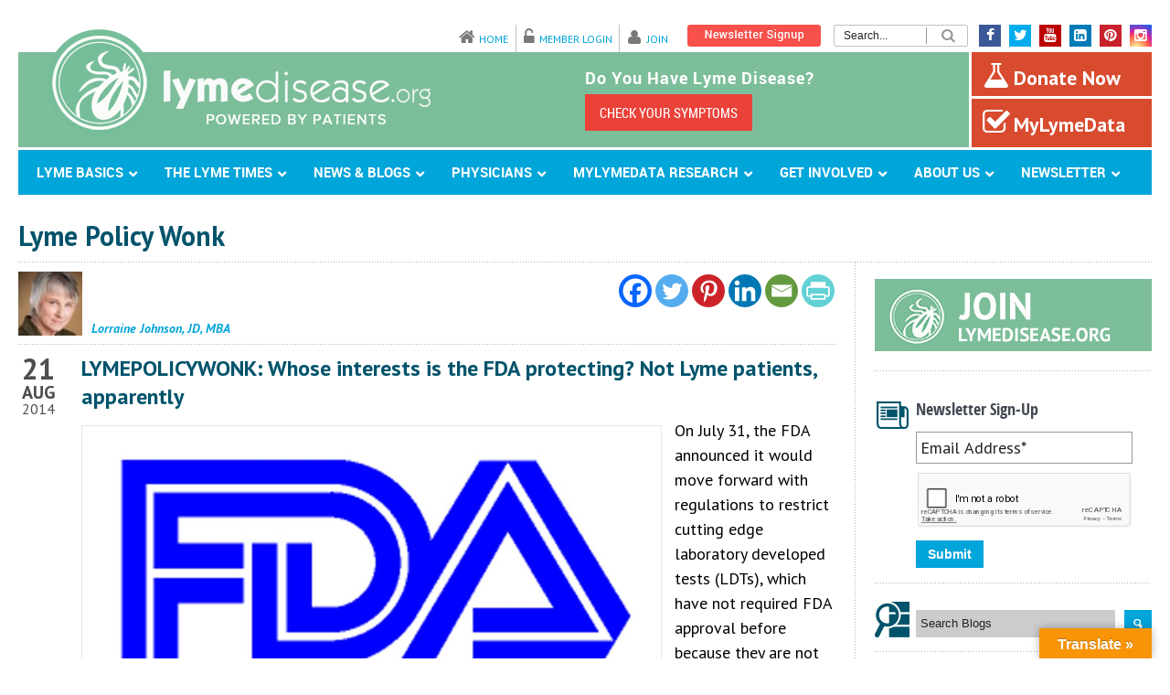

--- FILE ---
content_type: text/html; charset=UTF-8
request_url: https://www.lymedisease.org/fda-and-lyme-tests-is-it-simply-vested-interests-protecting-vested-interests-2/
body_size: 44888
content:
<!DOCTYPE html><head> <script type="text/javascript">
/* <![CDATA[ */
var gform;gform||(document.addEventListener("gform_main_scripts_loaded",function(){gform.scriptsLoaded=!0}),document.addEventListener("gform/theme/scripts_loaded",function(){gform.themeScriptsLoaded=!0}),window.addEventListener("DOMContentLoaded",function(){gform.domLoaded=!0}),gform={domLoaded:!1,scriptsLoaded:!1,themeScriptsLoaded:!1,isFormEditor:()=>"function"==typeof InitializeEditor,callIfLoaded:function(o){return!(!gform.domLoaded||!gform.scriptsLoaded||!gform.themeScriptsLoaded&&!gform.isFormEditor()||(gform.isFormEditor()&&console.warn("The use of gform.initializeOnLoaded() is deprecated in the form editor context and will be removed in Gravity Forms 3.1."),o(),0))},initializeOnLoaded:function(o){gform.callIfLoaded(o)||(document.addEventListener("gform_main_scripts_loaded",()=>{gform.scriptsLoaded=!0,gform.callIfLoaded(o)}),document.addEventListener("gform/theme/scripts_loaded",()=>{gform.themeScriptsLoaded=!0,gform.callIfLoaded(o)}),window.addEventListener("DOMContentLoaded",()=>{gform.domLoaded=!0,gform.callIfLoaded(o)}))},hooks:{action:{},filter:{}},addAction:function(o,r,e,t){gform.addHook("action",o,r,e,t)},addFilter:function(o,r,e,t){gform.addHook("filter",o,r,e,t)},doAction:function(o){gform.doHook("action",o,arguments)},applyFilters:function(o){return gform.doHook("filter",o,arguments)},removeAction:function(o,r){gform.removeHook("action",o,r)},removeFilter:function(o,r,e){gform.removeHook("filter",o,r,e)},addHook:function(o,r,e,t,n){null==gform.hooks[o][r]&&(gform.hooks[o][r]=[]);var d=gform.hooks[o][r];null==n&&(n=r+"_"+d.length),gform.hooks[o][r].push({tag:n,callable:e,priority:t=null==t?10:t})},doHook:function(r,o,e){var t;if(e=Array.prototype.slice.call(e,1),null!=gform.hooks[r][o]&&((o=gform.hooks[r][o]).sort(function(o,r){return o.priority-r.priority}),o.forEach(function(o){"function"!=typeof(t=o.callable)&&(t=window[t]),"action"==r?t.apply(null,e):e[0]=t.apply(null,e)})),"filter"==r)return e[0]},removeHook:function(o,r,t,n){var e;null!=gform.hooks[o][r]&&(e=(e=gform.hooks[o][r]).filter(function(o,r,e){return!!(null!=n&&n!=o.tag||null!=t&&t!=o.priority)}),gform.hooks[o][r]=e)}});
/* ]]> */
</script>
  <script async src="https://www.googletagmanager.com/gtag/js?id=G-G79E2X6WSB"></script> <script>window.dataLayer = window.dataLayer || [];
  function gtag(){dataLayer.push(arguments);}
  gtag('js', new Date());

  gtag('config', 'G-G79E2X6WSB');</script> <meta charset="UTF-8" /><meta name="google-site-verification" content="EUP4d-GOepF6a5yROMLzQgCHF-ssmDv2RrIDYqp8FYg" /><link data-minify="1" rel="stylesheet" href="https://www.lymedisease.org/wp-content/cache/min/1/wp-content/themes/bluediamond-child/style-6890f2025ade2a572e89a9d19c8c6ef3.css" type="text/css" /><link rel="stylesheet" href="https://www.lymedisease.org/wp-content/themes/bluediamond-child/print.css" type="text/css" media="print" /><link rel="publisher" href="https://plus.google.com/108505463114127115183" /><meta name="viewport" content="width=device-width, user-scalable=no"><link data-minify="1" rel="stylesheet" href="https://www.lymedisease.org/wp-content/cache/min/1/wp-content/themes/bluediamond-v1-08/stylesheet/foundation-responsive-09ef253ea916a96eadc0b500a2b6cd8a.css"><link rel="stylesheet" href="//maxcdn.bootstrapcdn.com/font-awesome/4.3.0/css/font-awesome.min.css">  <script data-minify="1" src="https://www.lymedisease.org/wp-content/cache/min/1/wp-content/themes/bluediamond-child/js/modernizr-2.8.2-custom-dec5edd162278f61fee8f6e51e9cbec1.js" type="text/javascript" defer></script> <meta name='robots' content='index, follow, max-image-preview:large, max-snippet:-1, max-video-preview:-1' /><title>LYMEPOLICYWONK: Whose interests is the FDA protecting? Not Lyme patients, apparently | LymeDisease.org</title><link rel="stylesheet" href="https://fonts.googleapis.com/css?family=Open%20Sans%3A400%2C300%2C600%2C700%2C800%7CABeeZee%3An%2Ci%2Cb%2Cbi%7CDroid%20Serif%3An%2Ci%2Cb%2Cbi%7CPT%20Sans%3An%2Ci%2Cb%2Cbi&#038;subset=latin&#038;display=swap" /><meta name="description" content="On July 31, the FDA announced it would move forward with regulations to restrict cutting edge laboratory developed tests (LDTs), which have not required FDA approval before because they are not marketed to consumers. The new regulations would change that. Why should you care?" /><link rel="canonical" href="https://www.lymedisease.org/fda-and-lyme-tests-is-it-simply-vested-interests-protecting-vested-interests-2/" /><meta property="og:locale" content="en_US" /><meta property="og:type" content="article" /><meta property="og:title" content="LYMEPOLICYWONK: Whose interests is the FDA protecting? Not Lyme patients, apparently | LymeDisease.org" /><meta property="og:description" content="On July 31, the FDA announced it would move forward with regulations to restrict cutting edge laboratory developed tests (LDTs), which have not required FDA approval before because they are not marketed to consumers. The new regulations would change that. Why should you care?" /><meta property="og:url" content="https://www.lymedisease.org/fda-and-lyme-tests-is-it-simply-vested-interests-protecting-vested-interests-2/" /><meta property="og:site_name" content="LymeDisease.org" /><meta property="article:publisher" content="https://www.facebook.com/2LymeDisease.org" /><meta property="article:published_time" content="2014-08-21T09:00:53+00:00" /><meta property="article:modified_time" content="2018-10-23T21:40:53+00:00" /><meta property="og:image" content="https://www.lymedisease.org/wp-content/uploads/2014/08/FDA-logo.jpg" /><meta property="og:image:width" content="1176" /><meta property="og:image:height" content="553" /><meta property="og:image:type" content="image/jpeg" /><meta name="author" content="Lori" /><meta name="twitter:card" content="summary_large_image" /><meta name="twitter:creator" content="@Lymenews" /><meta name="twitter:site" content="@Lymenews" /> <script type="application/ld+json" class="yoast-schema-graph">{"@context":"https://schema.org","@graph":[{"@type":"WebPage","@id":"https://www.lymedisease.org/fda-and-lyme-tests-is-it-simply-vested-interests-protecting-vested-interests-2/","url":"https://www.lymedisease.org/fda-and-lyme-tests-is-it-simply-vested-interests-protecting-vested-interests-2/","name":"LYMEPOLICYWONK: Whose interests is the FDA protecting? Not Lyme patients, apparently | LymeDisease.org","isPartOf":{"@id":"https://www.lymedisease.org/#website"},"primaryImageOfPage":{"@id":"https://www.lymedisease.org/fda-and-lyme-tests-is-it-simply-vested-interests-protecting-vested-interests-2/#primaryimage"},"image":{"@id":"https://www.lymedisease.org/fda-and-lyme-tests-is-it-simply-vested-interests-protecting-vested-interests-2/#primaryimage"},"thumbnailUrl":"https://www.lymedisease.org/wp-content/uploads/2014/08/FDA-logo.jpg","datePublished":"2014-08-21T09:00:53+00:00","dateModified":"2018-10-23T21:40:53+00:00","author":{"@id":"https://www.lymedisease.org/#/schema/person/e06332a1d7ca4046d34682a6ba01da51"},"description":"On July 31, the FDA announced it would move forward with regulations to restrict cutting edge laboratory developed tests (LDTs), which have not required FDA approval before because they are not marketed to consumers. The new regulations would change that. Why should you care?","breadcrumb":{"@id":"https://www.lymedisease.org/fda-and-lyme-tests-is-it-simply-vested-interests-protecting-vested-interests-2/#breadcrumb"},"inLanguage":"en-US","potentialAction":[{"@type":"ReadAction","target":["https://www.lymedisease.org/fda-and-lyme-tests-is-it-simply-vested-interests-protecting-vested-interests-2/"]}]},{"@type":"ImageObject","inLanguage":"en-US","@id":"https://www.lymedisease.org/fda-and-lyme-tests-is-it-simply-vested-interests-protecting-vested-interests-2/#primaryimage","url":"https://www.lymedisease.org/wp-content/uploads/2014/08/FDA-logo.jpg","contentUrl":"https://www.lymedisease.org/wp-content/uploads/2014/08/FDA-logo.jpg","width":1176,"height":553,"caption":"FDA"},{"@type":"BreadcrumbList","@id":"https://www.lymedisease.org/fda-and-lyme-tests-is-it-simply-vested-interests-protecting-vested-interests-2/#breadcrumb","itemListElement":[{"@type":"ListItem","position":1,"name":"Home","item":"https://www.lymedisease.org/"},{"@type":"ListItem","position":2,"name":"LYMEPOLICYWONK: Whose interests is the FDA protecting? Not Lyme patients, apparently"}]},{"@type":"WebSite","@id":"https://www.lymedisease.org/#website","url":"https://www.lymedisease.org/","name":"LymeDisease.org","description":"","potentialAction":[{"@type":"SearchAction","target":{"@type":"EntryPoint","urlTemplate":"https://www.lymedisease.org/?s={search_term_string}"},"query-input":{"@type":"PropertyValueSpecification","valueRequired":true,"valueName":"search_term_string"}}],"inLanguage":"en-US"},{"@type":"Person","@id":"https://www.lymedisease.org/#/schema/person/e06332a1d7ca4046d34682a6ba01da51","name":"Lori"}]}</script> <link rel='dns-prefetch' href='//translate.google.com' /><link rel='dns-prefetch' href='//releases.flowplayer.org' /><link rel='dns-prefetch' href='//stats.wp.com' /><link rel='dns-prefetch' href='//fonts.googleapis.com' /><link rel='dns-prefetch' href='//ajax.googleapis.com' /><link href='https://fonts.gstatic.com' crossorigin rel='preconnect' /><link rel="alternate" type="application/rss+xml" title="LymeDisease.org &raquo; Feed" href="https://www.lymedisease.org/feed/" /><link rel="alternate" type="application/rss+xml" title="LymeDisease.org &raquo; Comments Feed" href="https://www.lymedisease.org/comments/feed/" /><link rel="alternate" type="text/calendar" title="LymeDisease.org &raquo; iCal Feed" href="https://www.lymedisease.org/events/?ical=1" /><link rel="alternate" type="application/rss+xml" title="LymeDisease.org &raquo; LYMEPOLICYWONK: Whose interests is the FDA protecting? Not Lyme patients, apparently Comments Feed" href="https://www.lymedisease.org/fda-and-lyme-tests-is-it-simply-vested-interests-protecting-vested-interests-2/feed/" /> <script type="text/javascript">var ajaxurl = 'https://www.lymedisease.org/wp-admin/admin-ajax.php';</script> <link data-minify="1" rel='stylesheet' id='multimedia-carousel-classic-css-css' href='https://www.lymedisease.org/wp-content/cache/min/1/wp-content/plugins/multimedia_carousel/classic/css/multimedia_classic_carousel-d0edc0af2aef73ad985feb5b342d4470.css' type='text/css' media='all' /><link data-minify="1" rel='stylesheet' id='multimedia-carousel-perspective-css-css' href='https://www.lymedisease.org/wp-content/cache/min/1/wp-content/plugins/multimedia_carousel/perspective/css/multimedia_perspective_carousel-445c745b42ffad275f060d3b78cc0507.css' type='text/css' media='all' /><link data-minify="1" rel='stylesheet' id='lbg-prettyPhoto-css-css' href='https://www.lymedisease.org/wp-content/cache/min/1/wp-content/plugins/multimedia_carousel/perspective/css/prettyPhoto-004fbc8721df4cb31f332c4a5690869c.css' type='text/css' media='all' /><link data-minify="1" rel='stylesheet' id='style-custom-css' href='https://www.lymedisease.org/wp-content/cache/min/1/wp-content/themes/bluediamond-v1-08/style-custom-7845b7e9be80a4d35ae10fa99f4f544d.css' type='text/css' media='all' /><link data-minify="1" rel='stylesheet' id='bdp-recent-widget-css-css' href='https://www.lymedisease.org/wp-content/cache/min/1/wp-content/plugins/blog-designer-pro/css/recent_widget-1a6f8963356ece81f78e213f01672f27.css' type='text/css' media='all' /><link rel='stylesheet' id='plugin_name-admin-ui-css-css' href='https://ajax.googleapis.com/ajax/libs/jqueryui/1.13.3/themes/smoothness/jquery-ui.css' type='text/css' media='' /><link rel='stylesheet' id='tooltipster-css-css' href='https://www.lymedisease.org/wp-content/plugins/arscode-ninja-popups/tooltipster/tooltipster.bundle.min.css' type='text/css' media='all' /><link rel='stylesheet' id='tooltipster-css-theme-css' href='https://www.lymedisease.org/wp-content/plugins/arscode-ninja-popups/tooltipster/plugins/tooltipster/sideTip/themes/tooltipster-sideTip-light.min.css' type='text/css' media='all' /><link data-minify="1" rel='stylesheet' id='material-design-css-css' href='https://www.lymedisease.org/wp-content/cache/min/1/wp-content/plugins/arscode-ninja-popups/themes/jquery.material.form-0623c6d6dbed249c52f37749c88e2b3d.css' type='text/css' media='all' /><link data-minify="1" rel='stylesheet' id='pt-cv-public-style-css' href='https://www.lymedisease.org/wp-content/cache/min/1/wp-content/plugins/content-views-query-and-display-post-page/public/assets/css/cv-e4c4509b7385ceea2471776dca3e4aa1.css' type='text/css' media='all' /><link rel='stylesheet' id='pt-cv-public-pro-style-css' href='https://www.lymedisease.org/wp-content/plugins/pt-content-views-pro/public/assets/css/cvpro.min.css' type='text/css' media='all' /><link rel='stylesheet' id='tribe-tooltip-css' href='https://www.lymedisease.org/wp-content/plugins/the-events-calendar/common/src/resources/css/tooltip.min.css' type='text/css' media='all' /><style id='wp-emoji-styles-inline-css' type='text/css'>img.wp-smiley,img.emoji{display:inline!important;border:none!important;box-shadow:none!important;height:1em!important;width:1em!important;margin:0 0.07em!important;vertical-align:-0.1em!important;background:none!important;padding:0!important}</style><link rel='stylesheet' id='mediaelement-css' href='https://www.lymedisease.org/wp-includes/js/mediaelement/mediaelementplayer-legacy.min.css' type='text/css' media='all' /><link rel='stylesheet' id='wp-mediaelement-css' href='https://www.lymedisease.org/wp-includes/js/mediaelement/wp-mediaelement.min.css' type='text/css' media='all' /><style id='jetpack-sharing-buttons-style-inline-css' type='text/css'>.jetpack-sharing-buttons__services-list{display:flex;flex-direction:row;flex-wrap:wrap;gap:0;list-style-type:none;margin:5px;padding:0}.jetpack-sharing-buttons__services-list.has-small-icon-size{font-size:12px}.jetpack-sharing-buttons__services-list.has-normal-icon-size{font-size:16px}.jetpack-sharing-buttons__services-list.has-large-icon-size{font-size:24px}.jetpack-sharing-buttons__services-list.has-huge-icon-size{font-size:36px}@media print{.jetpack-sharing-buttons__services-list{display:none!important}}.editor-styles-wrapper .wp-block-jetpack-sharing-buttons{gap:0;padding-inline-start:0}ul.jetpack-sharing-buttons__services-list.has-background{padding:1.25em 2.375em}</style><link rel='stylesheet' id='bdp-fontawesome-stylesheets-css' href='https://www.lymedisease.org/wp-content/plugins/blog-designer-pro/css/font-awesome.min.css' type='text/css' media='all' /><link data-minify="1" rel='stylesheet' id='single-style-css-css' href='https://www.lymedisease.org/wp-content/cache/min/1/wp-content/plugins/blog-designer-pro/css/single/single_style-d1fc1f6bd9f74e9ec23d92be5c0cb518.css' type='text/css' media='all' /><link data-minify="1" rel='stylesheet' id='google-language-translator-css' href='https://www.lymedisease.org/wp-content/cache/min/1/wp-content/plugins/google-language-translator/css/style-8c50b6004915d3a804da088ac5a96fc8.css' type='text/css' media='' /><link data-minify="1" rel='stylesheet' id='glt-toolbar-styles-css' href='https://www.lymedisease.org/wp-content/cache/min/1/wp-content/plugins/google-language-translator/css/toolbar-656e23cabc657f1455e1dd57aacbe2f6.css' type='text/css' media='' /><link rel='stylesheet' id='wpsm_ac-font-awesome-front-css' href='https://www.lymedisease.org/wp-content/plugins/responsive-accordion-and-collapse/css/font-awesome/css/font-awesome.min.css' type='text/css' media='all' /><link data-minify="1" rel='stylesheet' id='wpsm_ac_bootstrap-front-css' href='https://www.lymedisease.org/wp-content/cache/min/1/wp-content/plugins/responsive-accordion-and-collapse/css/bootstrap-front-7ce3e66d8831c8051ffeceaac798e150.css' type='text/css' media='all' /><link data-minify="1" rel='stylesheet' id='ultimate-post-list-public-style-css' href='https://www.lymedisease.org/wp-content/cache/min/1/wp-content/plugins/ultimate-post-list/public/css/ultimate-post-list-public-8c3105853220f11fc8be5d242b4218f0.css' type='text/css' media='all' /><link data-minify="1" rel='stylesheet' id='prettyphoto-css' href='https://www.lymedisease.org/wp-content/cache/min/1/wp-content/plugins/wp-lightbox-ultimate/lib/prettyPhoto/css/prettyPhoto-66277b9c5689d806e481e78f52677c29.css' type='text/css' media='all' /><link data-minify="1" rel='stylesheet' id='fancybox-css' href='https://www.lymedisease.org/wp-content/cache/min/1/wp-content/plugins/wp-lightbox-ultimate/lib/fancybox/source/jquery.fancybox-f5156352b2a6959fb7933eb98377625b.css' type='text/css' media='all' /><link data-minify="1" rel='stylesheet' id='fancybox-buttons-css' href='https://www.lymedisease.org/wp-content/cache/min/1/wp-content/plugins/wp-lightbox-ultimate/lib/fancybox/source/helpers/jquery.fancybox-buttons-5b53fea38e79f7b61b2e37cec434f21f.css' type='text/css' media='all' /><link data-minify="1" rel='stylesheet' id='fancybox-thumbs-css' href='https://www.lymedisease.org/wp-content/cache/min/1/wp-content/plugins/wp-lightbox-ultimate/lib/fancybox/source/helpers/jquery.fancybox-thumbs-5ad2fb4a0230d15c8b54a0d8885e4037.css' type='text/css' media='all' /><link rel='stylesheet' id='flowplayer-css' href='https://releases.flowplayer.org/6.0.3/skin/minimalist.css' type='text/css' media='all' /><link data-minify="1" rel='stylesheet' id='wplu-css' href='https://www.lymedisease.org/wp-content/cache/min/1/wp-content/plugins/wp-lightbox-ultimate/lib/css/wp_lightbox_ultimate-4ac628ec2b9487799df69624387ece17.css' type='text/css' media='all' /><link data-minify="1" rel='stylesheet' id='wplucustom-css' href='https://www.lymedisease.org/wp-content/cache/min/1/wp-content/plugins/wp-lightbox-ultimate/wp_lightbox_ultimate_custom-10cd1c173bab5247bc10d3bad6508b2c.css' type='text/css' media='all' /><link data-minify="1" rel='stylesheet' id='heateor_sss_frontend_css-css' href='https://www.lymedisease.org/wp-content/cache/min/1/wp-content/plugins/sassy-social-share/public/css/sassy-social-share-public-e3224aa4ab3755eff8b25bad1a462b6a.css' type='text/css' media='all' /><style id='heateor_sss_frontend_css-inline-css' type='text/css'>.heateor_sss_button_instagram span.heateor_sss_svg,a.heateor_sss_instagram span.heateor_sss_svg{background:radial-gradient(circle at 30% 107%,#fdf497 0,#fdf497 5%,#fd5949 45%,#d6249f 60%,#285aeb 90%)}.heateor_sss_horizontal_sharing .heateor_sss_svg,.heateor_sss_standard_follow_icons_container .heateor_sss_svg{color:#fff;border-width:0;border-style:solid;border-color:transparent}.heateor_sss_horizontal_sharing .heateorSssTCBackground{color:#666}.heateor_sss_horizontal_sharing span.heateor_sss_svg:hover,.heateor_sss_standard_follow_icons_container span.heateor_sss_svg:hover{border-color:transparent}.heateor_sss_vertical_sharing span.heateor_sss_svg,.heateor_sss_floating_follow_icons_container span.heateor_sss_svg{color:#fff;border-width:0;border-style:solid;border-color:transparent}.heateor_sss_vertical_sharing .heateorSssTCBackground{color:#666}.heateor_sss_vertical_sharing span.heateor_sss_svg:hover,.heateor_sss_floating_follow_icons_container span.heateor_sss_svg:hover{border-color:transparent}@media screen and (max-width:783px){.heateor_sss_vertical_sharing{display:none!important}}</style><link rel='stylesheet' id='ubermenu-css' href='https://www.lymedisease.org/wp-content/plugins/ubermenu/pro/assets/css/ubermenu.min.css' type='text/css' media='all' /><link data-minify="1" rel='stylesheet' id='ubermenu-simple-green-css' href='https://www.lymedisease.org/wp-content/cache/min/1/wp-content/plugins/ubermenu/pro/assets/css/skins/simplegreen-fe575afd2c9b7f38a92b942c85777261.css' type='text/css' media='all' /><link rel='stylesheet' id='ubermenu-font-awesome-all-css' href='https://www.lymedisease.org/wp-content/plugins/ubermenu/assets/fontawesome/css/all.min.css' type='text/css' media='all' /><link data-minify="1" rel='stylesheet' id='jplayer-dplayer-css' href='https://www.lymedisease.org/wp-content/cache/min/1/wp-content/plugins/disk-player/css/jplayer.dplayer-2cf3a6ceab41eb684d3f5b8e26a2bdfc.css' type='text/css' media='all' /><link data-minify="1" rel='stylesheet' id='superfish-css' href='https://www.lymedisease.org/wp-content/cache/min/1/wp-content/themes/bluediamond-v1-08/stylesheet/superfish-1d635e6d95f03c91407fa1990a29a324.css' type='text/css' media='all' /> <script type="text/javascript" src="https://www.lymedisease.org/wp-includes/js/jquery/jquery.min.js" id="jquery-core-js"></script> <script type="text/javascript" src="https://www.lymedisease.org/wp-includes/js/jquery/jquery-migrate.min.js" id="jquery-migrate-js" defer></script> <script type="text/javascript" src="https://www.lymedisease.org/wp-content/plugins/multimedia_carousel/classic/js/jquery.touchSwipe.min.js" id="lbg-touchSwipe-js" defer></script> <script data-minify="1" type="text/javascript" src="https://www.lymedisease.org/wp-content/cache/min/1/wp-content/plugins/multimedia_carousel/classic/js/multimedia_classic_carousel-6a6a27c54348d67400c791f901daa89e.js" id="lbg-multimedia_carousel_classic-js" defer></script> <script data-minify="1" type="text/javascript" src="https://www.lymedisease.org/wp-content/cache/min/1/wp-content/plugins/multimedia_carousel/perspective/js/multimedia_perspective_carousel-134a6debc449d53b32c4edc3e278ab44.js" id="lbg-multimedia_carousel_perspective-js" defer></script> <script data-minify="1" type="text/javascript" src="https://www.lymedisease.org/wp-content/cache/min/1/wp-content/plugins/multimedia_carousel/perspective/js/jquery.prettyPhoto-701f0153481672ae70f4e41774a17c36.js" id="lbg-prettyPhoto-js" defer></script> <script type="text/javascript" id="bdp-ajax-script-js-extra">/* <![CDATA[ */ var ajax_object = {"ajaxurl":"https:\/\/www.lymedisease.org\/wp-admin\/admin-ajax.php","like":"Like","unlike":"Unlike","is_rtl":"0"};
var page_object = {"current_page":"single","current_id":"0"}; /* ]]> */</script> <script data-minify="1" type="text/javascript" src="https://www.lymedisease.org/wp-content/cache/min/1/wp-content/plugins/blog-designer-pro/js/ajax-7006f6cfcb6ea91ab8e408c7c7756396.js" id="bdp-ajax-script-js" defer></script> <script type="text/javascript" src="https://www.lymedisease.org/wp-content/plugins/revslider/public/assets/js/rbtools.min.js" id="tp-tools-js" defer></script> <script type="text/javascript" src="https://www.lymedisease.org/wp-content/plugins/revslider/public/assets/js/rs6.min.js" id="revmin-js" defer></script> <script type="text/javascript" id="ultimate-post-list-js-extra">/* <![CDATA[ */ var upl_vars = {"upl_nonce":"6e5f28fa49","ajaxurl":"https:\/\/www.lymedisease.org\/wp-admin\/admin-ajax.php"}; /* ]]> */</script> <script type="text/javascript" src="https://www.lymedisease.org/wp-content/plugins/ultimate-post-list/public/js/ultimate-post-list-public.min.js" id="ultimate-post-list-js" defer></script> <script data-minify="1" type="text/javascript" src="https://www.lymedisease.org/wp-content/cache/min/1/wp-content/plugins/wp-lightbox-ultimate/lib/prettyPhoto/js/jquery.prettyPhoto-2c674f8cb15fb40e94bd4099edc668af.js" id="prettyphoto-js" defer></script> <script type="text/javascript" id="wplu-prettyphoto-js-extra">/* <![CDATA[ */ var wplupp_vars = {"prettyPhoto_rel":"wp_lightbox_prettyPhoto","animation_speed":"fast","slideshow":"5000","autoplay_slideshow":"false","opacity":"0.80","show_title":"false","allow_resize":"true","allow_expand":"true","default_width":"640","default_height":"480","counter_separator_label":"\/","theme":"pp_default","horizontal_padding":"20","hideflash":"false","wmode":"opaque","autoplay":"true","modal":"false","deeplinking":"false","overlay_gallery":"false","overlay_gallery_max":"30","keyboard_shortcuts":"true","ie6_fallback":"true"}; /* ]]> */</script> <script data-minify="1" type="text/javascript" src="https://www.lymedisease.org/wp-content/cache/min/1/wp-content/plugins/wp-lightbox-ultimate/lib/prettyPhoto/js/wplu_prettyPhoto-d8b5fbfdbbdb20e30dd4121471e77fc5.js" id="wplu-prettyphoto-js" defer></script> <script data-minify="1" type="text/javascript" src="https://www.lymedisease.org/wp-content/cache/min/1/wp-content/plugins/wp-lightbox-ultimate/lib/fancybox/lib/jquery.mousewheel-3.0.6.pack-97ce9911062c45d30697cf205e15b613.js" id="fancybox-mousewheel-js" defer></script> <script type="text/javascript" id="fancybox-js-extra">/* <![CDATA[ */ var ATTR = {"enable":"enable","width":"80","height":"45"}; /* ]]> */</script> <script data-minify="1" type="text/javascript" src="https://www.lymedisease.org/wp-content/cache/min/1/wp-content/themes/bluediamond-v1-08/javascript/jquery.fancybox-3ca0d8c911312216f7c5adec634f1421.js" id="fancybox-js" defer></script> <script data-minify="1" type="text/javascript" src="https://www.lymedisease.org/wp-content/cache/min/1/wp-content/plugins/wp-lightbox-ultimate/lib/fancybox/source/helpers/jquery.fancybox-buttons-290adbb7bd7efb698f9156c54e4e37db.js" id="fancybox-buttons-js" defer></script> <script type="text/javascript" src="https://releases.flowplayer.org/6.0.3/flowplayer.min.js" id="flowplayer-js" defer></script> <script data-minify="1" type="text/javascript" src="https://www.lymedisease.org/wp-content/cache/min/1/wp-content/themes/bluediamond-v1-08/javascript/jquery.fitvids-4cf50a55e47be8c5fe5346a45a11354a.js" id="fitvids-js" defer></script> <link rel="https://api.w.org/" href="https://www.lymedisease.org/wp-json/" /><link rel="alternate" title="JSON" type="application/json" href="https://www.lymedisease.org/wp-json/wp/v2/posts/15969" /><link rel="EditURI" type="application/rsd+xml" title="RSD" href="https://www.lymedisease.org/xmlrpc.php?rsd" /><meta name="generator" content="WordPress 6.6.4" /><link rel='shortlink' href='https://www.lymedisease.org/?p=15969' /> <style type="text/css" media="screen">.galumn{margin:0;padding:0;overflow:hidden;line-height:1;zoom:1}.galumn img{height:auto}.galumn-col{position:relative;float:left}.galumn-col:first-child{margin-left:0}.galumn-col:last-child{margin-right:0}@media only screen and (max-width:480px){.galumn-col,.galumn-dyn,.galumn-single{width:100%;margin-left:0;margin-right:0}}</style><style>#google_language_translator a{display:none!important}div.skiptranslate.goog-te-gadget{display:inline!important}.goog-te-gadget{color:transparent!important}.goog-te-gadget{font-size:0px!important}.goog-branding{display:none}.goog-tooltip{display:none!important}.goog-tooltip:hover{display:none!important}.goog-text-highlight{background-color:transparent!important;border:none!important;box-shadow:none!important}#google_language_translator select.goog-te-combo{color:#32373c}#flags{display:none}div.skiptranslate{display:none!important}body{top:0px!important}#goog-gt-{display:none!important}font font{background-color:transparent!important;box-shadow:none!important;position:initial!important}#glt-translate-trigger>span{color:#fff}#glt-translate-trigger{background:#f89406}.goog-te-gadget .goog-te-combo{width:100%}</style><style id="ubermenu-custom-generated-css">.fa{font-style:normal;font-variant:normal;font-weight:400;font-family:FontAwesome}.ubermenu-main .ubermenu-item .ubermenu-submenu-drop{-webkit-transition-duration:300ms;-ms-transition-duration:300ms;transition-duration:300ms}.ubermenu-main.ubermenu-transition-slide .ubermenu-active>.ubermenu-submenu.ubermenu-submenu-type-mega,.ubermenu-main:not(.ubermenu-transition-slide) .ubermenu-submenu.ubermenu-submenu-type-mega,.ubermenu .ubermenu-force>.ubermenu-submenu{max-height:800px}.ubermenu-main .ubermenu-item-layout-image_left>.ubermenu-target-text{padding-left:26px}.ubermenu-main .ubermenu-item-layout-image_right>.ubermenu-target-text{padding-right:26px}.ubermenu .ubermenu-submenu.ubermenu-submenu-id-37508{width:488px;min-width:488px}</style><script type="text/javascript">WP_LIGHTBOX_VERSION="2.1.9";
        WP_LIGHTBOX_PLUGIN_URL="https://www.lymedisease.org/wp-content/plugins/wp-lightbox-ultimate";</script><meta name="tec-api-version" content="v1"><meta name="tec-api-origin" content="https://www.lymedisease.org"><link rel="https://theeventscalendar.com/" href="https://www.lymedisease.org/wp-json/tribe/events/v1/" /><style>img#wpstats{display:none}</style><link rel="icon" href="https://www.lymedisease.org/wp-content/uploads/2015/05/ldo-apple-icon.png" type="image/png"/><link rel="apple-touch-icon-precomposed" href="https://www.lymedisease.org/wp-content/uploads/2015/05/ldo-apple-icon.png" /><style type="text/css">.broken_link,a.broken_link{text-decoration:line-through}</style><meta name="generator" content="Powered by Slider Revolution 6.6.11 - responsive, Mobile-Friendly Slider Plugin for WordPress with comfortable drag and drop interface." /> <script>function setREVStartSize(e){
			//window.requestAnimationFrame(function() {
				window.RSIW = window.RSIW===undefined ? window.innerWidth : window.RSIW;
				window.RSIH = window.RSIH===undefined ? window.innerHeight : window.RSIH;
				try {
					var pw = document.getElementById(e.c).parentNode.offsetWidth,
						newh;
					pw = pw===0 || isNaN(pw) || (e.l=="fullwidth" || e.layout=="fullwidth") ? window.RSIW : pw;
					e.tabw = e.tabw===undefined ? 0 : parseInt(e.tabw);
					e.thumbw = e.thumbw===undefined ? 0 : parseInt(e.thumbw);
					e.tabh = e.tabh===undefined ? 0 : parseInt(e.tabh);
					e.thumbh = e.thumbh===undefined ? 0 : parseInt(e.thumbh);
					e.tabhide = e.tabhide===undefined ? 0 : parseInt(e.tabhide);
					e.thumbhide = e.thumbhide===undefined ? 0 : parseInt(e.thumbhide);
					e.mh = e.mh===undefined || e.mh=="" || e.mh==="auto" ? 0 : parseInt(e.mh,0);
					if(e.layout==="fullscreen" || e.l==="fullscreen")
						newh = Math.max(e.mh,window.RSIH);
					else{
						e.gw = Array.isArray(e.gw) ? e.gw : [e.gw];
						for (var i in e.rl) if (e.gw[i]===undefined || e.gw[i]===0) e.gw[i] = e.gw[i-1];
						e.gh = e.el===undefined || e.el==="" || (Array.isArray(e.el) && e.el.length==0)? e.gh : e.el;
						e.gh = Array.isArray(e.gh) ? e.gh : [e.gh];
						for (var i in e.rl) if (e.gh[i]===undefined || e.gh[i]===0) e.gh[i] = e.gh[i-1];
											
						var nl = new Array(e.rl.length),
							ix = 0,
							sl;
						e.tabw = e.tabhide>=pw ? 0 : e.tabw;
						e.thumbw = e.thumbhide>=pw ? 0 : e.thumbw;
						e.tabh = e.tabhide>=pw ? 0 : e.tabh;
						e.thumbh = e.thumbhide>=pw ? 0 : e.thumbh;
						for (var i in e.rl) nl[i] = e.rl[i]<window.RSIW ? 0 : e.rl[i];
						sl = nl[0];
						for (var i in nl) if (sl>nl[i] && nl[i]>0) { sl = nl[i]; ix=i;}
						var m = pw>(e.gw[ix]+e.tabw+e.thumbw) ? 1 : (pw-(e.tabw+e.thumbw)) / (e.gw[ix]);
						newh =  (e.gh[ix] * m) + (e.tabh + e.thumbh);
					}
					var el = document.getElementById(e.c);
					if (el!==null && el) el.style.height = newh+"px";
					el = document.getElementById(e.c+"_wrapper");
					if (el!==null && el) {
						el.style.height = newh+"px";
						el.style.display = "block";
					}
				} catch(e){
					console.log("Failure at Presize of Slider:" + e)
				}
			//});
		  };</script> <style type="text/css" id="pt-cv-custom-style-b5e098023q">#pt-cv-view-986730dwvm .pt-cv-title a,#pt-cv-view-986730dwvm .panel-title{font-weight:normal!important}</style><meta property="og:locale" content="en_US"/><meta property="og:site_name" content="LymeDisease.org"/><meta property="og:title" content="LYMEPOLICYWONK: Whose interests is the FDA protecting? Not Lyme patients, apparently | LymeDisease.org"/><meta property="og:url" content="https://www.lymedisease.org/fda-and-lyme-tests-is-it-simply-vested-interests-protecting-vested-interests-2/"/><meta property="og:type" content="article"/><meta property="og:description" content="On July 31, the FDA announced it would move forward with regulations to restrict cutting edge laboratory developed tests (LDTs), which have not required FDA approval before because they are not marketed to consumers. The new regulations would change that. Why should you care?"/><meta property="og:image" content="https://www.lymedisease.org/wp-content/uploads/2014/08/FDA-logo.jpg"/><meta property="og:image:url" content="https://www.lymedisease.org/wp-content/uploads/2014/08/FDA-logo.jpg"/><meta property="og:image:secure_url" content="https://www.lymedisease.org/wp-content/uploads/2014/08/FDA-logo.jpg"/><meta property="article:published_time" content="2014-08-21T02:00:53-07:00"/><meta property="article:modified_time" content="2018-10-23T14:40:53-07:00" /><meta property="og:updated_time" content="2018-10-23T14:40:53-07:00" /><meta property="article:section" content="Lyme Policy Wonk"/><meta itemprop="name" content="LYMEPOLICYWONK: Whose interests is the FDA protecting? Not Lyme patients, apparently | LymeDisease.org"/><meta itemprop="headline" content="LYMEPOLICYWONK: Whose interests is the FDA protecting? Not Lyme patients, apparently | LymeDisease.org"/><meta itemprop="description" content="On July 31, the FDA announced it would move forward with regulations to restrict cutting edge laboratory developed tests (LDTs), which have not required FDA approval before because they are not marketed to consumers. The new regulations would change that. Why should you care?"/><meta itemprop="image" content="https://www.lymedisease.org/wp-content/uploads/2014/08/FDA-logo.jpg"/><meta itemprop="datePublished" content="2014-08-21"/><meta itemprop="dateModified" content="2018-10-23T14:40:53-07:00" /><meta itemprop="author" content="Lori"/><meta name="twitter:title" content="LYMEPOLICYWONK: Whose interests is the FDA protecting? Not Lyme patients, apparently | LymeDisease.org"/><meta name="twitter:url" content="https://www.lymedisease.org/fda-and-lyme-tests-is-it-simply-vested-interests-protecting-vested-interests-2/"/><meta name="twitter:description" content="On July 31, the FDA announced it would move forward with regulations to restrict cutting edge laboratory developed tests (LDTs), which have not required FDA approval before because they are not marketed to consumers. The new regulations would change that. Why should you care?"/><meta name="twitter:image" content="https://www.lymedisease.org/wp-content/uploads/2014/08/FDA-logo.jpg"/><meta name="twitter:card" content="summary_large_image"/> <noscript><style id="rocket-lazyload-nojs-css">.rll-youtube-player,[data-lazy-src]{display:none!important}</style></noscript></head><body class="post-template-default single single-post postid-15969 single-format-standard tribe-no-js"><div class="body-outer-wrapper"><div class="body-wrapper boxed-style"><div class="top-navigation-wrapper boxed-style"></div><div class="header-wrapper container main"><div class="secondary-nav-wrapper"><ul id="menu-above-header-menu-logged-in" class="menu"><li id="menu-item-15101" class="home-icon menu-item menu-item-type-post_type menu-item-object-page menu-item-15101"><a href="https://www.lymedisease.org">Home</a></li><li id="menu-item-15102" class="login-icon menu-item menu-item-type-custom menu-item-object-custom menu-item-15102"><a href="https://www.lymedisease.org/members/login/">Member Login</a></li><li id="menu-item-3205" class="join-icon menu-item menu-item-type-custom menu-item-object-custom menu-item-3205"><a href="https://www.lymedisease.org/members/join/">Join</a></li></ul></div><div class="form-fields-wrapper"><div class="newsletter-signup"><a title="Signup for LymeDisease.org Newsletter" href="https://www.lymedisease.org/sign-up-lyme-disease-newsletter/"><img src="data:image/svg+xml,%3Csvg%20xmlns='http://www.w3.org/2000/svg'%20viewBox='0%200%200%200'%3E%3C/svg%3E" id="newsletter-top" data-lazy-src="https://www.lymedisease.org/images/newsletter-but.png"><noscript><img src="https://www.lymedisease.org/images/newsletter-but.png" id="newsletter-top"></noscript></a></div><div class="search-form"><div class="top-search-wrapper"><div class="gdl-search-form"><form method="get" id="searchform" action="https://www.lymedisease.org/"><div class="search-text" id="search-text"> <label for="s" class="search-form-label">Search LDo</label> <input type="text" value="" name="s" id="s" autocomplete="off" placeholder="Search..." /></div> <button type="submit" class="btn btn-search"><i class="fa fa-search"></i></button><div class="clear"></div></form></div></div></div></div><div class="social-icons-wrapper"><ul><li><a href="https://www.facebook.com/2LymeDisease.org" title="Find us on Facebook" target="_blank"><i class="fa fa-facebook"></i></a></li><li><a href="https://twitter.com/Lymenews" title="Follow us on Twitter" target="_blank"><i class="fa fa-twitter"></i></a></li><li><a href="https://www.youtube.com/user/TheLymeTimes" title="Check out our YouTube Channel" target="_blank"><i class="fa fa-youtube"></i></a></li><li><a href="https://www.linkedin.com/company/lymedisease-org" title="Find us on LinkedIn" target="_blank"><i class="fa fa-linkedin"></i></a></li><li><a href="https://www.pinterest.com/lymediseaseorg/" title="Find us on Pinterest" target="_blank"><i class="fa fa-pinterest"></i></a></li><li><a href="https://www.instagram.com/lymetimes/?hl=en" title="Find us on Instagram" target="_blank"><i class="fa fa-instagram"></i></a></li></ul></div><div class="logo-wrapper"><div class="logowrp"><a href="https://www.lymedisease.org"><img src="data:image/svg+xml,%3Csvg%20xmlns='http://www.w3.org/2000/svg'%20viewBox='0%200%200%200'%3E%3C/svg%3E" alt="LymeDisease.org: education, advocacy and research for Lyme disease" data-lazy-src="https://www.lymedisease.org/wp-content/uploads/2014/04/lyme-disease-logo-1x.png"><noscript><img src="https://www.lymedisease.org/wp-content/uploads/2014/04/lyme-disease-logo-1x.png" alt="LymeDisease.org: education, advocacy and research for Lyme disease"></noscript></a></div></div><div class="symp-wrapper"><div class="symtptxt">Do You Have Lyme Disease?</div><div class="hbutwp"><a id="symphead" class="btn btn-defaultar btn-small" title="Check Your Lyme Disease Symptoms" href="https://www.lymedisease.org/lyme-disease-symptom-checklist/">CHECK YOUR SYMPTOMS</a></div></div><div style="clear: both;"></div><div class="header-button-wrapper"> <a href="https://www.lymedisease.org/donate/" class="reg-donate-btn" title="Donate Now!"><img src="data:image/svg+xml,%3Csvg%20xmlns='http://www.w3.org/2000/svg'%20viewBox='0%200%200%200'%3E%3C/svg%3E" alt="Donate icon with text" data-lazy-src="https://www.lymedisease.org/wp-content/uploads/2014/04/donate-icon-w-text.png" /><noscript><img src="https://www.lymedisease.org/wp-content/uploads/2014/04/donate-icon-w-text.png" alt="Donate icon with text" /></noscript></a><div class="header-donate-btn"> <a href="https://www.lymedisease.org/donate/" title="Donate Now!"><i class="fa fa-flask"></i> Donate Now</a></div><div class="header-registry-btn"> <a href="https://www.mylymedata.org/" title="MyLymeData" target="_blank"><i class="fa fa-check-square-o"></i> MyLymeData</a></div></div><div class="logo-right-text"></div><div class="clear"></div><div class="gdl-navigation-wrapper"> <a class="ubermenu-responsive-toggle ubermenu-responsive-toggle-main ubermenu-skin-simple-green ubermenu-loc-main_menu ubermenu-responsive-toggle-content-align-left ubermenu-responsive-toggle-align-full " tabindex="0" data-ubermenu-target="ubermenu-main-40-main_menu"><i class="fas fa-bars" ></i>Menu</a><div id="ubermenu-main-40-main_menu" class="ubermenu ubermenu-nojs ubermenu-main ubermenu-menu-40 ubermenu-loc-main_menu ubermenu-responsive ubermenu-responsive-default ubermenu-responsive-collapse ubermenu-horizontal ubermenu-transition-slide ubermenu-trigger-hover_intent ubermenu-skin-simple-green ubermenu-has-border ubermenu-bar-align-full ubermenu-items-align-auto ubermenu-bound ubermenu-sub-indicators ubermenu-retractors-responsive ubermenu-submenu-indicator-closes"><ul id="ubermenu-nav-main-40-main_menu" class="ubermenu-nav" data-title="Main Navigation"><li id="menu-item-28331" class="ubermenu-item ubermenu-item-type-custom ubermenu-item-object-custom ubermenu-item-has-children ubermenu-item-28331 ubermenu-item-level-0 ubermenu-column ubermenu-column-auto ubermenu-has-submenu-drop ubermenu-has-submenu-mega" ><a class="ubermenu-target ubermenu-item-layout-default ubermenu-item-layout-text_only" href="#" tabindex="0"><span class="ubermenu-target-title ubermenu-target-text">Lyme Basics</span><i class='ubermenu-sub-indicator fas fa-angle-down'></i></a><ul class="ubermenu-submenu ubermenu-submenu-id-28331 ubermenu-submenu-type-mega ubermenu-submenu-drop ubermenu-submenu-align-center ubermenu-autoclear" ><li id="menu-item-56995" class="ubermenu-item ubermenu-item-type-custom ubermenu-item-object-ubermenu-custom ubermenu-item-56995 ubermenu-item-auto ubermenu-item-header ubermenu-item-level-1 ubermenu-column ubermenu-column-1-auto" ><div class="ubermenu-content-block ubermenu-custom-content"><div class="singlewp"><div class="imgflmld"> <a class="ubpicf" title="LymeDisease.org Symptom Checklist" href="https://www.lymedisease.org/lyme-disease-symptom-checklist/"><img id="sympmenu" src="data:image/svg+xml,%3Csvg%20xmlns='http://www.w3.org/2000/svg'%20viewBox='0%200%200%200'%3E%3C/svg%3E" alt="LymeDisease.org Symptom Checklist" data-lazy-src="https://www.lymedisease.org/images/symptom-checklist-header.jpg"><noscript><img id="sympmenu" src="https://www.lymedisease.org/images/symptom-checklist-header.jpg" alt="LymeDisease.org Symptom Checklist"></noscript></a></div><div style="float: left; width: auto;"><div class="ubnopd"><div class="singlehd">Lyme Disease</div><div class="singlist"><ul><li><a href="https://www.lymedisease.org/lyme-basics/lyme-disease/about-lyme/" title="About Lyme Disease" class="ubartx">About Lyme Disease</a></li><li><a href="https://www.lymedisease.org/lyme-basics/lyme-disease/symptoms/" title="Lyme Disease Symptoms" class="ubartx">Lyme Disease Symptoms</a></li><li><a href="https://www.lymedisease.org/lyme-disease-symptom-checklist/" title="Lyme Symptoms Checklist" class="ubartx">Lyme Symptoms Checklist</a></li><li><a href="https://www.lymedisease.org/lyme-basics/lyme-disease/early-lyme-disease/" title="Early Lyme" class="ubartx">Early Lyme</a></li><li><a href="https://www.lymedisease.org/lyme-basics/lyme-disease/chronic-lyme-disease/" title="Chronic Lyme" class="ubartx">Chronic Lyme</a></li><li><a href="https://www.lymedisease.org/lyme-basics/lyme-disease/diagnosis/" title="Lyme Disease Diagnosis" class="ubartx">Lyme Disease Diagnosis</a></li><li><a href="https://www.lymedisease.org/lyme-disease-test/" title="Lyme Disease Tests" class="ubartx">Lyme Disease Tests</a></li><li><a href="https://www.lymedisease.org/lyme-basics/lyme-disease/treatment/" title="Lyme Disease Treatment" class="ubartx">Lyme Disease Treatment</a></li><li><a href="https://www.lymedisease.org/lyme-basics/lyme-disease/children/" title="Children and Lyme" class="ubartx">Children and Lyme</a></li><li><a href="https://www.lymedisease.org/lyme-basics/lyme-disease/pets/" title="Pets and Lyme" class="ubartx">Pets and Lyme</a></li></ul></div></div></div><div style="float: left; width: auto;"><div class="ubnopd"><div class="singlehd">Ticks</div><div class="singlist"><ul><li><a href="https://www.lymedisease.org/lyme-basics/ticks/about-ticks/" title="About Ticks" class="ubartx">About Ticks</a></li><li><a href="https://www.lymedisease.org/types-of-ticks/" title="Types of Ticks" class="ubartx">Types of Ticks</a></li><li><a href="https://www.lymedisease.org/lyme-basics/ticks/personal-protection/" title="Personal Protection" class="ubartx">Personal Protection</a></li><li><a href="https://www.lymedisease.org/lyme-basics/ticks/tick-removal/" title="Tick Removal" class="ubartx">Tick Removal</a></li><li><a href="https://www.lymedisease.org/lyme-basics/ticks/landscape/" title="Ticks and Landscape" class="ubartx">Landscape</a></li></ul></div></div></div><div style="float: left; width: auto;"><div class="ubnopd"><div class="singlehd">Co-Infections</div><div class="singlist"><ul><li><a href="https://www.lymedisease.org/coinfections-lyme-times/" title="Co-Infection Special Issue" class="ubartx">Co-Infection Special Issue</a></li><li><a href="https://www.lymedisease.org/lyme-basics/co-infections/about-co-infections/" title="About CoInfections" class="ubartx">About CoInfections</a></li><li><a href="https://www.lymedisease.org/lyme-basics/co-infections/babesia/" title="Babesia" class="ubartx">Babesia</a></li><li><a href="https://www.lymedisease.org/lyme-basics/co-infections/bartonella/" title="Bartonella" class="ubartx">Bartonella</a></li><li><a href="https://www.lymedisease.org/lyme-basics/co-infections/rickettsia/" title="Rickettsia" class="ubartx">Rickettsia</a></li><li><a href="https://www.lymedisease.org/lyme-basics/co-infections/ehrlichia-and-anaplasma/" title="Ehrlichia and Anaplasma" class="ubartx">Ehrlichia and Anaplasma</a></li><li><a href="https://www.lymedisease.org/mast-cell-activation-syndrome/" title="Mast Cell Activation Syndrome" class="ubartx">Mast Cell Activation Syndrome</a></li><li><a href="https://www.lymedisease.org/alpha-gal-syndrome/" title="Alpha-gal Syndrome" class="ubartx">Alpha-gal Syndrome</a></li><li><a href="https://www.lymedisease.org/lyme-basics/co-infections/other-co-infections/" title="Other Co-Infections" class="ubartx">Other Co-Infections</a></li></ul></div></div></div><div style="float: left; width: auto;"><div class="ubnopd"><div class="singlehd">Resources</div><div class="singlist"><ul><li><a href="https://www.mylymedata.org/" title="MyLymeData - Be Part of Lyme Disease Research" class="ubartx" target="_blank">MyLymeData</a></li><li><a href="https://www.lymedisease.org/lyme-disease-support-groups/" title="Join Online Support Groups" class="ubartx">Join Online Support Groups</a></li><li><a href="https://www.lymedisease.org/members/resources/lyme-disease-resources-non-members/" title="Patient Resources" class="ubartx" target="_blank">Patient Resources</a></li><li><a href="https://www.lymedisease.org/events/" title="Lyme Disease Events" class="ubartx">Lyme Disease Events</a></li><li><a href="https://www.lymedisease.org/lyme-disease-posters/" title="Lyme Disease Posters" class="ubartx">Lyme Disease Posters</a></li><li><a href="https://www.lymedisease.org/financial-assistance/" title="Financial Assistance" class="ubartx">Financial Assistance</a></li><li><a href="https://www.lymedisease.org/lyme-disease-book-reviews-1/" title="Lyme Disease Book Reviews" class="ubartx">Lyme Disease Book Reviews</a></li><li><a href="https://www.lymedisease.org/lyme-disease-healthcare-policy-resources/" title="Healthcare Policy Resources" class="ubartx">Healthcare Policy Resources</a></li><li><a href="https://www.lymedisease.org/books-articles-videos-links/" title="Lyme disease articles, videos and links" class="ubartx">Articles / Videos / Links</a></li><li><a href="https://www.lymedisease.org/international-resources/" title="International Resources" class="ubartx">International Resources</a></li></ul></div></div></div><div style="clear: both;"></div></div></div></li></ul></li><li id="menu-item-26841" class="ubermenu-item ubermenu-item-type-custom ubermenu-item-object-custom ubermenu-item-has-children ubermenu-item-26841 ubermenu-item-level-0 ubermenu-column ubermenu-column-auto ubermenu-has-submenu-drop ubermenu-has-submenu-mega" ><a class="ubermenu-target ubermenu-item-layout-default ubermenu-item-layout-text_only" href="https://www.lymedisease.org/lyme-times-lyme-disease-journal/" tabindex="0"><span class="ubermenu-target-title ubermenu-target-text">The Lyme Times</span><i class='ubermenu-sub-indicator fas fa-angle-down'></i></a><ul class="ubermenu-submenu ubermenu-submenu-id-26841 ubermenu-submenu-type-mega ubermenu-submenu-drop ubermenu-submenu-align-full_width" ><li id="menu-item-55595" class="ubermenu-item ubermenu-item-type-custom ubermenu-item-object-ubermenu-custom ubermenu-item-55595 ubermenu-item-auto ubermenu-item-header ubermenu-item-level-1 ubermenu-column ubermenu-column-full" ><div class="ubermenu-content-block ubermenu-custom-content"><div class="singlewp"><div class="imgflmld"> <a class="ubpicf" title="View Current LymeTimes Issues" href="https://www.lymedisease.org/members/lyme-times/2025-summer-lymetimes/" target="_blank"><img id="viewlt2" src="data:image/svg+xml,%3Csvg%20xmlns='http://www.w3.org/2000/svg'%20viewBox='0%200%200%200'%3E%3C/svg%3E" alt="View Current LymeTimes Issues" data-lazy-src="https://www.lymedisease.org/images/lymetimes-menu-mastcell.jpg"><noscript><img id="viewlt2" src="https://www.lymedisease.org/images/lymetimes-menu-mastcell.jpg" alt="View Current LymeTimes Issues"></noscript></a></div><div class="imgflmldfr"> <a class="ubpicf" title="Read LymeTimes Mast Cell Special Issue" href="https://www.lymedisease.org/lyme-times-mast-cell-activation-syndrome/"><img id="viewcovid2" src="data:image/svg+xml,%3Csvg%20xmlns='http://www.w3.org/2000/svg'%20viewBox='0%200%200%200'%3E%3C/svg%3E" alt="LymeTimes Mast Cell Issue" data-lazy-src="https://www.lymedisease.org/images/lymetimes-header-mast-cell-free.png"><noscript><img id="viewcovid2" src="https://www.lymedisease.org/images/lymetimes-header-mast-cell-free.png" alt="LymeTimes Mast Cell Issue"></noscript></a></div><div class="imgflmldfr"> <a class="ubpicf" title="Read LymeTimes Summer 2023 Issue" href="https://www.lymedisease.org/lyme-times-summer-2023/"><img id="viewcoinf2" src="data:image/svg+xml,%3Csvg%20xmlns='http://www.w3.org/2000/svg'%20viewBox='0%200%200%200'%3E%3C/svg%3E" alt="LymeTimes Summer Issue" data-lazy-src="https://www.lymedisease.org/images/lymetimes-header-summer2023-free.png"><noscript><img id="viewcoinf2" src="https://www.lymedisease.org/images/lymetimes-header-summer2023-free.png" alt="LymeTimes Summer Issue"></noscript></a></div><div style="float: left; width: auto;"><div class="ubnopd"><div class="singlehd">The LymeTimes</div><div class="singlist"><ul><li><a href="https://www.lymedisease.org/lyme-times-lyme-disease-journal/" title="View LymeTimes Issues" class="ubartx">View All LymeTimes Issues</a></li><li><a href="https://www.lymedisease.org/members/lyme-times/2025-summer-lymetimes/" title="View Current Issue" class="ubartx" target="_blank">View Current Issue</a></li></ul><div class="singlehd">Open Access LymeTimes</div><ul><li><a href="https://www.lymedisease.org/lyme-times-mast-cell-activation-syndrome/" title="Read LymeTimes Mast Cell Special Issue" class="ubartx">MCAS Special Issue</a></li><li><a href="https://www.lymedisease.org/lyme-times-summer-2023/" title="Why Can't I Get Better - Summer 2023" class="ubartx">Summer 2023 Issue</a></li><li><a href="https://www.lymedisease.org/lyme-times-covid-19-issue/" title="Lyme in the Time of COVID-19" class="ubartx">COVID-19 Special Issue</a></li><li><a href="https://www.lymedisease.org/lyme-times-coinfection-special-issue/" title="Co-Infection Special Issue" class="ubartx">Co-Infection Special Issue</a></li></ul></div></div></div><div style="clear: both;"></div></div></div></li></ul></li><li id="menu-item-28347" class="ubermenu-item ubermenu-item-type-custom ubermenu-item-object-custom ubermenu-item-has-children ubermenu-item-28347 ubermenu-item-level-0 ubermenu-column ubermenu-column-auto ubermenu-has-submenu-drop ubermenu-has-submenu-mega" ><a class="ubermenu-target ubermenu-item-layout-default ubermenu-item-layout-text_only" href="#" tabindex="0"><span class="ubermenu-target-title ubermenu-target-text">News &#038; Blogs</span><i class='ubermenu-sub-indicator fas fa-angle-down'></i></a><ul class="ubermenu-submenu ubermenu-submenu-id-28347 ubermenu-submenu-type-mega ubermenu-submenu-drop ubermenu-submenu-align-center ubermenu-autoclear" ><li id="menu-item-55606" class="ubermenu-item ubermenu-item-type-custom ubermenu-item-object-ubermenu-custom ubermenu-item-55606 ubermenu-item-auto ubermenu-item-header ubermenu-item-level-1 ubermenu-column ubermenu-column-1-auto" ><div class="ubermenu-content-block ubermenu-custom-content"><div class="singlewp"><div class="imgflmld"> <a class="ubpicf" title="Lyme Disease Blogs" href="https://www.lymedisease.org/mylymedata-viz-blog/"><img src="data:image/svg+xml,%3Csvg%20xmlns='http://www.w3.org/2000/svg'%20viewBox='0%200%200%200'%3E%3C/svg%3E" alt="Lyme Disease Blogs" data-lazy-src="https://www.lymedisease.org/images/UB-BLOGS-ldo2.jpg"><noscript><img src="https://www.lymedisease.org/images/UB-BLOGS-ldo2.jpg" alt="Lyme Disease Blogs"></noscript></a></div><div style="float: left; width: auto;"><div class="ubnopd"><div class="singlehd">News &amp; Blogs</div><div class="singlist"><ul><li><a href="https://www.lymedisease.org/mylymedata-viz-blog/" title="MyLymeData Viz Blog" class="ubartx">MyLymeData Viz Blog</a></li><li><a href="https://www.lymedisease.org/news-blogs/lyme-policy-wonk/" title="Lyme Policy Wonk" class="ubartx">Lyme Policy Wonk</a></li><li><a href="https://www.lymedisease.org/news-blogs/touched-by-lyme/" title="Touched By Lyme" class="ubartx">Touched By Lyme</a></li><li><a href="https://www.lymedisease.org/news-blogs/lyme-sci/" title="LymeSci" class="ubartx">LymeSci</a></li><li><a href="https://www.lymedisease.org/news-blogs/news/" title="News" class="ubartx">News</a></li><li><a href="https://www.lymedisease.org/news-blogs/focus/" title="Focus" class="ubartx">Focus</a></li><li><a href="https://www.lymedisease.org/lyme-disease-videos/" title="Videos" class="ubartx">Videos</a></li><li><a href="https://www.lymedisease.org/lists-blogs/" title="Videos" class="ubartx">Archives</a></li></ul></div></div></div><div style="clear: both;"></div></div></div></li></ul></li><li id="menu-item-23839" class="ubermenu-item ubermenu-item-type-custom ubermenu-item-object-custom ubermenu-item-has-children ubermenu-item-23839 ubermenu-item-level-0 ubermenu-column ubermenu-column-auto ubermenu-has-submenu-drop ubermenu-has-submenu-mega" ><a class="ubermenu-target ubermenu-item-layout-default ubermenu-item-layout-text_only" href="https://www.lymedisease.org/find-lyme-literate-doctors/" tabindex="0"><span class="ubermenu-target-title ubermenu-target-text">Physicians</span><i class='ubermenu-sub-indicator fas fa-angle-down'></i></a><ul class="ubermenu-submenu ubermenu-submenu-id-23839 ubermenu-submenu-type-mega ubermenu-submenu-drop ubermenu-submenu-align-center" ><li id="menu-item-55611" class="ubermenu-item ubermenu-item-type-custom ubermenu-item-object-ubermenu-custom ubermenu-item-55611 ubermenu-item-auto ubermenu-item-header ubermenu-item-level-1 ubermenu-column ubermenu-column-auto" ><div class="ubermenu-content-block ubermenu-custom-content"><div class="singlewp"><div class="imgflmld"> <a class="ubpicf" title="LymeDisease.org Physician Directory" href="https://www.lymedisease.org/find-lyme-literate-doctors/"><img src="data:image/svg+xml,%3Csvg%20xmlns='http://www.w3.org/2000/svg'%20viewBox='0%200%200%200'%3E%3C/svg%3E" alt="LymeDisease.org Physician Directory" data-lazy-src="https://www.lymedisease.org/images/UB-physicians1.jpg"><noscript><img src="https://www.lymedisease.org/images/UB-physicians1.jpg" alt="LymeDisease.org Physician Directory"></noscript></a></div><div style="float: left; width: auto;"><div class="ubnopd"><div class="singlehd">FIND A PHYSICIAN</div><div class="singlist"><ul><li><a href="https://www.lymedisease.org/find-lyme-literate-doctors/" title="Find A Lyme Disease Physician" class="ubartx">Find A Lyme Disease Physician</a></li><li><a href="https://www.lymedisease.org/members/find-lyme-disease-specialist/" title="Register For Access to Lyme Disease Physician Directory" class="ubartx" target="_blank">Register For Access</a></li></ul></div></div></div><div style="float: left; width: auto;"><div class="ubnopd"><div class="singlehd">PHYSICIANS</div><div class="singlist"><ul><li><a href="https://www.lymedisease.org/physician-programs/" title="LymeDisease.org Physician Programs" class="ubartx">Physician Programs</a></li><li><a href="https://www.lymedisease.org/members/lyme-literate-physician-directory/" title="List Your Practice" class="ubartx" target="_blank">Physician Directory - List Your Practice</a></li><li><a href="https://www.lymedisease.org/members/lyme-literate-physician-directory-update/" title="Signup For Physician Directory" class="ubartx" target="_blank">Physician Directory - Update Your Listing</a></li><li><a href="https://www.lymedisease.org/members/physician-waiting-room-program/" title="Physician Waiting Room Program" class="ubartx" target="_blank">Physician Waiting Room Program</a></li><li><a href="https://www.lymedisease.org/members/waiting-room-membership/" title="Waiting Room Program Membership" class="ubartx" target="_blank">Waiting Room Program For Patients</a></li><li><a href="https://www.lymedisease.org/members/physician-resources/" title="Physicians Training & Resources" class="ubartx" target="_blank">Physicians Training & Resources</a></li></ul></div></div></div><div style="clear: both;"></div></div></div></li></ul></li><li id="menu-item-27235" class="ubermenu-item ubermenu-item-type-custom ubermenu-item-object-custom ubermenu-item-has-children ubermenu-item-27235 ubermenu-item-level-0 ubermenu-column ubermenu-column-auto ubermenu-has-submenu-drop ubermenu-has-submenu-mega" ><a class="ubermenu-target ubermenu-item-layout-default ubermenu-item-layout-text_only" href="https://www.lymedisease.org/mylymedata-101-lyme-disease-research/" tabindex="0"><span class="ubermenu-target-title ubermenu-target-text">MyLymeData Research</span><i class='ubermenu-sub-indicator fas fa-angle-down'></i></a><ul class="ubermenu-submenu ubermenu-submenu-id-27235 ubermenu-submenu-type-mega ubermenu-submenu-drop ubermenu-submenu-align-right_edge_bar" ><li id="menu-item-55605" class="ubermenu-item ubermenu-item-type-custom ubermenu-item-object-ubermenu-custom ubermenu-item-55605 ubermenu-item-auto ubermenu-item-header ubermenu-item-level-1 ubermenu-column ubermenu-column-auto" ><div class="ubermenu-content-block ubermenu-custom-content"><div class="singlewp"><div class="imgflmld"> <a class="ubpicf" title="Enroll in MyLyme Data Lyme Disease Reasearch Study" href="https://www.mylymedata.org/" target="_blank"><img id="mldmnimg" src="data:image/svg+xml,%3Csvg%20xmlns='http://www.w3.org/2000/svg'%20viewBox='0%200%200%200'%3E%3C/svg%3E" alt="Enroll in MyLyme Data Lyme Disease Reasearch Study" data-lazy-src="https://www.lymedisease.org/images/mld-header.jpg"><noscript><img id="mldmnimg" src="https://www.lymedisease.org/images/mld-header.jpg" alt="Enroll in MyLyme Data Lyme Disease Reasearch Study"></noscript></a></div><div class="imgflmldfr"> <a class="ubpicf" title="Read MyLymeData Study Results" href="https://www.lymedisease.org/assets/MLD-2025-chartbook.pdf" target="_blank"><img id="viewcoinf" src="data:image/svg+xml,%3Csvg%20xmlns='http://www.w3.org/2000/svg'%20viewBox='0%200%200%200'%3E%3C/svg%3E" alt="MyLymeData Research Study Results" data-lazy-src="https://www.lymedisease.org/images/mld-research-chart-menu.jpg"><noscript><img id="viewcoinf" src="https://www.lymedisease.org/images/mld-research-chart-menu.jpg" alt="MyLymeData Research Study Results"></noscript></a></div><div class="imgflmldfr"> <a class="ubpicf" title="Read MyLymeData Highlights" href="https://www.lymedisease.org/assets/chartbook-physicians-access-to-care.pdf" target="_blank"><img id="viewcoinf" src="data:image/svg+xml,%3Csvg%20xmlns='http://www.w3.org/2000/svg'%20viewBox='0%200%200%200'%3E%3C/svg%3E" alt="MyLymeData Clinicians Study Results" data-lazy-src="https://www.lymedisease.org/images/mld-CLINICANS-chart-menu.jpg"><noscript><img id="viewcoinf" src="https://www.lymedisease.org/images/mld-CLINICANS-chart-menu.jpg" alt="MyLymeData Clinicians Study Results"></noscript></a></div><div style="float: left; width: auto; margin-right: 12px;"><div class="ubnopd"><div class="singlehd">Lyme Disease Research</div><div class="singlist"><ul><li><a href="https://www.lymedisease.org/mylymedata-101-lyme-disease-research/" title="MyLymeData 101" class="ubartx">MyLymeData 101</a></li><li><a href="https://www.lymedisease.org/mylymedata-viz-blog/" title="MyLymeData Viz Blog" class="ubartx">MyLymeData Viz Blog</a></li><li><a href="https://www.lymedisease.org/mylymedata-lyme-disease-research/" title="About MyLymeData" class="ubartx">About MyLymeData</a></li><li><a href="https://www.lymedisease.org/mylymedata-impact/" title="MyLymeData Highlights" class="ubartx">MyLymeData Highlights</a></li><li><a href="https://www.lymedisease.org/mylymedata-lyme-disease-research-big-data/" title="What Makes MyLymeData Different" class="ubartx">What Makes MyLymeData Different</a></li><li><a href="https://www.lymedisease.org/mylymedata-lyme-disease-research-videos/" title="MyLymeData Videos" class="ubartx">MyLymeData Videos</a></li><li><a href="https://www.lymedisease.org/my-lyme-data-publications/" title="MyLymeData Publications" class="ubartx">MyLymeData Publications</a></li><li><a href="https://www.lymedisease.org/lyme-disease-research-studies/" title="Previous Lyme Disease Studies" class="ubartx">Previous Lyme Disease Studies</a></li></ul></div></div></div><div style="clear: both;"></div></div></div></li></ul></li><li id="menu-item-28349" class="ubermenu-item ubermenu-item-type-custom ubermenu-item-object-custom ubermenu-item-has-children ubermenu-item-28349 ubermenu-item-level-0 ubermenu-column ubermenu-column-auto ubermenu-has-submenu-drop ubermenu-has-submenu-mega" ><a class="ubermenu-target ubermenu-item-layout-default ubermenu-item-layout-text_only" href="#" tabindex="0"><span class="ubermenu-target-title ubermenu-target-text">Get Involved</span><i class='ubermenu-sub-indicator fas fa-angle-down'></i></a><ul class="ubermenu-submenu ubermenu-submenu-id-28349 ubermenu-submenu-type-mega ubermenu-submenu-drop ubermenu-submenu-align-right_edge_bar ubermenu-autoclear" ><li id="menu-item-57172" class="ubermenu-item ubermenu-item-type-custom ubermenu-item-object-ubermenu-custom ubermenu-item-57172 ubermenu-item-auto ubermenu-item-header ubermenu-item-level-1 ubermenu-column ubermenu-column-1-auto" ><div class="ubermenu-content-block ubermenu-custom-content"><div class="singlewp"><div class="imgflmld"> <a class="ubpicf" title="Join LymeDisease.org" href="https://www.lymedisease.org/get-involved/become-a-member/"><img id="menujoin" src="data:image/svg+xml,%3Csvg%20xmlns='http://www.w3.org/2000/svg'%20viewBox='0%200%200%200'%3E%3C/svg%3E" alt="Join LymeDisease.org" data-lazy-src="https://www.lymedisease.org/images/join-header.jpg"><noscript><img id="menujoin" src="https://www.lymedisease.org/images/join-header.jpg" alt="Join LymeDisease.org"></noscript></a></div><div style="float: left; width: auto;"><div class="ubnopd"><div class="singlehd">Get Involved</div><div class="singlist"><ul><li><a href="https://www.lymedisease.org/donate/" title="Make A Donation" class="ubartx">Make A Donation</a></li><li><a href="https://www.lymedisease.org/donate-leave-legacy/" title="Leave A Lasting Legacy" class="ubartx">Leave A Lasting Legacy</a></li><li><a href="https://www.lymedisease.org/lyme-disease-support-groups/" title="Join Online Support Groups" class="ubartx">Join Online Support Groups</a></li><li><a href="https://www.lymedisease.org/share-lyme-disease-org/" title="Share LymeDisease.orgt" class="ubartx">Share LymeDisease.org</a></li></ul></div></div></div><div style="float: left; width: auto;"><div class="ubnopd"><div class="singlehd">Membership</div><div class="singlist"><ul><li><a href="https://www.lymedisease.org/get-involved/become-a-member" title="About Membership" class="ubartx">About Membership</a></li><li><a href="https://www.lymedisease.org/members/benefits/" title="Member Benefits" class="ubartx" target="_blank">Member Benefits</a></li><li><a href="https://www.lymedisease.org/members/join/" title="Become A Member" class="ubartx" target="_blank">Become A Member</a></li><li><a href="https://www.lymedisease.org/members/home/" title="Membership Dashboard" class="ubartx" target="_blank">Membership Dashboard</a></li><li><a href="https://www.lymedisease.org/members/login/" title="Login" class="ubartx" target="_blank">Login</a></li></ul></div></div></div><div style="float: left; width: auto;"><div class="ubnopd"><div class="singlehd">Take Action</div><div class="singlist"><ul><li><a href="https://www.lymedisease.org/get-involved/take-action/support-legislation/" title="Political Action" class="ubartx">Political Action</a></li><li><a href="https://www.lymedisease.org/research/patient-surveys/" title="Patient Surveys" class="ubartx">Patient Surveys</a></li><li><a href="https://www.lymedisease.org/get-involved/take-action/why-we-protest-against-the-idsa/" title="The IDSA Lyme Guidelines" class="ubartx">The IDSA Lyme Guidelines</a></li><li><a href="https://www.lymedisease.org/get-involved/take-action/lyme-awareness-month/" title="Lyme Awareness Month" class="ubartx">Lyme Awareness Month</a></li></ul></div></div></div><div style="clear: both;"></div></div></div></li></ul></li><li id="menu-item-28351" class="ubermenu-item ubermenu-item-type-custom ubermenu-item-object-custom ubermenu-item-has-children ubermenu-item-28351 ubermenu-item-level-0 ubermenu-column ubermenu-column-auto ubermenu-has-submenu-drop ubermenu-has-submenu-mega" ><a class="ubermenu-target ubermenu-item-layout-default ubermenu-item-layout-text_only" href="https://www.lymedisease.org/about-lymedisease-org/" tabindex="0"><span class="ubermenu-target-title ubermenu-target-text">About Us</span><i class='ubermenu-sub-indicator fas fa-angle-down'></i></a><ul class="ubermenu-submenu ubermenu-submenu-id-28351 ubermenu-submenu-type-mega ubermenu-submenu-drop ubermenu-submenu-align-right_edge_bar ubermenu-autoclear" ><li id="menu-item-57178" class="ubermenu-item ubermenu-item-type-custom ubermenu-item-object-ubermenu-custom ubermenu-item-57178 ubermenu-item-auto ubermenu-item-header ubermenu-item-level-1 ubermenu-column ubermenu-column-1-auto" ><div class="ubermenu-content-block ubermenu-custom-content"><div class="singlewp"><div class="imgflmld"> <a class="ubpicf" title="Become A Member Of LymeDisease.org" href="https://www.lymedisease.org/get-involved/become-a-member/"><img id="menuabjoin" src="data:image/svg+xml,%3Csvg%20xmlns='http://www.w3.org/2000/svg'%20viewBox='0%200%200%200'%3E%3C/svg%3E" alt="Become A Member Of LymeDisease.org" data-lazy-src="https://www.lymedisease.org/images/about-header.jpg"><noscript><img id="menuabjoin" src="https://www.lymedisease.org/images/about-header.jpg" alt="Become A Member Of LymeDisease.org"></noscript></a></div><div style="float: left; width: auto;"><div class="ubnopd"><div class="singlehd">Who We Are</div><div class="singlist"><ul><li><a href="https://www.lymedisease.org/about-lymedisease-org/" title="About Us" class="ubartx">About Us</a></li><li><a href="https://www.lymedisease.org/board-of-directors/" title="Board Of Directors" class="ubartx">Board Of Directors</a></li><li><a href="https://www.lymedisease.org/lyme-disease-advocacy-public-policy/" title="Advocacy and Public Policy" class="ubartx">Advocacy and Public Policy</a></li><li><a href="https://www.lymedisease.org/lyme-disease-journal-publications/" title="Medical Journal Publications" class="ubartx">Medical Journal Publications</a></li><li><a href="" title="Healthcare Presentations" class="ubartx">Healthcare Presentations</a></li><li><a href="https://www.lymedisease.org/press-center/" title="Press Room" class="ubartx">Press Room</a></li </ul></div></div></div><div style="float: left; width: auto;"><div class="ubnopd"><div class="singlehd">What We Do</div><div class="singlist"><ul><li><a href="https://www.lymedisease.org/what-we-do-for-people-with-lyme-disease/#education" title="Education and Outreach" class="ubartx">Education and Outreach</a></li><li><a href="https://www.lymedisease.org/what-we-do-for-people-with-lyme-disease/#lymetimes" title="The Lyme Times" class="ubartx">The Lyme Times</a></li><li><a href="https://www.lymedisease.org/what-we-do-for-people-with-lyme-disease/#grassroots" title="Grassroots Advocacy" class="ubartx">Grassroots Advocacy</a></li><li><a href="https://www.lymedisease.org/what-we-do-for-people-with-lyme-disease/#research" title="Research" class="ubartx">Research</a></li><li><a href="https://www.lymedisease.org/what-we-do-for-people-with-lyme-disease/#healthcare" title="Healthcare Policy" class="ubartx">Healthcare Policy</a></li></ul></div></div></div><div style="float: left; width: auto;"><div class="ubnopd"><div class="singlehd">Contact</div><div class="singlist"><ul><li><a href="https://www.lymedisease.org/contact-us/" title="Contact LymeDisease.org" class="ubartx">Contact LymeDisease.org</a></li><li><a href="https://www.lymedisease.org/sponsorships/" title="Become A Sponsor" class="ubartx">Become A Sponsor</a></li></ul></div></div></div><div style="clear: both;"></div></div></div></li></ul></li><li id="menu-item-37508" class="ubermenu-item ubermenu-item-type-custom ubermenu-item-object-custom ubermenu-item-has-children ubermenu-item-37508 ubermenu-item-level-0 ubermenu-column ubermenu-column-auto ubermenu-has-submenu-drop ubermenu-has-submenu-mega" ><a class="ubermenu-target ubermenu-item-layout-default ubermenu-item-layout-text_only" href="https://www.lymedisease.org/sign-up-lyme-disease-newsletter/" tabindex="0"><span class="ubermenu-target-title ubermenu-target-text">Newsletter</span><i class='ubermenu-sub-indicator fas fa-angle-down'></i></a><ul class="ubermenu-submenu ubermenu-submenu-id-37508 ubermenu-submenu-type-mega ubermenu-submenu-drop ubermenu-submenu-align-center" ><li id="menu-item-57457" class="ubermenu-item ubermenu-item-type-custom ubermenu-item-object-ubermenu-custom ubermenu-item-57457 ubermenu-item-auto ubermenu-item-header ubermenu-item-level-1 ubermenu-column ubermenu-column-auto" ><div class="ubermenu-content-block ubermenu-custom-content"><div style="margin: 0 auto; text-align: center;"><a class="ubpicf" title="Signup for LymeDisease.org Weekly Newsletter" href="https://www.lymedisease.org/sign-up-lyme-disease-newsletter/"><img id="newsimg" src="data:image/svg+xml,%3Csvg%20xmlns='http://www.w3.org/2000/svg'%20viewBox='0%200%200%200'%3E%3C/svg%3E" alt="Signup for LymeDisease.org Weekly Newsletter" data-lazy-src="https://www.lymedisease.org/images/mld-newsletter.jpg"><noscript><img id="newsimg" src="https://www.lymedisease.org/images/mld-newsletter.jpg" alt="Signup for LymeDisease.org Weekly Newsletter"></noscript></a></div></div></li></ul></li></ul></div><div class="clear"></div><div class="clear"></div></div><div class="clear"></div></div></div><div class="content-wrapper container main"><div id="post-15969" class="post-15969 post type-post status-publish format-standard has-post-thumbnail hentry category-lymepolicywonk"><div class="page-wrapper single-blog single-sidebar right-sidebar"><div class="page-header-wrapper gdl-border-x bottom"><div class="page-header-top-gimmick"></div><h1 class="page-header-title">Lyme Policy Wonk</h1><span class="page-header-caption"></span></div><div class="row gdl-page-row-wrapper"><div class="gdl-page-left mb0 eight columns"><div class='about-author-wrapper gdl-border-x bottom'><div class='about-author-avartar'><img src="data:image/svg+xml,%3Csvg%20xmlns='http://www.w3.org/2000/svg'%20viewBox='0%200%200%200'%3E%3C/svg%3E" alt="Lorraine Johnson avatar" data-lazy-src="https://www.lymedisease.org/wp-content/uploads/2014/04/lorraine-avatar-60.jpg" /><noscript><img src="https://www.lymedisease.org/wp-content/uploads/2014/04/lorraine-avatar-60.jpg" alt="Lorraine Johnson avatar" /></noscript></div><div class='about-author-info'><h5 class='about-author-blog-title'></h5><h5 class='about-author-title'><a href=https://www.lymedisease.org/news-blogs/lyme-policy-wonk/><em>Lorraine Johnson, JD, MBA</em></a></h5></div><div class='sassyin'><div class="heateor_sss_sharing_container heateor_sss_horizontal_sharing" data-heateor-ss-offset="0" data-heateor-sss-href='https://www.lymedisease.org/fda-and-lyme-tests-is-it-simply-vested-interests-protecting-vested-interests-2/'><div class="heateor_sss_sharing_ul"><a aria-label="Facebook" class="heateor_sss_facebook" href="https://www.facebook.com/sharer/sharer.php?u=https%3A%2F%2Fwww.lymedisease.org%2Ffda-and-lyme-tests-is-it-simply-vested-interests-protecting-vested-interests-2%2F" title="Facebook" rel="nofollow noopener" target="_blank" style="font-size:32px!important;box-shadow:none;display:inline-block;vertical-align:middle"><span class="heateor_sss_svg" style="background-color:#0765FE;width:42px;height:42px;border-radius:999px;display:inline-block;opacity:1;float:left;font-size:32px;box-shadow:none;display:inline-block;font-size:16px;padding:0 4px;vertical-align:middle;background-repeat:repeat;overflow:hidden;padding:0;cursor:pointer;box-sizing:content-box"><svg style="display:block;border-radius:999px;" focusable="false" aria-hidden="true" xmlns="http://www.w3.org/2000/svg" width="100%" height="100%" viewBox="0 0 32 32"><path fill="#fff" d="M28 16c0-6.627-5.373-12-12-12S4 9.373 4 16c0 5.628 3.875 10.35 9.101 11.647v-7.98h-2.474V16H13.1v-1.58c0-4.085 1.849-5.978 5.859-5.978.76 0 2.072.15 2.608.298v3.325c-.283-.03-.775-.045-1.386-.045-1.967 0-2.728.745-2.728 2.683V16h3.92l-.673 3.667h-3.247v8.245C23.395 27.195 28 22.135 28 16Z"></path></svg></span></a><a aria-label="Twitter" class="heateor_sss_button_twitter" href="http://twitter.com/intent/tweet?via=Lymenews&text=LYMEPOLICYWONK%3A%20Whose%20interests%20is%20the%20FDA%20protecting%3F%20Not%20Lyme%20patients%2C%20apparently&url=https%3A%2F%2Fwww.lymedisease.org%2Ffda-and-lyme-tests-is-it-simply-vested-interests-protecting-vested-interests-2%2F" title="Twitter" rel="nofollow noopener" target="_blank" style="font-size:32px!important;box-shadow:none;display:inline-block;vertical-align:middle"><span class="heateor_sss_svg heateor_sss_s__default heateor_sss_s_twitter" style="background-color:#55acee;width:42px;height:42px;border-radius:999px;display:inline-block;opacity:1;float:left;font-size:32px;box-shadow:none;display:inline-block;font-size:16px;padding:0 4px;vertical-align:middle;background-repeat:repeat;overflow:hidden;padding:0;cursor:pointer;box-sizing:content-box"><svg style="display:block;border-radius:999px;" focusable="false" aria-hidden="true" xmlns="http://www.w3.org/2000/svg" width="100%" height="100%" viewBox="-4 -4 39 39"><path d="M28 8.557a9.913 9.913 0 0 1-2.828.775 4.93 4.93 0 0 0 2.166-2.725 9.738 9.738 0 0 1-3.13 1.194 4.92 4.92 0 0 0-3.593-1.55 4.924 4.924 0 0 0-4.794 6.049c-4.09-.21-7.72-2.17-10.15-5.15a4.942 4.942 0 0 0-.665 2.477c0 1.71.87 3.214 2.19 4.1a4.968 4.968 0 0 1-2.23-.616v.06c0 2.39 1.7 4.38 3.952 4.83-.414.115-.85.174-1.297.174-.318 0-.626-.03-.928-.086a4.935 4.935 0 0 0 4.6 3.42 9.893 9.893 0 0 1-6.114 2.107c-.398 0-.79-.023-1.175-.068a13.953 13.953 0 0 0 7.55 2.213c9.056 0 14.01-7.507 14.01-14.013 0-.213-.005-.426-.015-.637.96-.695 1.795-1.56 2.455-2.55z" fill="#fff"></path></svg></span></a><a aria-label="Pinterest" class="heateor_sss_button_pinterest" href="https://www.lymedisease.org/fda-and-lyme-tests-is-it-simply-vested-interests-protecting-vested-interests-2/" onclick="event.preventDefault();javascript:void( (function() {var e=document.createElement('script' );e.setAttribute('type','text/javascript' );e.setAttribute('charset','UTF-8' );e.setAttribute('src','//assets.pinterest.com/js/pinmarklet.js?r='+Math.random()*99999999);document.body.appendChild(e)})());" title="Pinterest" rel="noopener" style="font-size:32px!important;box-shadow:none;display:inline-block;vertical-align:middle"><span class="heateor_sss_svg heateor_sss_s__default heateor_sss_s_pinterest" style="background-color:#cc2329;width:42px;height:42px;border-radius:999px;display:inline-block;opacity:1;float:left;font-size:32px;box-shadow:none;display:inline-block;font-size:16px;padding:0 4px;vertical-align:middle;background-repeat:repeat;overflow:hidden;padding:0;cursor:pointer;box-sizing:content-box"><svg style="display:block;border-radius:999px;" focusable="false" aria-hidden="true" xmlns="http://www.w3.org/2000/svg" width="100%" height="100%" viewBox="-2 -2 35 35"><path fill="#fff" d="M16.539 4.5c-6.277 0-9.442 4.5-9.442 8.253 0 2.272.86 4.293 2.705 5.046.303.125.574.005.662-.33.061-.231.205-.816.27-1.06.088-.331.053-.447-.191-.736-.532-.627-.873-1.439-.873-2.591 0-3.338 2.498-6.327 6.505-6.327 3.548 0 5.497 2.168 5.497 5.062 0 3.81-1.686 7.025-4.188 7.025-1.382 0-2.416-1.142-2.085-2.545.397-1.674 1.166-3.48 1.166-4.689 0-1.081-.581-1.983-1.782-1.983-1.413 0-2.548 1.462-2.548 3.419 0 1.247.421 2.091.421 2.091l-1.699 7.199c-.505 2.137-.076 4.755-.039 5.019.021.158.223.196.314.077.13-.17 1.813-2.247 2.384-4.324.162-.587.929-3.631.929-3.631.46.876 1.801 1.646 3.227 1.646 4.247 0 7.128-3.871 7.128-9.053.003-3.918-3.317-7.568-8.361-7.568z"/></svg></span></a><a aria-label="Linkedin" class="heateor_sss_button_linkedin" href="https://www.linkedin.com/sharing/share-offsite/?url=https%3A%2F%2Fwww.lymedisease.org%2Ffda-and-lyme-tests-is-it-simply-vested-interests-protecting-vested-interests-2%2F" title="Linkedin" rel="nofollow noopener" target="_blank" style="font-size:32px!important;box-shadow:none;display:inline-block;vertical-align:middle"><span class="heateor_sss_svg heateor_sss_s__default heateor_sss_s_linkedin" style="background-color:#0077b5;width:42px;height:42px;border-radius:999px;display:inline-block;opacity:1;float:left;font-size:32px;box-shadow:none;display:inline-block;font-size:16px;padding:0 4px;vertical-align:middle;background-repeat:repeat;overflow:hidden;padding:0;cursor:pointer;box-sizing:content-box"><svg style="display:block;border-radius:999px;" focusable="false" aria-hidden="true" xmlns="http://www.w3.org/2000/svg" width="100%" height="100%" viewBox="0 0 32 32"><path d="M6.227 12.61h4.19v13.48h-4.19V12.61zm2.095-6.7a2.43 2.43 0 0 1 0 4.86c-1.344 0-2.428-1.09-2.428-2.43s1.084-2.43 2.428-2.43m4.72 6.7h4.02v1.84h.058c.56-1.058 1.927-2.176 3.965-2.176 4.238 0 5.02 2.792 5.02 6.42v7.395h-4.183v-6.56c0-1.564-.03-3.574-2.178-3.574-2.18 0-2.514 1.7-2.514 3.46v6.668h-4.187V12.61z" fill="#fff"></path></svg></span></a><a aria-label="Email" class="heateor_sss_email" href="https://www.lymedisease.org/fda-and-lyme-tests-is-it-simply-vested-interests-protecting-vested-interests-2/" onclick="event.preventDefault();window.open('mailto:?subject=' + decodeURIComponent('LYMEPOLICYWONK%3A%20Whose%20interests%20is%20the%20FDA%20protecting%3F%20Not%20Lyme%20patients%2C%20apparently').replace('&', '%26') + '&body=https%3A%2F%2Fwww.lymedisease.org%2Ffda-and-lyme-tests-is-it-simply-vested-interests-protecting-vested-interests-2%2F', '_blank')" title="Email" rel="noopener" style="font-size:32px!important;box-shadow:none;display:inline-block;vertical-align:middle"><span class="heateor_sss_svg" style="background-color:#649a3f;width:42px;height:42px;border-radius:999px;display:inline-block;opacity:1;float:left;font-size:32px;box-shadow:none;display:inline-block;font-size:16px;padding:0 4px;vertical-align:middle;background-repeat:repeat;overflow:hidden;padding:0;cursor:pointer;box-sizing:content-box"><svg style="display:block;border-radius:999px;" focusable="false" aria-hidden="true" xmlns="http://www.w3.org/2000/svg" width="100%" height="100%" viewBox="-.75 -.5 36 36"><path d="M 5.5 11 h 23 v 1 l -11 6 l -11 -6 v -1 m 0 2 l 11 6 l 11 -6 v 11 h -22 v -11" stroke-width="1" fill="#fff"></path></svg></span></a><a aria-label="PrintFriendly" class="heateor_sss_button_printfriendly" href="http://www.printfriendly.com/print?url=https%3A%2F%2Fwww.lymedisease.org%2Ffda-and-lyme-tests-is-it-simply-vested-interests-protecting-vested-interests-2%2F&partner=a2a" title="PrintFriendly" rel="nofollow noopener" target="_blank" style="font-size:32px!important;box-shadow:none;display:inline-block;vertical-align:middle"><span class="heateor_sss_svg heateor_sss_s__default heateor_sss_s_printfriendly" style="background-color:#61d1d5;width:42px;height:42px;border-radius:999px;display:inline-block;opacity:1;float:left;font-size:32px;box-shadow:none;display:inline-block;font-size:16px;padding:0 4px;vertical-align:middle;background-repeat:repeat;overflow:hidden;padding:0;cursor:pointer;box-sizing:content-box"><svg style="display:block;border-radius:999px;" focusable="false" aria-hidden="true" xmlns="http://www.w3.org/2000/svg" width="100%" height="100%" viewBox="0 0 32 32"><g stroke="#fff" stroke-width="1.5" stroke-linecap="round" stroke-miterlimit="10"><path fill="none" d="M22.562 19.588v4.373H9.438v-4.37h13.124zm-13.124 1.53H6.375c-.483 0-.875-.313-.875-.7v-7.35c0-.387.392-.7.875-.7h19.25c.482 0 .875.313.875.7v7.35c0 .387-.393.7-.876.7h-3.062"></path><path fill="#fff" d="M22.562 12.32V8.04H9.436v4.28"></path></g></svg></span></a></div><div class="heateorSssClear"></div></div></div><div style='clear: both;'></div></div><div class="row"><div class="gdl-page-item mb0 pb20 gdl-blog-full twelve columns"><div class="blog-date-wrapper"><div class="blog-date-value">21</div><div class="blog-month-value">AUG</div><div class="blog-year-value">2014</div></div><div class="blog-content-wrapper"><h1 class="blog-title">LYMEPOLICYWONK: Whose interests is the FDA protecting? Not Lyme patients, apparently</h1><div class="featured-image"><img width="960" height="452" src="data:image/svg+xml,%3Csvg%20xmlns='http://www.w3.org/2000/svg'%20viewBox='0%200%20960%20452'%3E%3C/svg%3E" class="attachment-large size-large wp-post-image" alt="FDA" decoding="async" fetchpriority="high" data-lazy-srcset="https://www.lymedisease.org/wp-content/uploads/2014/08/FDA-logo-1024x482.jpg 1024w, https://www.lymedisease.org/wp-content/uploads/2014/08/FDA-logo-300x141.jpg 300w, https://www.lymedisease.org/wp-content/uploads/2014/08/FDA-logo-760x357.jpg 760w, https://www.lymedisease.org/wp-content/uploads/2014/08/FDA-logo.jpg 1176w" data-lazy-sizes="(max-width: 960px) 100vw, 960px" data-lazy-src="https://www.lymedisease.org/wp-content/uploads/2014/08/FDA-logo-1024x482.jpg" /><noscript><img width="960" height="452" src="https://www.lymedisease.org/wp-content/uploads/2014/08/FDA-logo-1024x482.jpg" class="attachment-large size-large wp-post-image" alt="FDA" decoding="async" fetchpriority="high" srcset="https://www.lymedisease.org/wp-content/uploads/2014/08/FDA-logo-1024x482.jpg 1024w, https://www.lymedisease.org/wp-content/uploads/2014/08/FDA-logo-300x141.jpg 300w, https://www.lymedisease.org/wp-content/uploads/2014/08/FDA-logo-760x357.jpg 760w, https://www.lymedisease.org/wp-content/uploads/2014/08/FDA-logo.jpg 1176w" sizes="(max-width: 960px) 100vw, 960px" /></noscript></div><div class="blog-content"><p>On July 31, the FDA announced it would move forward with regulations to restrict cutting edge laboratory developed tests (LDTs), which have not required FDA approval before because they are not marketed to consumers. The new regulations would change that. Why should you care?</p><p>Because LDTs include the Lyme tests manufactured by IGeneX and Advanced Laboratory Services that many patients rely on for accurate diagnosis.</p><p>The FDA’s announcement came on the heels of a July 2014 letter sent by five U.S. Senators to the budget office, urging action on the FDA’s draft guidance, which has been under review for several years. The letter specifically calls out Lyme disease testing.</p><p>“Recently, the Centers for Disease Control and Prevention (CDC) reviewed a frequently utilized LDT to detect Lyme disease and found &#8216;serious concerns&#8217; about false-positive results and misdiagnosis. The CDC recommended that the diagnosis of Lyme disease should instead be left to tests approved by the FDA. [<a href="http://www.markey.senate.gov/imo/media/doc/2014-07-02_Deese_LDTs.pdf">Letter here</a>]”</p><p>I am deeply concerned that Senator Blumenthal D-CT, who supported the Connecticut antitrust action against the IDSA, is one of the five Senators who signed the letter. The other four are Sen. Edward Markey D-MA; Sen. Elizabeth Warren D-MA; Sen. Sherrod Brown D-OH; and Sen. Richard Durbin D-IL.</p><p>The FDA notice does not specifically mention Lyme disease in its proposal to regulate LDTs. However, Jeffrey Shuren, Director of FDA’s Center for Devices and Radiological Health, said the regulations were in part prompted by tests that result in <a href="http://blogs.fda.gov/fdavoice/index.php/2014/07/curbing-risk-not-medical-innovation-in-personalized-medicine/" class="broken_link">“unnecessary antibiotic treatments</a>.”</p><p>What’s so bad about requiring FDA approval for Lyme tests?</p><p>The problem is that the FDA approved tests for Lyme disease are notoriously insensitive and have been shown to <strong>miss more than 50%</strong> of Lyme disease cases. (<a href="http://www.ncbi.nlm.nih.gov/pubmed/21196901">Here</a>) Currently, the FDA has approved 84 Lyme tests, which are produced by 28 companies. [<a href="http://www.accessdata.fda.gov/scripts/cdrh/devicesatfda/index.cfm?start_search=1&amp;search_term=LSR&amp;approval_date_from=&amp;approval_date_to=04/17/2014&amp;sort=approvaldatedesc&amp;pagenum=10">List here</a>] Approximately 90% of these are ELISA tests, which is the first test required under the CDC two-tiered lab test recommendations for Lyme disease. However, <a href="http://www.ncbi.nlm.nih.gov/pmc/articles/PMC229622/">researchers</a> have found that the ELISA is too insensitive to be used for screening: “<em>Our data indicated that the sensitivity and specificity of the currently used tests for Lyme disease are not adequate to meet the two-tier test approach being recommended.”</em></p><p>So FDA approval of Lyme tests does not equate with quality. In fact, to obtain FDA approval a lab test need only meet the low bar set by <em>other</em> FDA approved tests. That means if a company can afford to go through the process, it can introduce more lousy tests on the market.</p><p>Complying with FDA regulations is costly and time consuming. These regulations will squeeze out smaller companies and protect the larger companies from competition. The FDA admitted as much to the New York Times:</p><p>“The agency said the playing field was unbalanced. Some companies that have done the clinical studies to win FDA approval are competing against very similar tests that get to market without such studies and oversight.” [<a href="http://www.nytimes.com/2014/08/01/business/fda-to-regulate-lab-developed-test-kits.html" class="broken_link">Article Here</a>]</p><p>Get that? It’s not about giving patients the best care and treatment; it’s about making things “fair” for multi-billion dollar corporations that provide faulty Lyme tests. Plus, the lack of competition also means that larger companies, whose tests are already approved, will have no incentive to improve them.</p><p>The regulatory change has been widely criticized for suppressing innovation and reducing patient access to care. The <a href="http://www.policymed.com/2014/08/fda-to-propose-oversight-of-laboratory-developed-tests.html">American Medical Association</a> was among the first to raise concerns, saying it believes the regulations add an additional layer of requirements which may result in patients “losing access to timely life-saving diagnostic services and hinder advancements in the practice of medicine.” The <a href="http://www.policymed.com/2014/08/fda-to-propose-oversight-of-laboratory-developed-tests.html">Association for Molecular Pathology (AMP)</a> said the regulations would “harm patients by reducing access, decreasing innovation, and substantially raising the costs of essential diagnostic testing.” AMP also noted that LDPs are “often the standard-of-care, the highest quality test available, and at times, the only available testing option.”</p><p>Twenty-three laboratory directors and pathologists from academic centers including Harvard, Duke, and the University of Utah, have gone on record warning FDA regulation will stymie the growth of personalized medicine and the ability of labs to keep pace with the changing face of disease. [ARUPlab.com] The American Clinical Laboratory Association (ACLA) expressed concern about the impact on innovation and said FDA approval of LDTs is unnecessary because they have “been regulated for decades … under the Clinical Laboratory Improvement Amendments (CLIA) and by state law.” [<a href="http://www.acla.com/acla-expresses-concern-with-fda-guidance-on-laboratory-developed-tests-ldts/" class="broken_link">ACLA.com</a>] With so much heated opposition to the proposal, <a href="http://www.mondaq.com/unitedstates/x/333776/Life+Sciences+Biotechnology/FDA+Releases+LongAwaited+LDT+Regulatory+Framework+and+Finalizes+Companion+Diagnostics+Guidance">law firms</a> expect “a messy fight ahead.”</p><p>The IDSA guidelines require a positive blood test to confirm the presence of Lyme. Since lousy lab tests so rarely deliver the right diagnosis, insurers rely on these IDSA guidelines to deny care and prevent patients from getting the treatments they need. <a href="http://www.ncbi.nlm.nih.gov/pubmed/21676482">(here)</a></p><p>Lyme patients have been railing against the poor quality of Lyme tests for years. So why aren’t better tests on the market? Blame the vested lab interests that currently control FDA Lyme testing. Among the 28 companies with FDA approved tests, at least 25% have ties to the key IDSA researchers who developed the IDSA Lyme guidelines. Drs. Gary Wormser, Raymond Dattwyler, and Allen Steere, have disclosed industry ties with at least nine companies who are involved with Lyme diagnostic tests: <a href="https://idsa.confex.com/idsa/2012/webprogram/Paper35314.html">Biomerieux</a>, <a href="https://idsa.confex.com/idsa/2012/webprogram/Paper35314.html">Bio-Rad</a>, <a href="http://cid.oxfordjournals.org/content/43/9/1089.full">Biopeptides</a>, <a href="https://idsa.confex.com/idsa/2012/webprogram/Paper35314.html">DiaSorin</a>, <a href="http://www.nejm.org/doi/full/10.1056/NEJMra072023" class="broken_link">Abbott</a>, <a href="http://cid.oxfordjournals.org/content/43/9/1089.full">Baxter</a>, <a href="http://www.accessdata.fda.gov/cdrh_docs/pdf/k981913.pdf">Chembio</a>, <a href="https://idsa.confex.com/idsa/2012/webprogram/Paper35314.html">Immunetics</a>, and <a href="http://www.nejm.org/doi/full/10.1056/NEJMra072023" class="broken_link">Viramed</a>.</p><p>A <a href="http://www.ncbi.nlm.nih.gov/pubmed/24879782">CDC study</a> in 2008 found that over four million Lyme lab tests are performed annually at an estimated cost of $500 million. This is not chump change and in this fight, concern for patients is not even on the agenda. It’s time to recognize anti-competitive acts for what they are. The proposed regulations enrich vested lab interests at the expense of patients.</p><p>The public comment period for the proposed regulation will open in October. We hope you have your pen handy.  We will keep you informed of on-going developments.</p><p>The LYME POLICY WONK blog is written by Lorraine Johnson, JD, MBA, who is the Chief Executive Officer of LymeDisease.org, formerly CALDA. Contact her at lbjohnson@lymedisease.org. On Twitter, follow me @lymepolicywonk.</p><div class="blog-info-wrapper"><div class="clear"></div></div><div class="navigation"><div class="previous-post">&laquo; Previous Post <a href="https://www.lymedisease.org/review-toxin-free-body-home/">Keeping clear water in your metaphorical tub</a></div><div class="next-post">Next Post &raquo; <a href="https://www.lymedisease.org/lyme-times-celebrities/">THE LYME TIMES: Celebrities turn spotlight on Lyme disease</a></div></div><div class="clear"></div></div><div class="comment-wrapper" style="margin-top: 0; margin-bottom: -50px;"><h3 class="comments-header"><strong>We invite you to comment on our Facebook page.</strong></h3><h3 class="comments-header"><strong><a href="https://www.facebook.com/2LymeDisease.org" target="_blank">Visit LymeDisease.org Facebook Page</a></strong></h3></div><div class="comment-wrapper"><div class="clear"></div><h3 id="comments" class="comment-title gdl-link-title gdl-title"> 35 Comments</h3><ol class="comment-list"><li class="comment even thread-even depth-1" id="comment-15913"><div class="comment-body"><div class="comment-avartar"></div><div class="comment-context"><div class="comment-head"> <span class="comment-author">Jennifer Burlingame</span> <span class="comment-date post-info-color">August 21, 2014</span> <span class="comment-date post-info-color"> at 2:58 pm</span> <span class="comment-reply"> <a rel="nofollow" class="comment-reply-login" href="https://www.lymedisease.org/wp-login.php?redirect_to=https%3A%2F%2Fwww.lymedisease.org%2Ffda-and-lyme-tests-is-it-simply-vested-interests-protecting-vested-interests-2%2F">Log in to Reply</a> </span></div><div class="comment-content"><p>We need to get a petition started to block this. These tests are so important. Everyone needs to write to these senators.</p></div></div><div class="clear"></div></div><ul class="children"><li class="comment odd alt depth-2" id="comment-15937"><div class="comment-body"><div class="comment-avartar"></div><div class="comment-context"><div class="comment-head"> <span class="comment-author"><a href="http://3B7A" class="url" rel="ugc external nofollow">Kate Houston</a></span> <span class="comment-date post-info-color">August 24, 2014</span> <span class="comment-date post-info-color"> at 3:18 pm</span> <span class="comment-reply"> <a rel="nofollow" class="comment-reply-login" href="https://www.lymedisease.org/wp-login.php?redirect_to=https%3A%2F%2Fwww.lymedisease.org%2Ffda-and-lyme-tests-is-it-simply-vested-interests-protecting-vested-interests-2%2F">Log in to Reply</a> </span></div><div class="comment-content"><p>Exactly. We need a petition of signatures to stop these regs. I think I will also call my congress/senate to educate them. They didn&#8217;t sign however, they do know Elizabeth Warner.</p><p>Twinkletoescat</p></div></div><div class="clear"></div></div></li></ul></li><li class="comment even thread-odd thread-alt depth-1" id="comment-15914"><div class="comment-body"><div class="comment-avartar"></div><div class="comment-context"><div class="comment-head"> <span class="comment-author">Jackie Wilde</span> <span class="comment-date post-info-color">August 21, 2014</span> <span class="comment-date post-info-color"> at 3:07 pm</span> <span class="comment-reply"> <a rel="nofollow" class="comment-reply-login" href="https://www.lymedisease.org/wp-login.php?redirect_to=https%3A%2F%2Fwww.lymedisease.org%2Ffda-and-lyme-tests-is-it-simply-vested-interests-protecting-vested-interests-2%2F">Log in to Reply</a> </span></div><div class="comment-content"><p>Would this mean, if passed, that Lyme patients could no longer receive the Igenix tests?</p></div></div><div class="clear"></div></div></li><li class="comment odd alt thread-even depth-1" id="comment-15915"><div class="comment-body"><div class="comment-avartar"></div><div class="comment-context"><div class="comment-head"> <span class="comment-author">chuck</span> <span class="comment-date post-info-color">August 21, 2014</span> <span class="comment-date post-info-color"> at 3:24 pm</span> <span class="comment-reply"> <a rel="nofollow" class="comment-reply-login" href="https://www.lymedisease.org/wp-login.php?redirect_to=https%3A%2F%2Fwww.lymedisease.org%2Ffda-and-lyme-tests-is-it-simply-vested-interests-protecting-vested-interests-2%2F">Log in to Reply</a> </span></div><div class="comment-content"><p>The US army patent # for lyme disease is 5,242,820.<br /> This is simply the government doing its level best to escape culpability for this horrible, chronic disease. These five senators should be ashamed. They, as usual, are bowing to the money- not the best interests of their constituents.</p></div></div><div class="clear"></div></div></li><li class="comment even thread-odd thread-alt depth-1" id="comment-15916"><div class="comment-body"><div class="comment-avartar"></div><div class="comment-context"><div class="comment-head"> <span class="comment-author">Sue Hruby</span> <span class="comment-date post-info-color">August 21, 2014</span> <span class="comment-date post-info-color"> at 3:58 pm</span> <span class="comment-reply"> <a rel="nofollow" class="comment-reply-login" href="https://www.lymedisease.org/wp-login.php?redirect_to=https%3A%2F%2Fwww.lymedisease.org%2Ffda-and-lyme-tests-is-it-simply-vested-interests-protecting-vested-interests-2%2F">Log in to Reply</a> </span></div><div class="comment-content"><p>As far as I&#8217;m concerned the CDC should be put out of business. If it wasn&#8217;t for testing from services like Igenex I would likely be a cripple by now. I had Lyme for 7 years undiagnosed because of the CDC&#8217;s poor testing. The CDC&#8217;s &#8220;approved&#8221; screening test is a waste as is it wrong 40% of the time because it is not complete. Yes, it was meant as a &#8220;screening&#8221; test to assess the presence of Lyme in large populations. But guess what? Our local hospital markets this test and tells people they don&#8217;t have Lyme when there is a very good chance they do. Who is that helping? The Western Blot is equally flawed for the same reason. If these other non FDA approved tests are not available many many people will contract chronic Lyme, another condition not recognized by the CDC. Stop the craziness. How do we inject some common sense into this process on focus on something that will help people get well.</p></div></div><div class="clear"></div></div></li><li class="comment odd alt thread-even depth-1" id="comment-15917"><div class="comment-body"><div class="comment-avartar"></div><div class="comment-context"><div class="comment-head"> <span class="comment-author">Maureen Theodosiades</span> <span class="comment-date post-info-color">August 21, 2014</span> <span class="comment-date post-info-color"> at 5:20 pm</span> <span class="comment-reply"> <a rel="nofollow" class="comment-reply-login" href="https://www.lymedisease.org/wp-login.php?redirect_to=https%3A%2F%2Fwww.lymedisease.org%2Ffda-and-lyme-tests-is-it-simply-vested-interests-protecting-vested-interests-2%2F">Log in to Reply</a> </span></div><div class="comment-content"><p>All I can say is that I hope every person that places a barrier between Lyme infected persons &amp; treatment, research, a cure, a vaccine, treatment, testing, contracts Lyme. All these organizations did the same thing w/ AIDS &amp; waited until it became epidemic, more to the point, white heterosexual men began to get infected, to do anything. Plus, money is to be made in popular diseases such as AIDS, Parkinsons, M.S. &amp; Lymees don&#8217;t have a popular public figure as a spokesperson. Let&#8217;s not forget how much money is made on Cancer. More people are infected w/ Lyme, each year, than AIDS &amp; Cancer combined. If you don&#8217;t get Lyme, you will get something. Most people do &amp; then you will be the receiver &amp; pray KARMA does not treat you as you treat us.</p></div></div><div class="clear"></div></div></li><li class="comment even thread-odd thread-alt depth-1" id="comment-15918"><div class="comment-body"><div class="comment-avartar"></div><div class="comment-context"><div class="comment-head"> <span class="comment-author">Diana Harris</span> <span class="comment-date post-info-color">August 21, 2014</span> <span class="comment-date post-info-color"> at 5:28 pm</span> <span class="comment-reply"> <a rel="nofollow" class="comment-reply-login" href="https://www.lymedisease.org/wp-login.php?redirect_to=https%3A%2F%2Fwww.lymedisease.org%2Ffda-and-lyme-tests-is-it-simply-vested-interests-protecting-vested-interests-2%2F">Log in to Reply</a> </span></div><div class="comment-content"><p>Any U.S. citizen who has not finally realized that the whole world is being economically and politically run by a very elite group consisting of a tiny percentage&#8211;less than 1% of the world&#8217;s population, is fooling himself, or not paying attention. It would take about 5 earths to allow the whole world to live at U.S. standards. Do we have that option? No. The way to remedy that problem is to purposefully (but discreetly) eliminate those who are unnecessary (3rd World, most of the middle class, and lower class, but for the number necessary to do &#8220;the dirty work.&#8221;) We ARE living Hunger Games, but the &#8220;games&#8221; are undetected (by the average citizen), less spectacular, yet even more deadly. The state of the world&#8217;s depleted resources dictates that those with the power and money MUST eliminate &#8220;the competition;&#8221; that is &#8220;us.&#8221; Get it?</p></div></div><div class="clear"></div></div></li><li class="comment odd alt thread-even depth-1" id="comment-15919"><div class="comment-body"><div class="comment-avartar"></div><div class="comment-context"><div class="comment-head"> <span class="comment-author">Sandra Shand</span> <span class="comment-date post-info-color">August 21, 2014</span> <span class="comment-date post-info-color"> at 5:39 pm</span> <span class="comment-reply"> <a rel="nofollow" class="comment-reply-login" href="https://www.lymedisease.org/wp-login.php?redirect_to=https%3A%2F%2Fwww.lymedisease.org%2Ffda-and-lyme-tests-is-it-simply-vested-interests-protecting-vested-interests-2%2F">Log in to Reply</a> </span></div><div class="comment-content"><p>I am a professional woman with a Master&#8217;s Degree who asks lots of questions and thinks critically about health issues. The clear truth is that I would be dead now had I not had the very tests which these misguided Senators are trying to ban. Because those tests verified I had Lyme disease I was able to receive life saving treatment. My symptoms all responded to the Lyme treatment so the diagnosis is logically correct. You will be killing Americans, some of them children, by denying tests which are accepted in Europe. Is this pressure from the drug companies and unscrupulous doctors that benefit financially from keeping people sick and desperate? It&#8217;s the misdiagnosis of Lyme as other conditions that is the problem; not the other way around. Please view the documentary &#8220;Under Our Skin&#8221; so you can see why some ignorant medical professionals with conflicts of interest would have advised you there is a problem with the most sophisticated and sensitive testing which is often necessary to detect Lyme. I&#8217;m so deeply disappointed after having supported and been such a fan of Elizabeth Warren. I guess it&#8217;s proof that even good people can be fooled by ignorant advisors; I hope it&#8217;s not that they are being influenced by drug companies who don&#8217;t want to pay for effective Lyme treatment. This is an evil recommendation that will cause needless suffering and death and devastate families.</p></div></div><div class="clear"></div></div><ul class="children"><li class="comment even depth-2" id="comment-15936"><div class="comment-body"><div class="comment-avartar"></div><div class="comment-context"><div class="comment-head"> <span class="comment-author">t</span> <span class="comment-date post-info-color">August 23, 2014</span> <span class="comment-date post-info-color"> at 5:13 am</span> <span class="comment-reply"> <a rel="nofollow" class="comment-reply-login" href="https://www.lymedisease.org/wp-login.php?redirect_to=https%3A%2F%2Fwww.lymedisease.org%2Ffda-and-lyme-tests-is-it-simply-vested-interests-protecting-vested-interests-2%2F">Log in to Reply</a> </span></div><div class="comment-content"><p>I too am disappointed with the democratic senators who wrote this letter. I have contacted each one to tell them this is a harmful policy.</p></div></div><div class="clear"></div></div></li></ul></li><li class="comment odd alt thread-odd thread-alt depth-1" id="comment-15920"><div class="comment-body"><div class="comment-avartar"></div><div class="comment-context"><div class="comment-head"> <span class="comment-author">Alex Merrill</span> <span class="comment-date post-info-color">August 21, 2014</span> <span class="comment-date post-info-color"> at 6:35 pm</span> <span class="comment-reply"> <a rel="nofollow" class="comment-reply-login" href="https://www.lymedisease.org/wp-login.php?redirect_to=https%3A%2F%2Fwww.lymedisease.org%2Ffda-and-lyme-tests-is-it-simply-vested-interests-protecting-vested-interests-2%2F">Log in to Reply</a> </span></div><div class="comment-content"><p>This is big trouble. Without that test to verify my very clear set of symptoms (everything else has been ruled out, including the vague dysregulation of immune response theory&#8230; thanks mainstream medicine), I&#8217;m not going to be able to pay for the treatments that have helped me recently. It seems to me that a clear cure has not yet been discovered, so they&#8217;re trying to sweep us (affordably) under the rug. I hate corporate medicine!</p></div></div><div class="clear"></div></div></li><li class="comment even thread-even depth-1" id="comment-15921"><div class="comment-body"><div class="comment-avartar"></div><div class="comment-context"><div class="comment-head"> <span class="comment-author">Anon.</span> <span class="comment-date post-info-color">August 21, 2014</span> <span class="comment-date post-info-color"> at 7:12 pm</span> <span class="comment-reply"> <a rel="nofollow" class="comment-reply-login" href="https://www.lymedisease.org/wp-login.php?redirect_to=https%3A%2F%2Fwww.lymedisease.org%2Ffda-and-lyme-tests-is-it-simply-vested-interests-protecting-vested-interests-2%2F">Log in to Reply</a> </span></div><div class="comment-content"><p>5 words: AIDS crisis all over again.</p><p>It&#8217;s obvious whoever is orchesrating all of this is protecting money and reputation, and enjoying the sociopathic power supply.</p><p>I hope they get bit by a million ticks, and rot without antibiotics, with a band playing just outside and constant sunlight, in humid Hawaii. No one needs antibiotics for Lyme Disease anyway, right?</p></div></div><div class="clear"></div></div></li><li class="comment odd alt thread-odd thread-alt depth-1" id="comment-15922"><div class="comment-body"><div class="comment-avartar"></div><div class="comment-context"><div class="comment-head"> <span class="comment-author">geri conser</span> <span class="comment-date post-info-color">August 21, 2014</span> <span class="comment-date post-info-color"> at 8:19 pm</span> <span class="comment-reply"> <a rel="nofollow" class="comment-reply-login" href="https://www.lymedisease.org/wp-login.php?redirect_to=https%3A%2F%2Fwww.lymedisease.org%2Ffda-and-lyme-tests-is-it-simply-vested-interests-protecting-vested-interests-2%2F">Log in to Reply</a> </span></div><div class="comment-content"><p>When are the powers that be decide that a protection source, test. and cure is needed for the many people who have or will become Lyme patients. We suffer with the lingering effects of Lyme for many years.</p><p>A 14 year Lyme patient</p></div></div><div class="clear"></div></div></li><li class="comment even thread-even depth-1" id="comment-15923"><div class="comment-body"><div class="comment-avartar"></div><div class="comment-context"><div class="comment-head"> <span class="comment-author">Colby</span> <span class="comment-date post-info-color">August 21, 2014</span> <span class="comment-date post-info-color"> at 10:33 pm</span> <span class="comment-reply"> <a rel="nofollow" class="comment-reply-login" href="https://www.lymedisease.org/wp-login.php?redirect_to=https%3A%2F%2Fwww.lymedisease.org%2Ffda-and-lyme-tests-is-it-simply-vested-interests-protecting-vested-interests-2%2F">Log in to Reply</a> </span></div><div class="comment-content"><p>Thanks Lorraine! This is terrible news but good to know about so we can all better intervene when public comment opens in October.</p></div></div><div class="clear"></div></div></li><li class="comment odd alt thread-odd thread-alt depth-1" id="comment-15924"><div class="comment-body"><div class="comment-avartar"></div><div class="comment-context"><div class="comment-head"> <span class="comment-author">Mike Milner PA</span> <span class="comment-date post-info-color">August 22, 2014</span> <span class="comment-date post-info-color"> at 3:52 am</span> <span class="comment-reply"> <a rel="nofollow" class="comment-reply-login" href="https://www.lymedisease.org/wp-login.php?redirect_to=https%3A%2F%2Fwww.lymedisease.org%2Ffda-and-lyme-tests-is-it-simply-vested-interests-protecting-vested-interests-2%2F">Log in to Reply</a> </span></div><div class="comment-content"><p>It is sad to read what has transpired. Greed comes into play once again.<br /> However, if there was a dependable test to confirm, the medications could begin right away, sooner recovery period. This will cut the cost tremendiously.<br /> Guess the trees are in front of the forest.</p></div></div><div class="clear"></div></div><ul class="children"><li class="comment even depth-2" id="comment-15940"><div class="comment-body"><div class="comment-avartar"></div><div class="comment-context"><div class="comment-head"> <span class="comment-author">j</span> <span class="comment-date post-info-color">August 26, 2014</span> <span class="comment-date post-info-color"> at 7:49 pm</span> <span class="comment-reply"> <a rel="nofollow" class="comment-reply-login" href="https://www.lymedisease.org/wp-login.php?redirect_to=https%3A%2F%2Fwww.lymedisease.org%2Ffda-and-lyme-tests-is-it-simply-vested-interests-protecting-vested-interests-2%2F">Log in to Reply</a> </span></div><div class="comment-content"><p>Yes, if there were a dependable test and treatment there would be less of a market for a vaccine, like the one baxter has coming out.<br /> cant have lower vaccine profits now can we.</p></div></div><div class="clear"></div></div></li></ul></li><li class="comment odd alt thread-even depth-1" id="comment-15925"><div class="comment-body"><div class="comment-avartar"></div><div class="comment-context"><div class="comment-head"> <span class="comment-author">m</span> <span class="comment-date post-info-color">August 22, 2014</span> <span class="comment-date post-info-color"> at 6:45 am</span> <span class="comment-reply"> <a rel="nofollow" class="comment-reply-login" href="https://www.lymedisease.org/wp-login.php?redirect_to=https%3A%2F%2Fwww.lymedisease.org%2Ffda-and-lyme-tests-is-it-simply-vested-interests-protecting-vested-interests-2%2F">Log in to Reply</a> </span></div><div class="comment-content"><p>Please send an email to the above senators expressing your unhappiness about this situation.</p></div></div><div class="clear"></div></div></li><li class="comment even thread-odd thread-alt depth-1" id="comment-15926"><div class="comment-body"><div class="comment-avartar"></div><div class="comment-context"><div class="comment-head"> <span class="comment-author">Janis Sommers</span> <span class="comment-date post-info-color">August 22, 2014</span> <span class="comment-date post-info-color"> at 6:58 am</span> <span class="comment-reply"> <a rel="nofollow" class="comment-reply-login" href="https://www.lymedisease.org/wp-login.php?redirect_to=https%3A%2F%2Fwww.lymedisease.org%2Ffda-and-lyme-tests-is-it-simply-vested-interests-protecting-vested-interests-2%2F">Log in to Reply</a> </span></div><div class="comment-content"><p>Incomprehensible, to those who are sick and are looking for a diagnoses. Until the day comes when access to thorough testing is the norm, anyone bitten by a tick should assume they have the bacteria(s) in their bodies and live as through they were treating Lyme and co-infections naturally, alternatively, organically and, other than medically. There is so much important and helpful literature available now on how to live well with Lyme and co-infections that learning how to eat, drink, play, work, sleep, cleanse, avoid, and be happy can greatly reduce and eliminate symptoms associated with Lyme.</p></div></div><div class="clear"></div></div></li><li class="comment odd alt thread-even depth-1" id="comment-15927"><div class="comment-body"><div class="comment-avartar"></div><div class="comment-context"><div class="comment-head"> <span class="comment-author">b</span> <span class="comment-date post-info-color">August 22, 2014</span> <span class="comment-date post-info-color"> at 7:21 am</span> <span class="comment-reply"> <a rel="nofollow" class="comment-reply-login" href="https://www.lymedisease.org/wp-login.php?redirect_to=https%3A%2F%2Fwww.lymedisease.org%2Ffda-and-lyme-tests-is-it-simply-vested-interests-protecting-vested-interests-2%2F">Log in to Reply</a> </span></div><div class="comment-content"><p>I expect no less from Dick Durbin, Liz Warren and friends. How wise they are in their own estimation, what heroes they are in their own eyes! Those &#8220;unecessary antibiotic treatments&#8221; have given many people their lives back you ninnies. My mother is one of them. Chronic Lyme disease is a devistating affliction. The worst part of it is the redicule you recieve from the conventional medical establishment and the lack of empathy from the community at large. We are invisable, we are going broke, experiencing severe anguish and some are dying from complications. Much more than half of Lyme diagnoses are being missed. The ones that are missed are usually the most serious and chronic cases because the patient cannot mount a proper immune defense to render a positive diagnosis!! They need to test for the presence of the bacteria and its toxins NOT an immune response, but the govt and insurance companies (which are unifying thanks to Obamacare) shoot it down every chance they get.</p><p>Not to be that guy but&#8230;Should the title be &#8220;Whose interests ARE&#8230;&#8221;</p></div></div><div class="clear"></div></div></li><li class="comment even thread-odd thread-alt depth-1" id="comment-15928"><div class="comment-body"><div class="comment-avartar"></div><div class="comment-context"><div class="comment-head"> <span class="comment-author">lou</span> <span class="comment-date post-info-color">August 22, 2014</span> <span class="comment-date post-info-color"> at 7:48 am</span> <span class="comment-reply"> <a rel="nofollow" class="comment-reply-login" href="https://www.lymedisease.org/wp-login.php?redirect_to=https%3A%2F%2Fwww.lymedisease.org%2Ffda-and-lyme-tests-is-it-simply-vested-interests-protecting-vested-interests-2%2F">Log in to Reply</a> </span></div><div class="comment-content"><p>Has anyone asked Senator Blumenthal why he is doing this? Was this the intended end result? Seems odd that a formerly supportive legislator would switch sides, when he must know about the problems with the approved lyme tests.</p><p>Some should be contacting him to find out what is going on!!!!!</p></div></div><div class="clear"></div></div></li><li class="comment odd alt thread-even depth-1" id="comment-15929"><div class="comment-body"><div class="comment-avartar"></div><div class="comment-context"><div class="comment-head"> <span class="comment-author">Joy</span> <span class="comment-date post-info-color">August 22, 2014</span> <span class="comment-date post-info-color"> at 8:06 am</span> <span class="comment-reply"> <a rel="nofollow" class="comment-reply-login" href="https://www.lymedisease.org/wp-login.php?redirect_to=https%3A%2F%2Fwww.lymedisease.org%2Ffda-and-lyme-tests-is-it-simply-vested-interests-protecting-vested-interests-2%2F">Log in to Reply</a> </span></div><div class="comment-content"><p>I&#8217;m not surprised, it&#8217;s political and if one is poor, old, and sick, we are doomed to be subjected to inhumane and unethical non treatment and experimentation. I can&#8217;t believe this gov made it legal. Has anyone looked at their rights lately ? or the laws themselves&#8230;this isn&#8217;t America</p></div></div><div class="clear"></div></div></li><li class="comment even thread-odd thread-alt depth-1" id="comment-15930"><div class="comment-body"><div class="comment-avartar"></div><div class="comment-context"><div class="comment-head"> <span class="comment-author">Tami Gormley</span> <span class="comment-date post-info-color">August 22, 2014</span> <span class="comment-date post-info-color"> at 9:06 am</span> <span class="comment-reply"> <a rel="nofollow" class="comment-reply-login" href="https://www.lymedisease.org/wp-login.php?redirect_to=https%3A%2F%2Fwww.lymedisease.org%2Ffda-and-lyme-tests-is-it-simply-vested-interests-protecting-vested-interests-2%2F">Log in to Reply</a> </span></div><div class="comment-content"><p>Isnt there ANYONE out there that cares about Lyme patients? WHY do we have to suffer? My family has spent thousands trying to get a diagnosis that the insurance companys approve! I wish that for 1 day all of you people that either dont believe in lyme or do not want to pay for meds, a cure, or a reliable test could be in my shoes for ONE DAY! you dont care because it hasnt touched someone you care about. I guess we will have to wait until some decision maker has a family member with lyme. Then&#8230;.and only then will we be heard. I cant believe money is more important then our health! Shame on you!!!!!</p></div></div><div class="clear"></div></div></li><li class="comment odd alt thread-even depth-1" id="comment-15931"><div class="comment-body"><div class="comment-avartar"></div><div class="comment-context"><div class="comment-head"> <span class="comment-author">Linda Ankney</span> <span class="comment-date post-info-color">August 22, 2014</span> <span class="comment-date post-info-color"> at 11:03 am</span> <span class="comment-reply"> <a rel="nofollow" class="comment-reply-login" href="https://www.lymedisease.org/wp-login.php?redirect_to=https%3A%2F%2Fwww.lymedisease.org%2Ffda-and-lyme-tests-is-it-simply-vested-interests-protecting-vested-interests-2%2F">Log in to Reply</a> </span></div><div class="comment-content"><p>I suffered with undiagnosed Cronic Lyme Disease for over 8 years before it was diagnosed correctly..if any testing should be regulated it is the Elisa test&#8230;too many false results&#8230; go to a more accurate test..Western Blot, IGeneX, stc. the more specific testing is needed&#8230;..too many people out there are sufferering from Lyme due to false Elisa testing..These darn Pharmaceutical companies and the government are controling our lives..there was a 3 stage vacine but that was taken off the US market..Heresay is that the drug companies didn&#8217;t make enough mony..what is it going to be next??</p></div></div><div class="clear"></div></div></li><li class="comment even thread-odd thread-alt depth-1" id="comment-15932"><div class="comment-body"><div class="comment-avartar"></div><div class="comment-context"><div class="comment-head"> <span class="comment-author">Ila Utley</span> <span class="comment-date post-info-color">August 22, 2014</span> <span class="comment-date post-info-color"> at 12:10 pm</span> <span class="comment-reply"> <a rel="nofollow" class="comment-reply-login" href="https://www.lymedisease.org/wp-login.php?redirect_to=https%3A%2F%2Fwww.lymedisease.org%2Ffda-and-lyme-tests-is-it-simply-vested-interests-protecting-vested-interests-2%2F">Log in to Reply</a> </span></div><div class="comment-content"><p>Even with positive tests, doctors in the mid west think it is &#8220;false positive&#8221;. People are dying and suffering needlessly. Thanks for you efforts to right this injustice.</p></div></div><div class="clear"></div></div></li><li class="comment odd alt thread-even depth-1" id="comment-15933"><div class="comment-body"><div class="comment-avartar"></div><div class="comment-context"><div class="comment-head"> <span class="comment-author"><a href="http://None" class="url" rel="ugc external nofollow">Ruth Loucks, RN</a></span> <span class="comment-date post-info-color">August 22, 2014</span> <span class="comment-date post-info-color"> at 12:58 pm</span> <span class="comment-reply"> <a rel="nofollow" class="comment-reply-login" href="https://www.lymedisease.org/wp-login.php?redirect_to=https%3A%2F%2Fwww.lymedisease.org%2Ffda-and-lyme-tests-is-it-simply-vested-interests-protecting-vested-interests-2%2F">Log in to Reply</a> </span></div><div class="comment-content"><p>Well, as my Lyme neuro-ophthalmologist had told me before on such issues&#8230;&#8221;Follow the money trail.&#8221; What don&#8217;t they want us to know? Some one or some agency has something to gain by doing this. Could it be the government was responsible for the release of Lyme bacteria from Plum Island or another facility? As a Lyme patient and a registered nurse, I cannot understand why they would do this other then for some weird gain on their part or a constituants&#8217; behalf. I find this totally unacceptable and cannot believe they would do this. There is more concern over West Nile virus then Lyme, which we know can cause more damage and lasting effects then West Nile. We&#8217;d have better chance of receiving the right diagnosis and medical care if we had cancer. In my 44 years of nursing I have never ever expected to see something like this. For years I have wondered about the CDC and the FDA. This just confirms my beliefs of wrong doing and possibly crimes. Until someone in their families develops this terrible disease, nothing is going to change. This is so wrong. We can&#8217;t let this happen. Write to your government officials until you are blue in the face or out of ink. This kind of thing has to stop. What if they decided not to test for various cancers? I really wonder if this isn&#8217;t a potential cover up for something. The USA is to have the best health care available&#8230;I don&#8217;t believe it for a minute knowing this is possibly going to happen. Someone, somewhere is going to be making a ton of money while we suffer with the illness and don&#8217;t get the treatment we need. As a medical professional who diagnosed myself, thanks to a bull&#8217;s eye rash..my physician sent me to a psychiatrist who diagnosed me. Thanks to not being treated properly with antibiotics, I am left with multiple problems. It&#8217;s unacceptable that a nurse could not get proper treatment. Where does that put the public with any chance of getting proper treatment? Can&#8217;t wait to see where this leads and what&#8217;s behind all of this. They should be absolutely ashamed of themselves to deny treatment to those who are living with this miserable disease.</p></div></div><div class="clear"></div></div></li><li class="comment even thread-odd thread-alt depth-1" id="comment-15934"><div class="comment-body"><div class="comment-avartar"></div><div class="comment-context"><div class="comment-head"> <span class="comment-author"><a href="http://None" class="url" rel="ugc external nofollow">Ruth Loucks, RN</a></span> <span class="comment-date post-info-color">August 22, 2014</span> <span class="comment-date post-info-color"> at 1:01 pm</span> <span class="comment-reply"> <a rel="nofollow" class="comment-reply-login" href="https://www.lymedisease.org/wp-login.php?redirect_to=https%3A%2F%2Fwww.lymedisease.org%2Ffda-and-lyme-tests-is-it-simply-vested-interests-protecting-vested-interests-2%2F">Log in to Reply</a> </span></div><div class="comment-content"><p>While I am thrilled to see the amount of money donated to ALS research (since a lot of Lyme patients develop ALS in end stage Lyme disease), you will never see that amount of money donated to Lyme Disease research. Go figure.</p></div></div><div class="clear"></div></div></li><li class="comment odd alt thread-even depth-1" id="comment-15935"><div class="comment-body"><div class="comment-avartar"></div><div class="comment-context"><div class="comment-head"> <span class="comment-author">j</span> <span class="comment-date post-info-color">August 23, 2014</span> <span class="comment-date post-info-color"> at 4:16 am</span> <span class="comment-reply"> <a rel="nofollow" class="comment-reply-login" href="https://www.lymedisease.org/wp-login.php?redirect_to=https%3A%2F%2Fwww.lymedisease.org%2Ffda-and-lyme-tests-is-it-simply-vested-interests-protecting-vested-interests-2%2F">Log in to Reply</a> </span></div><div class="comment-content"><p>I find the timing interesting, just as the under our skin sequel comes out, and spreads more awareness, and as more tests are being developed, the new culture test and the ma. acute lyme test. No coincidence.<br /> They are using their power to protect profits not people, and it it &#8220;a shameful affair&#8221;.</p></div></div><div class="clear"></div></div></li><li class="comment even thread-odd thread-alt depth-1" id="comment-15938"><div class="comment-body"><div class="comment-avartar"></div><div class="comment-context"><div class="comment-head"> <span class="comment-author">Sharona Peller</span> <span class="comment-date post-info-color">August 24, 2014</span> <span class="comment-date post-info-color"> at 11:07 pm</span> <span class="comment-reply"> <a rel="nofollow" class="comment-reply-login" href="https://www.lymedisease.org/wp-login.php?redirect_to=https%3A%2F%2Fwww.lymedisease.org%2Ffda-and-lyme-tests-is-it-simply-vested-interests-protecting-vested-interests-2%2F">Log in to Reply</a> </span></div><div class="comment-content"><p>I am stunned by the senators who signed this bill. I have been a huge supporter of Elizabeth Warren, an economist/financial expert, first term senator, who works hard for the middle class. Same for Sherrod Brown. I am writing a letter to Elizabeth. Support from the AMA should rank higher than the FDA, in my opinion. Clearly none of the 5 senators have a loved one who has been stricken with this disease. Ironic that when something affects you personally, it swings your vote a certain way. Sad, that&#8217;s all it takes. I&#8217;m greatly disappointed.</p></div></div><div class="clear"></div></div><ul class="children"><li class="comment odd alt depth-2" id="comment-15943"><div class="comment-body"><div class="comment-avartar"></div><div class="comment-context"><div class="comment-head"> <span class="comment-author">Vkroo</span> <span class="comment-date post-info-color">September 9, 2014</span> <span class="comment-date post-info-color"> at 3:38 am</span> <span class="comment-reply"> <a rel="nofollow" class="comment-reply-login" href="https://www.lymedisease.org/wp-login.php?redirect_to=https%3A%2F%2Fwww.lymedisease.org%2Ffda-and-lyme-tests-is-it-simply-vested-interests-protecting-vested-interests-2%2F">Log in to Reply</a> </span></div><div class="comment-content"><p>So glad you woke up. By the way, as far as I am concerned, those Dem senators have never done anything for the middle class. They are socialists, and thus they are all about being &#8220;fair&#8221; and spreading out the goodies so the people that need help never receive it. Doing the right thing never crosses their minds.</p></div></div><div class="clear"></div></div></li></ul></li><li class="comment even thread-even depth-1" id="comment-15939"><div class="comment-body"><div class="comment-avartar"></div><div class="comment-context"><div class="comment-head"> <span class="comment-author">emily</span> <span class="comment-date post-info-color">August 25, 2014</span> <span class="comment-date post-info-color"> at 9:07 am</span> <span class="comment-reply"> <a rel="nofollow" class="comment-reply-login" href="https://www.lymedisease.org/wp-login.php?redirect_to=https%3A%2F%2Fwww.lymedisease.org%2Ffda-and-lyme-tests-is-it-simply-vested-interests-protecting-vested-interests-2%2F">Log in to Reply</a> </span></div><div class="comment-content"><p>I recently watched a documentary about the truth on where Lyme came from. A Nazi scientist invented this for Hitler. It was used as chemical warfare to annihilate the Jewish people during the Holocaust. This scientist was hired by the U.S. soon after to spread this disease into our country. If this is true, I believe this is planned and is nothing but genocide! When will the people of the The United States of America take control of what belongs to us! I fear the present future, as we are living under socialist/communist tyrants. I honestly don&#8217;t believe writing our senators will solve this issue. There needs to be a revolution soon. I carry with me everyday a pocket sized Constitution and Amendment. This was created for the people to protect us from the government and their control! When will we wake up and reclaim our freedom America?</p></div></div><div class="clear"></div></div></li><li class="comment odd alt thread-odd thread-alt depth-1" id="comment-15941"><div class="comment-body"><div class="comment-avartar"></div><div class="comment-context"><div class="comment-head"> <span class="comment-author">Rainey</span> <span class="comment-date post-info-color">August 28, 2014</span> <span class="comment-date post-info-color"> at 7:34 am</span> <span class="comment-reply"> <a rel="nofollow" class="comment-reply-login" href="https://www.lymedisease.org/wp-login.php?redirect_to=https%3A%2F%2Fwww.lymedisease.org%2Ffda-and-lyme-tests-is-it-simply-vested-interests-protecting-vested-interests-2%2F">Log in to Reply</a> </span></div><div class="comment-content"><p>IGenix saved my son&#8217;s quality of life and our family! Of course there is going to be a greater number of positives. By the time someone has gotten to the more sensitive (and expensive) testing not covered by insurance they have already been to tons of doctors and done plenty of tests. The Western Blot doesn&#8217;t even test for bands 31 and 34!</p></div></div><div class="clear"></div></div></li><li class="comment even thread-even depth-1" id="comment-15942"><div class="comment-body"><div class="comment-avartar"></div><div class="comment-context"><div class="comment-head"> <span class="comment-author">Lyme Sufferer</span> <span class="comment-date post-info-color">August 28, 2014</span> <span class="comment-date post-info-color"> at 2:53 pm</span> <span class="comment-reply"> <a rel="nofollow" class="comment-reply-login" href="https://www.lymedisease.org/wp-login.php?redirect_to=https%3A%2F%2Fwww.lymedisease.org%2Ffda-and-lyme-tests-is-it-simply-vested-interests-protecting-vested-interests-2%2F">Log in to Reply</a> </span></div><div class="comment-content"><p>I do not support the current Congress to limit Lyme testing labs. That being said here&#8217;s my $0.02 on the current CDC approved test. Since the currently approved CDC Lyme test has a short 2-3 week window to &#8220;catch&#8221; Lyme, have your Dr. order a year of testing and go get tested every two weeks. And before you test do everything you can to liberate the Lyme out of your cells into your blood (exercise, sauna, fasting, massage, etc.)<br /> I tested positive to Lab Corp&#8217;s FDA/CDC approved test but only when I was so sick I had no business driving alone 3+ hours to Detroit to see my IDSA ID Dr. (who did not treated according to IDSA guidelines); I almost cancelled that appointment but other heart tests were scheduled too and I had an Amtrak option.<br /> My first CDC negative Lyme test was in 1995. In 2003 I tested positive on the 4th Lab Corp Lyme test drawn that year. Note when I tested positive I had exerted myself on a bicycle and a treadmill for two nuclear studies on my heart just 3 days prior and the day of the test. I&#8217;ve often wondered if that helped garner a positive test result or was it the bed ridden flu like symptoms that flared my CDC approved test positive? Since 2003 I think I&#8217;ve tested CDC positive to Lyme about 5 times and CDC negative 20+ times. I&#8217;ll tally this up and reply in October with the data.<br /> I remember my Dr. treating me with oral antibiotics for about 8 months before I tested positive the second time. He was elated as he stated that meant he &#8220;was on the right track&#8221; and that the Lyme was becoming &#8220;unbound&#8221; in my body.<br /> Note I&#8217;ve read, and perhaps I am living proof, that the current CDC test on the market is gender biased too as women&#8217;s bodies throw out Lyme prior to conception. I am female, age 52 now, with all of my female parts and still with menses.<br /> I also have rheumatalogical Lyme (chronic immune mediated Lyme arthritis). I&#8217;ve heard this is the only type of Lyme CDC approved as Dr. Alan Steere that developed it used a subset of patients from his rheumatology practice to develop it.<br /> I support one test that catches Lyme, in all of it&#8217;s types and with all of it&#8217;s manifestations, the first time tested!!</p></div></div><div class="clear"></div></div></li><li class="comment odd alt thread-odd thread-alt depth-1" id="comment-15944"><div class="comment-body"><div class="comment-avartar"></div><div class="comment-context"><div class="comment-head"> <span class="comment-author">Carol Waker</span> <span class="comment-date post-info-color">October 23, 2014</span> <span class="comment-date post-info-color"> at 10:42 am</span> <span class="comment-reply"> <a rel="nofollow" class="comment-reply-login" href="https://www.lymedisease.org/wp-login.php?redirect_to=https%3A%2F%2Fwww.lymedisease.org%2Ffda-and-lyme-tests-is-it-simply-vested-interests-protecting-vested-interests-2%2F">Log in to Reply</a> </span></div><div class="comment-content"><p>This is just another example of the corruption of our government.Follow the money and throw these officials out of office.</p></div></div><div class="clear"></div></div></li><li class="comment even thread-even depth-1" id="comment-15945"><div class="comment-body"><div class="comment-avartar"></div><div class="comment-context"><div class="comment-head"> <span class="comment-author">Mel Thornburg</span> <span class="comment-date post-info-color">October 23, 2014</span> <span class="comment-date post-info-color"> at 2:28 pm</span> <span class="comment-reply"> <a rel="nofollow" class="comment-reply-login" href="https://www.lymedisease.org/wp-login.php?redirect_to=https%3A%2F%2Fwww.lymedisease.org%2Ffda-and-lyme-tests-is-it-simply-vested-interests-protecting-vested-interests-2%2F">Log in to Reply</a> </span></div><div class="comment-content"><p>China has told the world twice now you only ever needed one band to say pos. for spirochetal disease. And yet the severely immune suppressed can&#8217;t make that without an antibiotic challenge where the body WILL see the infections and make antibodies against them.</p><p><a href="http://www.ncbi.nlm.nih.gov/pubmed/21112481" rel="nofollow ugc">http://www.ncbi.nlm.nih.gov/pubmed/21112481</a> 2010 Oct Abstract<br /> USA MUST HAVE MISSED THE MEMO&#8230;SOOOO CHINA POSTED IT AGAIN&#8230;2013<br /> <a href="http://www.ncbi.nlm.nih.gov/pubmed/23425802" rel="nofollow ugc">http://www.ncbi.nlm.nih.gov/pubmed/23425802</a></p><p>On top of that no one never needed a pos. test, because they gave IT to us for decades in infectious vaccines. If your SICK, your SICK. Not suffering some syndrome, psych, or cancers the infections always caused.</p><p>All you as a pt. has to do is get bit by vectors carrying multiple infections so you can suffer them ALL in immune suppression of seronegative infections caused by the immune suppression you already have.</p><p>&#8212;-And if THAT was not bad enough they were also wrong about your immune status of a CD57 test. Under 100 means you are severely immune suppressed, not WELL at all like doctors are told to think. Many Lyme pts. can&#8217;t make 10 on the CD57 and should be wearing masks.<br /> <a href="http://www.infectolab.de/index.php?id=50" rel="nofollow ugc">http://www.infectolab.de/index.php?id=50</a></p><p>But the saddest part is the pts. suffering from the stealth recombinations who can&#8217;t get any help for the cause because of seronegative infections causing immune suppression and massive recombinations of spirochetal prion protein infections they gave us all for decades in infectious vaccines.<br /> <a href="http://www.lymeneteurope.org/forum/viewtopic.php?f=13&#038;t=5147&#038;start=20" rel="nofollow ugc">http://www.lymeneteurope.org/forum/viewtopic.php?f=13&#038;t=5147&#038;start=20</a></p></div></div><div class="clear"></div></div></li><li class="comment odd alt thread-odd thread-alt depth-1" id="comment-15946"><div class="comment-body"><div class="comment-avartar"></div><div class="comment-context"><div class="comment-head"> <span class="comment-author">Tom</span> <span class="comment-date post-info-color">October 23, 2014</span> <span class="comment-date post-info-color"> at 7:42 pm</span> <span class="comment-reply"> <a rel="nofollow" class="comment-reply-login" href="https://www.lymedisease.org/wp-login.php?redirect_to=https%3A%2F%2Fwww.lymedisease.org%2Ffda-and-lyme-tests-is-it-simply-vested-interests-protecting-vested-interests-2%2F">Log in to Reply</a> </span></div><div class="comment-content"><p>The Senators based their positions on the CDC Johnson Culture Assessment which had serious issues and was used by the CDC for the MMWR.</p><p><a href="http://puurelyrandom.wordpress.com/" rel="nofollow ugc">http://puurelyrandom.wordpress.com/</a></p></div></div><div class="clear"></div></div></li><li class="comment even thread-even depth-1" id="comment-15947"><div class="comment-body"><div class="comment-avartar"></div><div class="comment-context"><div class="comment-head"> <span class="comment-author">KarlaL</span> <span class="comment-date post-info-color">November 8, 2014</span> <span class="comment-date post-info-color"> at 8:30 am</span> <span class="comment-reply"> <a rel="nofollow" class="comment-reply-login" href="https://www.lymedisease.org/wp-login.php?redirect_to=https%3A%2F%2Fwww.lymedisease.org%2Ffda-and-lyme-tests-is-it-simply-vested-interests-protecting-vested-interests-2%2F">Log in to Reply</a> </span></div><div class="comment-content"><p>Last week, I came across a very comprehensive essay on the CDC&#8217;s critique of the Sapi paper on the Borrelia culture and I want to share the link to the essay.</p><p><a href="http://puurelyrandom.wordpress.com/" rel="nofollow ugc">http://puurelyrandom.wordpress.com/</a></p><p>In its critique, the CDC claimed that the one of the set of PCR results in the Sapi paper demonstrated that Advanced Laboratories Borrelia culture was contaminated and was giving false positives. This claim by the CDC was used over and over again by those who are recommending FDA approval for all tests for Lyme disease, including Senator Blumenthal&#8217;s in his letter to the FDA.</p><p>Unfortunately and mysteriously, the essay is anonymous. Even so, the material presented is a very thorough and scholarly analysis of the Sapi paper and I can&#8217;t find anything suspicious or questionable about it. The blog analysis also closely corresponds with the major points that was given by Dr. Joseph Burrascano in his presentation on the ALS culture at this years ILADS conference. I didn&#8217;t go to the ILADS conference, but I have a copy Burrascano&#8217;s Powerpoint presentation.</p><p>A short summary of the essay &#8211; The CDC paper omitted relevant data and their conclusion that the culture was contaminated is erroneous. Evidence from the negative controls, monoclonal and polyclonal antibody testing, and one set of the PCR results (DNA sequencing) demonstrate that the cultures were not contaminated with the European strain B. garinii or B. afzelli. It is possible that one of the set of sample taken from the culture and processed for PCR analysis was contaminated after being taken from the culture, but this does not negate the rest of the experiment or the culture itself.</p></div></div><div class="clear"></div></div></li></ol></div></div></div><div class="clear"></div></div></div><div class='four columns mb0 gdl-right-sidebar'><div class='gdl-sidebar-wrapper gdl-border-y left'><div class='sidebar-wrapper'><div class="custom-sidebar widget_text" id="text-5"><div class="textwidget"><a href="https://www.lymedisease.org/get-involved/donate/become-a-member/" title="Join LymeDisease.org"><img src="data:image/svg+xml,%3Csvg%20xmlns='http://www.w3.org/2000/svg'%20viewBox='0%200%200%200'%3E%3C/svg%3E" alt="Join LymeDisease.org big green button" data-lazy-src="https://www.lymedisease.org/wp-content/uploads/2014/04/sidebar-join-lymedisease-2x.jpg" /><noscript><img src="https://www.lymedisease.org/wp-content/uploads/2014/04/sidebar-join-lymedisease-2x.jpg" alt="Join LymeDisease.org big green button" /></noscript></a></div></div><div class="custom-sidebar widget_text" id="text-7"><div class="textwidget"><div class="sidebar-icon-wrapper lymetimes-pages"><div class="sidebar-icon-single sidebar-newsletter-signup"><h3>Newsletter Sign-up</h3> <script type="text/javascript">/* <![CDATA[ */  /* ]]> */</script> <div class='gf_browser_chrome gform_wrapper gform_legacy_markup_wrapper gform-theme--no-framework' data-form-theme='legacy' data-form-index='0' id='gform_wrapper_25' ><div id='gf_25' class='gform_anchor' tabindex='-1'></div><form method='post' enctype='multipart/form-data' target='gform_ajax_frame_25' id='gform_25' action='/fda-and-lyme-tests-is-it-simply-vested-interests-protecting-vested-interests-2/#gf_25' data-formid='25' novalidate><div class='gform-body gform_body'><ul id='gform_fields_25' class='gform_fields top_label form_sublabel_below description_below validation_below'><li id="field_25_1" class="gfield gfield--type-email gfield_contains_required field_sublabel_below gfield--no-description field_description_below field_validation_below gfield_visibility_visible" ><label class='gfield_label gform-field-label' for='input_25_1'>Email<span class="gfield_required"><span class="gfield_required gfield_required_asterisk">*</span></span></label><div class='ginput_container ginput_container_email'> <input name='input_1' id='input_25_1' type='email' value='' class='large' placeholder='Email Address*' aria-required="true" aria-invalid="false" /></div></li><li id="field_25_2" class="gfield gfield--type-captcha field_sublabel_below gfield--no-description field_description_below field_validation_below gfield_visibility_visible" ><label class='gfield_label gform-field-label screen-reader-text' for='input_25_2'></label><div id='input_25_2' class='ginput_container ginput_recaptcha' data-sitekey='6LfLHXIUAAAAAGSJ8sdpRmouRjI6Q_Q6RYrsIXwK' data-theme='light' data-tabindex='0' data-badge=''></div></li></ul></div><div class='gform-footer gform_footer top_label'> <input type='submit' id='gform_submit_button_25' class='gform_button button' onclick='gform.submission.handleButtonClick(this);' data-submission-type='submit' value='Submit' /> <input type='hidden' name='gform_ajax' value='form_id=25&amp;title=&amp;description=&amp;tabindex=0&amp;theme=legacy&amp;styles=[]&amp;hash=a2b58830c1ee494a4f9d466d1cfca9d8' /> <input type='hidden' class='gform_hidden' name='gform_submission_method' data-js='gform_submission_method_25' value='iframe' /> <input type='hidden' class='gform_hidden' name='gform_theme' data-js='gform_theme_25' id='gform_theme_25' value='legacy' /> <input type='hidden' class='gform_hidden' name='gform_style_settings' data-js='gform_style_settings_25' id='gform_style_settings_25' value='[]' /> <input type='hidden' class='gform_hidden' name='is_submit_25' value='1' /> <input type='hidden' class='gform_hidden' name='gform_submit' value='25' /> <input type='hidden' class='gform_hidden' name='gform_unique_id' value='' /> <input type='hidden' class='gform_hidden' name='state_25' value='WyJbXSIsIjg1MDRkZWY5MzIzYTM3OTBkZjMwZjkwYTY0NThmNGU2Il0=' /> <input type='hidden' autocomplete='off' class='gform_hidden' name='gform_target_page_number_25' id='gform_target_page_number_25' value='0' /> <input type='hidden' autocomplete='off' class='gform_hidden' name='gform_source_page_number_25' id='gform_source_page_number_25' value='1' /> <input type='hidden' name='gform_field_values' value='' /></div></form></div> <iframe style='display:none;width:100%;height:0px;' src='about:blank' name='gform_ajax_frame_25' id='gform_ajax_frame_25' title='This iframe contains the logic required to handle Ajax powered Gravity Forms.'></iframe> <script type="text/javascript">/* <![CDATA[ */ gform.initializeOnLoaded( function() {gformInitSpinner( 25, 'https://www.lymedisease.org/wp-content/plugins/gravityforms/images/spinner.svg', true );jQuery('#gform_ajax_frame_25').on('load',function(){var contents = jQuery(this).contents().find('*').html();var is_postback = contents.indexOf('GF_AJAX_POSTBACK') >= 0;if(!is_postback){return;}var form_content = jQuery(this).contents().find('#gform_wrapper_25');var is_confirmation = jQuery(this).contents().find('#gform_confirmation_wrapper_25').length > 0;var is_redirect = contents.indexOf('gformRedirect(){') >= 0;var is_form = form_content.length > 0 && ! is_redirect && ! is_confirmation;var mt = parseInt(jQuery('html').css('margin-top'), 10) + parseInt(jQuery('body').css('margin-top'), 10) + 100;if(is_form){jQuery('#gform_wrapper_25').html(form_content.html());if(form_content.hasClass('gform_validation_error')){jQuery('#gform_wrapper_25').addClass('gform_validation_error');} else {jQuery('#gform_wrapper_25').removeClass('gform_validation_error');}setTimeout( function() { /* delay the scroll by 50 milliseconds to fix a bug in chrome */ jQuery(document).scrollTop(jQuery('#gform_wrapper_25').offset().top - mt); }, 50 );if(window['gformInitDatepicker']) {gformInitDatepicker();}if(window['gformInitPriceFields']) {gformInitPriceFields();}var current_page = jQuery('#gform_source_page_number_25').val();gformInitSpinner( 25, 'https://www.lymedisease.org/wp-content/plugins/gravityforms/images/spinner.svg', true );jQuery(document).trigger('gform_page_loaded', [25, current_page]);window['gf_submitting_25'] = false;}else if(!is_redirect){var confirmation_content = jQuery(this).contents().find('.GF_AJAX_POSTBACK').html();if(!confirmation_content){confirmation_content = contents;}jQuery('#gform_wrapper_25').replaceWith(confirmation_content);jQuery(document).scrollTop(jQuery('#gf_25').offset().top - mt);jQuery(document).trigger('gform_confirmation_loaded', [25]);window['gf_submitting_25'] = false;wp.a11y.speak(jQuery('#gform_confirmation_message_25').text());}else{jQuery('#gform_25').append(contents);if(window['gformRedirect']) {gformRedirect();}}jQuery(document).trigger("gform_pre_post_render", [{ formId: "25", currentPage: "current_page", abort: function() { this.preventDefault(); } }]);        if (event && event.defaultPrevented) {                return;        }        const gformWrapperDiv = document.getElementById( "gform_wrapper_25" );        if ( gformWrapperDiv ) {            const visibilitySpan = document.createElement( "span" );            visibilitySpan.id = "gform_visibility_test_25";            gformWrapperDiv.insertAdjacentElement( "afterend", visibilitySpan );        }        const visibilityTestDiv = document.getElementById( "gform_visibility_test_25" );        let postRenderFired = false;        function triggerPostRender() {            if ( postRenderFired ) {                return;            }            postRenderFired = true;            gform.core.triggerPostRenderEvents( 25, current_page );            if ( visibilityTestDiv ) {                visibilityTestDiv.parentNode.removeChild( visibilityTestDiv );            }        }        function debounce( func, wait, immediate ) {            var timeout;            return function() {                var context = this, args = arguments;                var later = function() {                    timeout = null;                    if ( !immediate ) func.apply( context, args );                };                var callNow = immediate && !timeout;                clearTimeout( timeout );                timeout = setTimeout( later, wait );                if ( callNow ) func.apply( context, args );            };        }        const debouncedTriggerPostRender = debounce( function() {            triggerPostRender();        }, 200 );        if ( visibilityTestDiv && visibilityTestDiv.offsetParent === null ) {            const observer = new MutationObserver( ( mutations ) => {                mutations.forEach( ( mutation ) => {                    if ( mutation.type === 'attributes' && visibilityTestDiv.offsetParent !== null ) {                        debouncedTriggerPostRender();                        observer.disconnect();                    }                });            });            observer.observe( document.body, {                attributes: true,                childList: false,                subtree: true,                attributeFilter: [ 'style', 'class' ],            });        } else {            triggerPostRender();        }    } );} ); /* ]]> */</script> </div></div></div></div><div class="custom-sidebar widget_text" id="text-6"><div class="textwidget"><div class="widet_search" id="search-2"><div class="gdl-search-form"><form method="get" id="searchform" action="https://www.lymedisease.org/"><div class="search-text" id="search-text"> <input type="text" name="s" id="s" autocomplete="off" placeholder="Search Blogs"> <input type="hidden" name="post_type[post]" value="post" /></div> <input type="submit" id="searchsubmit" value=""><div class="clear"></div></form></div></div></div></div><div class="custom-sidebar widget_text" id="text-14"><div class="textwidget"><a class="archives-link" href="https://www.lymedisease.org/category/lymepolicywonk/" title="Lyme Policy Wonk Archives">Lyme Policy Wonk Archives</a></div></div><div class="custom-sidebar widget_text" id="text-9"><div class="textwidget"><div class="sidebar-icon-single news-and-blogs"><h3>News &amp; Blogs</h3><ul><li><a href="https://www.lymedisease.org/news-blogs/lyme-policy-wonk/" title="Lyme Policy Wonk">Lyme Policy Wonk</a></li><li><a href="https://www.lymedisease.org/news-blogs/touched-by-lyme/" title="Touched By Lyme">Touched By Lyme</a></li><li><a href="https://www.lymedisease.org/news-blogs/lyme-sci/" title="LymeSci">LymeSci</a></li><li><a href="https://www.lymedisease.org/news-blogs/news/" title="News">News</a></li><li><a href="https://www.lymedisease.org/news-blogs/focus/" title="Focus">Focus</a></li><li><a href="https://www.lymedisease.org/news-blogs/lyme-awareness/" title="Lyme Awareness">Lyme Awareness</a></li><li><a href="https://www.lymedisease.org/news-blogs/videos/" title="Videos">Videos</a></li></ul></div><div class="sidebar-icon-wrapper"><div class="sidebar-icon-single the-lyme-times"><h3><a href="https://www.lymedisease.org/lyme-times-lyme-disease-journal/" title="The Lyme Times">The Lyme Times</a></h3></div></div></div></div><div class="custom-sidebar widget_text" id="text-27"><div class="textwidget"><a href="https://www.lymedisease.org/lyme-disease-symptom-checklist/" title="Lyme Disease Symptom Checklist"><img src="data:image/svg+xml,%3Csvg%20xmlns='http://www.w3.org/2000/svg'%20viewBox='0%200%200%200'%3E%3C/svg%3E" alt="Lyme Disease Symptom Checklist" class="sympmimg" data-lazy-src="https://www.lymedisease.org/images/sidebar-symptom-checker4.jpg"/><noscript><img src="https://www.lymedisease.org/images/sidebar-symptom-checker4.jpg" alt="Lyme Disease Symptom Checklist" class="sympmimg"/></noscript></a><div class="custom-sidebar widget_text" id="text-64" style="margin-top: 24px;"><div class="textwidget"><a href="https://www.lymedisease.org/members/lyme-disease-doctors/" title="Find A Lyme Disease Physician" target="_blank" rel="noopener"><img src="data:image/svg+xml,%3Csvg%20xmlns='http://www.w3.org/2000/svg'%20viewBox='0%200%200%200'%3E%3C/svg%3E" alt="Find A Lyme Disease Physician" data-lazy-src="https://www.lymedisease.org/images/cta-physician-directory.jpg"><noscript><img src="https://www.lymedisease.org/images/cta-physician-directory.jpg" alt="Find A Lyme Disease Physician"></noscript></a></div></div></div><div class="custom-sidebar widget_text" id="text-28"><div class="textwidget"><div class="sidevid"><a href="https://www.lymedisease.org/mylymedata-lyme-disease-research-videos/"><img src="data:image/svg+xml,%3Csvg%20xmlns='http://www.w3.org/2000/svg'%20viewBox='0%200%200%200'%3E%3C/svg%3E" alt="View MyLymeData Videos" data-lazy-src="https://www.lymedisease.org/images/sidebar-mylymedata1.png"><noscript><img src="https://www.lymedisease.org/images/sidebar-mylymedata1.png" alt="View MyLymeData Videos"></noscript></a></div><div style=”margin: 0; padding: 0;”><a href="https://www.mylymedata.org/" target="”_blank”" rel="noopener"><img src="data:image/svg+xml,%3Csvg%20xmlns='http://www.w3.org/2000/svg'%20viewBox='0%200%200%200'%3E%3C/svg%3E" alt="Visit MyLymeData" data-lazy-src="https://www.lymedisease.org/images/sidebar-mylymedatabut.gif"><noscript><img src="https://www.lymedisease.org/images/sidebar-mylymedatabut.gif" alt="Visit MyLymeData"></noscript></a></div></div></div></div></div></div><div class="clear"></div></div><div class="clear"></div></div></div></div></div>  <script>document.getElementById("wp-submit").value = "Submit";</script> <div class="footer-top-bar boxed-style"></div><div class="footer-wrapper boxed-style"><div class="container footer-container"><div class="footer-widget-wrapper"><div class="row"><div class="three columns gdl-footer-1 mb0"><div class="custom-sidebar widget_text" id="text-2"><h3 class="custom-sidebar-title">About LymeDisease.org</h3><div class="textwidget"><p>LymeDisease.org is a non-profit<br />501(c)(3) that serves the patient community through advocacy, education and research.<br /> Federal EIN-68-0214101</p></div></div><div class="widget_text custom-sidebar widget_custom_html" id="custom_html-15"><div class="textwidget custom-html-widget"><div style="margin: 0; text-align: left;"><div class="four columns" style="padding-right: 4px; padding-left: 0;"><a href="https://www.guidestar.org/profile/68-0214101" target="_blank" rel="noopener"><img src="data:image/svg+xml,%3Csvg%20xmlns='http://www.w3.org/2000/svg'%20viewBox='0%200%200%200'%3E%3C/svg%3E" data-lazy-src="https://www.lymedisease.org/wp-content/uploads/2026/01/Lyme-Candid-Gold-Transparency.png"/><noscript><img src="https://www.lymedisease.org/wp-content/uploads/2026/01/Lyme-Candid-Gold-Transparency.png"/></noscript></a></div><div class="eight columns"><div class="goldstft">LDO achieved Gold level: Committment To Transparency</div></div><div style="clear: both;"></div></div></div></div></div><div class="three columns gdl-footer-2 mb0"><div class="custom-sidebar widget_nav_menu" id="nav_menu-2"><h3 class="custom-sidebar-title">Navigation</h3><div class="menu-footer-navigation-1-container"><ul id="menu-footer-navigation-1" class="menu"><li id="menu-item-15112" class="menu-item menu-item-type-post_type menu-item-object-page menu-item-15112"><a href="https://www.lymedisease.org/lyme-basics/lyme-disease/about-lyme/">Lyme Basics</a></li><li id="menu-item-3238" class="menu-item menu-item-type-post_type menu-item-object-page menu-item-3238"><a href="https://www.lymedisease.org/lyme-times-lyme-disease-journal/">The Lyme Times</a></li><li id="menu-item-15113" class="menu-item menu-item-type-post_type menu-item-object-page menu-item-15113"><a href="https://www.lymedisease.org/news-blogs/news/">News &#038; Blogs</a></li><li id="menu-item-102441" class="menu-item menu-item-type-custom menu-item-object-custom menu-item-102441"><a href="https://www.lymedisease.org/donate/">Donate</a></li></ul></div></div></div><div class="three columns gdl-footer-3 mb0"><div class="custom-sidebar widget_nav_menu" id="nav_menu-3"><h3 class="custom-sidebar-title">News &amp; Blogs</h3><div class="menu-footer-navigation-2-container"><ul id="menu-footer-navigation-2" class="menu"><li id="menu-item-3383" class="menu-item menu-item-type-post_type menu-item-object-page menu-item-3383"><a href="https://www.lymedisease.org/news-blogs/news/">News</a></li><li id="menu-item-3384" class="menu-item menu-item-type-post_type menu-item-object-page menu-item-3384"><a href="https://www.lymedisease.org/news-blogs/lyme-policy-wonk/">Lyme Policy Wonk</a></li><li id="menu-item-3385" class="menu-item menu-item-type-post_type menu-item-object-page menu-item-3385"><a href="https://www.lymedisease.org/news-blogs/touched-by-lyme/">Touched By Lyme</a></li><li id="menu-item-21032" class="menu-item menu-item-type-post_type menu-item-object-page menu-item-21032"><a href="https://www.lymedisease.org/news-blogs/lyme-sci/">LymeSci</a></li><li id="menu-item-3386" class="menu-item menu-item-type-post_type menu-item-object-page menu-item-3386"><a href="https://www.lymedisease.org/news-blogs/focus/">Focus &#8211; Opinions and Features</a></li><li id="menu-item-3387" class="menu-item menu-item-type-post_type menu-item-object-page menu-item-3387"><a href="https://www.lymedisease.org/news-blogs/videos/">Videos</a></li></ul></div></div></div><div class="three columns gdl-footer-4 mb0"><div class="custom-sidebar widget_text" id="text-4"><h3 class="custom-sidebar-title">Join</h3><div class="textwidget"><p>Support LymeDisease.org<br /> <a href="https://www.lymedisease.org/members/join/" title="Become a member" target="_blank" rel="noopener">Become a member</a>.</p></div></div><div class="custom-sidebar widget_text" id="text-3"><h3 class="custom-sidebar-title">Contact Us</h3><div class="textwidget"><p><a href="https://www.lymedisease.org/contact-us/" title="Contact Us">Comments?</a> <a href="https://www.lymedisease.org/contact-us/" title="Contact Us">Questions?</a><br /> <a href="https://www.lymedisease.org/contact-us/" title="Contact Us">Ask your questions here</a>.</p></div></div><div class="custom-sidebar widget_text" id="text-114"><h3 class="custom-sidebar-title">Mailing Address</h3><div class="textwidget"><p style="font-weight: 500; font-size: 14px; color: #fff;">LymeDisease.org<br /> PO Box 16009 | San Diego, CA 92176</p></div></div></div><div class="clear"></div></div></div></div><div class="copyright-outer-wrapper boxed-style"><div class="container copyright-container"><div class="copyright-wrapper"><div class="copyright-left"> © 2024 LymeDisease.org   |   <a href="https://www.lymedisease.org/privacy-policy/" title="Privacy Policy" style="font-size: 11px">Privacy Policy</a>   |   <a href="https://www.lymedisease.org/terms-of-use/" title="Terms of Use" style="font-size: 11px">Terms of Use</a>   |   <a href="https://www.lymedisease.org/site-map/" title="Sitemap" style="font-size: 11px">Sitemap</a></div><div class="copyright-right"></div><div class="clear"></div></div></div></div></div></div></div>  <script>window.RS_MODULES = window.RS_MODULES || {};
			window.RS_MODULES.modules = window.RS_MODULES.modules || {};
			window.RS_MODULES.waiting = window.RS_MODULES.waiting || [];
			window.RS_MODULES.defered = false;
			window.RS_MODULES.moduleWaiting = window.RS_MODULES.moduleWaiting || {};
			window.RS_MODULES.type = 'compiled';</script> <div id="glt-translate-trigger"><span class="notranslate">Translate »</span></div><div id="glt-toolbar"></div><div id="flags" style="display:none" class="size18"><ul id="sortable" class="ui-sortable"><li id="Chinese (Traditional)"><a href="#" title="Chinese (Traditional)" class="nturl notranslate zh-TW flag Chinese (Traditional)"></a></li><li id="Czech"><a href="#" title="Czech" class="nturl notranslate cs flag Czech"></a></li><li id="Danish"><a href="#" title="Danish" class="nturl notranslate da flag Danish"></a></li><li id="English"><a href="#" title="English" class="nturl notranslate en flag united-states"></a></li><li id="French"><a href="#" title="French" class="nturl notranslate fr flag French"></a></li><li id="German"><a href="#" title="German" class="nturl notranslate de flag German"></a></li><li id="Greek"><a href="#" title="Greek" class="nturl notranslate el flag Greek"></a></li><li id="Italian"><a href="#" title="Italian" class="nturl notranslate it flag Italian"></a></li><li id="Japanese"><a href="#" title="Japanese" class="nturl notranslate ja flag Japanese"></a></li><li id="Norwegian"><a href="#" title="Norwegian" class="nturl notranslate no flag Norwegian"></a></li><li id="Polish"><a href="#" title="Polish" class="nturl notranslate pl flag Polish"></a></li><li id="Portuguese"><a href="#" title="Portuguese" class="nturl notranslate pt flag Portuguese"></a></li><li id="Russian"><a href="#" title="Russian" class="nturl notranslate ru flag Russian"></a></li><li id="Spanish"><a href="#" title="Spanish" class="nturl notranslate es flag Spanish"></a></li><li id="Swedish"><a href="#" title="Swedish" class="nturl notranslate sv flag Swedish"></a></li></ul></div><div id='glt-footer'><div id="google_language_translator" class="default-language-en"></div></div><script>function GoogleLanguageTranslatorInit() { new google.translate.TranslateElement({pageLanguage: 'en', includedLanguages:'zh-TW,cs,da,en,fr,de,el,it,ja,no,pl,pt,ru,es,sv', autoDisplay: false}, 'google_language_translator');}</script> <script type="text/javascript" charset="utf-8">/* <![CDATA[ */ jQuery(document).ready(function($){
		$(function(){
                    $("a[rel=wp_lightbox_fancybox_image]").fancybox({
                        padding         : 10
                    });
                    $("a[rel=wp_lightbox_fancybox_youtube_video]").fancybox({
                        padding		: 10,
                        width		: "80%",
                        height		: "80%",
                        maxWidth	: 640,
                        maxHeight	: 480,
                        autoPlay        : false,
                        helpers : {
                                media : {
                                    youtube : {
                                        params : {
                                            autoplay : 0
                                        }
                                    }
                                }
                        }
                    });
                    $("a[rel=wp_lightbox_fancybox_vimeo_video]").fancybox({
                        padding		: 10,
                        width		: "80%",
                        height		: "80%",
                        maxWidth	: 640,
                        maxHeight	: 480,
                        autoPlay        : false,
                        helpers : {
                                media : {
                                    vimeo : {
                                        params : {
                                            autoplay : 0
                                        }
                                    }
                                }
                        }
                    });
                    $("a[rel=wp_lightbox_fancybox_flash_video]").fancybox({
                        padding		: 10,
                        width		: "80%",
                        height		: "80%",
                        maxWidth	: 640,
                        maxHeight	: 480
                    });
		});
	}); /* ]]> */</script> <script>( function ( body ) {
			'use strict';
			body.className = body.className.replace( /\btribe-no-js\b/, 'tribe-js' );
		} )( document.body );</script> <script type="text/javascript">jQuery(document).ready(function(){});</script> <script>var getElementsByClassName=function(a,b,c){if(document.getElementsByClassName){getElementsByClassName=function(a,b,c){c=c||document;var d=c.getElementsByClassName(a),e=b?new RegExp("\\b"+b+"\\b","i"):null,f=[],g;for(var h=0,i=d.length;h<i;h+=1){g=d[h];if(!e||e.test(g.nodeName)){f.push(g)}}return f}}else if(document.evaluate){getElementsByClassName=function(a,b,c){b=b||"*";c=c||document;var d=a.split(" "),e="",f="http://www.w3.org/1999/xhtml",g=document.documentElement.namespaceURI===f?f:null,h=[],i,j;for(var k=0,l=d.length;k<l;k+=1){e+="[contains(concat(' ', @class, ' '), ' "+d[k]+" ')]"}try{i=document.evaluate(".//"+b+e,c,g,0,null)}catch(m){i=document.evaluate(".//"+b+e,c,null,0,null)}while(j=i.iterateNext()){h.push(j)}return h}}else{getElementsByClassName=function(a,b,c){b=b||"*";c=c||document;var d=a.split(" "),e=[],f=b==="*"&&c.all?c.all:c.getElementsByTagName(b),g,h=[],i;for(var j=0,k=d.length;j<k;j+=1){e.push(new RegExp("(^|\\s)"+d[j]+"(\\s|$)"))}for(var l=0,m=f.length;l<m;l+=1){g=f[l];i=false;for(var n=0,o=e.length;n<o;n+=1){i=e[n].test(g.className);if(!i){break}}if(i){h.push(g)}}return h}}return getElementsByClassName(a,b,c)},
			dropdowns = getElementsByClassName( 'dropdown-menu' );
		for ( i=0; i<dropdowns.length; i++ )
			dropdowns[i].onchange = function(){ if ( this.value != '' ) window.location.href = this.value; }</script> <script>/* <![CDATA[ */ var tribe_l10n_datatables = {"aria":{"sort_ascending":": activate to sort column ascending","sort_descending":": activate to sort column descending"},"length_menu":"Show _MENU_ entries","empty_table":"No data available in table","info":"Showing _START_ to _END_ of _TOTAL_ entries","info_empty":"Showing 0 to 0 of 0 entries","info_filtered":"(filtered from _MAX_ total entries)","zero_records":"No matching records found","search":"Search:","all_selected_text":"All items on this page were selected. ","select_all_link":"Select all pages","clear_selection":"Clear Selection.","pagination":{"all":"All","next":"Next","previous":"Previous"},"select":{"rows":{"0":"","_":": Selected %d rows","1":": Selected 1 row"}},"datepicker":{"dayNames":["Sunday","Monday","Tuesday","Wednesday","Thursday","Friday","Saturday"],"dayNamesShort":["Sun","Mon","Tue","Wed","Thu","Fri","Sat"],"dayNamesMin":["S","M","T","W","T","F","S"],"monthNames":["January","February","March","April","May","June","July","August","September","October","November","December"],"monthNamesShort":["January","February","March","April","May","June","July","August","September","October","November","December"],"monthNamesMin":["Jan","Feb","Mar","Apr","May","Jun","Jul","Aug","Sep","Oct","Nov","Dec"],"nextText":"Next","prevText":"Prev","currentText":"Today","closeText":"Done","today":"Today","clear":"Clear"}};var tribe_system_info = {"sysinfo_optin_nonce":"2edcc20550","clipboard_btn_text":"Copy to clipboard","clipboard_copied_text":"System info copied","clipboard_fail_text":"Press \"Cmd + C\" to copy"}; /* ]]> */</script><link rel='stylesheet' id='gforms_reset_css-css' href='https://www.lymedisease.org/wp-content/plugins/gravityforms/legacy/css/formreset.min.css' type='text/css' media='all' /><link rel='stylesheet' id='gforms_formsmain_css-css' href='https://www.lymedisease.org/wp-content/plugins/gravityforms/legacy/css/formsmain.min.css' type='text/css' media='all' /><link rel='stylesheet' id='gforms_ready_class_css-css' href='https://www.lymedisease.org/wp-content/plugins/gravityforms/legacy/css/readyclass.min.css' type='text/css' media='all' /><link rel='stylesheet' id='gforms_browsers_css-css' href='https://www.lymedisease.org/wp-content/plugins/gravityforms/legacy/css/browsers.min.css' type='text/css' media='all' /><link data-minify="1" rel='stylesheet' id='rs-plugin-settings-css' href='https://www.lymedisease.org/wp-content/cache/min/1/wp-content/plugins/revslider/public/assets/css/rs6-9a7ecee6e4d3db753884f1fa45830025.css' type='text/css' media='all' /><style id='rs-plugin-settings-inline-css' type='text/css'></style> <script type="text/javascript" src="https://www.lymedisease.org/wp-includes/js/imagesloaded.min.js" id="imagesloaded-js" defer></script> <script type="text/javascript" src="https://www.lymedisease.org/wp-includes/js/masonry.min.js" id="masonry-js" defer></script> <script type="text/javascript" src="https://www.lymedisease.org/wp-includes/js/jquery/jquery.masonry.min.js" id="jquery-masonry-js" defer></script> <script type="text/javascript" src="https://www.lymedisease.org/wp-includes/js/jquery/ui/core.min.js" id="jquery-ui-core-js" defer></script> <script type="text/javascript" src="https://www.lymedisease.org/wp-includes/js/jquery/ui/mouse.min.js" id="jquery-ui-mouse-js" defer></script> <script type="text/javascript" src="https://www.lymedisease.org/wp-includes/js/jquery/ui/slider.min.js" id="jquery-ui-slider-js" defer></script> <script type="text/javascript" src="https://www.lymedisease.org/wp-includes/js/jquery/ui/draggable.min.js" id="jquery-ui-draggable-js" defer></script> <script type="text/javascript" src="https://www.lymedisease.org/wp-includes/js/jquery/ui/progressbar.min.js" id="jquery-ui-progressbar-js" defer></script> <script type="text/javascript" src="https://www.lymedisease.org/wp-includes/js/jquery/ui/effect.min.js" id="jquery-effects-core-js" defer></script> <script type="text/javascript" src="https://www.lymedisease.org/wp-includes/js/jquery/ui/effect-drop.min.js" id="jquery-effects-drop-js" defer></script> <script type="text/javascript" src="https://www.lymedisease.org/wp-includes/js/jquery/ui/datepicker.min.js" id="jquery-ui-datepicker-js" defer></script> <script type="text/javascript" id="jquery-ui-datepicker-js-after">/* <![CDATA[ */ jQuery(function(jQuery){jQuery.datepicker.setDefaults({"closeText":"Close","currentText":"Today","monthNames":["January","February","March","April","May","June","July","August","September","October","November","December"],"monthNamesShort":["Jan","Feb","Mar","Apr","May","Jun","Jul","Aug","Sep","Oct","Nov","Dec"],"nextText":"Next","prevText":"Previous","dayNames":["Sunday","Monday","Tuesday","Wednesday","Thursday","Friday","Saturday"],"dayNamesShort":["Sun","Mon","Tue","Wed","Thu","Fri","Sat"],"dayNamesMin":["S","M","T","W","T","F","S"],"dateFormat":"MM d, yy","firstDay":0,"isRTL":false});}); /* ]]> */</script> <script data-minify="1" type="text/javascript" src="https://www.lymedisease.org/wp-content/cache/min/1/wp-content/plugins/arscode-ninja-popups/assets/js/cookie-2afbc7d3e38cc72cd32ab3c0ad29936e.js" id="js-cookie-js" defer></script> <script type="text/javascript" src="https://www.lymedisease.org/wp-content/plugins/arscode-ninja-popups/assets/js/tooltipster.bundle.min.js" id="jquery-np-tooltipster-js" defer></script> <script type="text/javascript" src="https://www.lymedisease.org/wp-content/plugins/arscode-ninja-popups/assets/js/jquery.material.form.min.js" id="material-design-js-js" defer></script> <script data-minify="1" type="text/javascript" src="https://www.lymedisease.org/wp-content/cache/min/1/wp-content/plugins/arscode-ninja-popups/assets/js/dialog_trigger-ad273667334b4b63e1241c535764cd3b.js" id="js-dialog_trigger-js" defer></script> <script data-minify="1" type="text/javascript" src="https://www.lymedisease.org/wp-content/cache/min/1/wp-content/plugins/arscode-ninja-popups/assets/js/ninjapopups-7b0687a9eb69239a2ac560170acde67c.js" id="js-ninjapopups-js" defer></script> <script type="text/javascript" id="adrotate-clicktracker-js-extra">/* <![CDATA[ */ var click_object = {"ajax_url":"https:\/\/www.lymedisease.org\/wp-admin\/admin-ajax.php"}; /* ]]> */</script> <script data-minify="1" type="text/javascript" src="https://www.lymedisease.org/wp-content/cache/min/1/wp-content/plugins/adrotate-pro/library/jquery.adrotate.clicktracker-bcfb8d51bc62467c8cb21e5dc8f21ec5.js" id="adrotate-clicktracker-js" defer></script> <script type="text/javascript" id="pt-cv-content-views-script-js-extra">/* <![CDATA[ */ var PT_CV_PUBLIC = {"_prefix":"pt-cv-","page_to_show":"5","_nonce":"c30e165125","is_admin":"","is_mobile":"","ajaxurl":"https:\/\/www.lymedisease.org\/wp-admin\/admin-ajax.php","lang":"","loading_image_src":"data:image\/gif;base64,R0lGODlhDwAPALMPAMrKygwMDJOTkz09PZWVla+vr3p6euTk5M7OzuXl5TMzMwAAAJmZmWZmZszMzP\/\/\/yH\/[base64]\/wyVlamTi3nSdgwFNdhEJgTJoNyoB9ISYoQmdjiZPcj7EYCAeCF1gEDo4Dz2eIAAAh+QQFCgAPACwCAAAADQANAAAEM\/DJBxiYeLKdX3IJZT1FU0iIg2RNKx3OkZVnZ98ToRD4MyiDnkAh6BkNC0MvsAj0kMpHBAAh+QQFCgAPACwGAAAACQAPAAAEMDC59KpFDll73HkAA2wVY5KgiK5b0RRoI6MuzG6EQqCDMlSGheEhUAgqgUUAFRySIgAh+QQFCgAPACwCAAIADQANAAAEM\/DJKZNLND\/[base64]","is_mobile_tablet":"","sf_no_post_found":"No posts found.","lf__separator":","};
var PT_CV_PAGINATION = {"first":"\u00ab","prev":"\u2039","next":"\u203a","last":"\u00bb","goto_first":"Go to first page","goto_prev":"Go to previous page","goto_next":"Go to next page","goto_last":"Go to last page","current_page":"Current page is","goto_page":"Go to page"}; /* ]]> */</script> <script data-minify="1" type="text/javascript" src="https://www.lymedisease.org/wp-content/cache/min/1/wp-content/plugins/content-views-query-and-display-post-page/public/assets/js/cv-facf7e6fab1c4ae2c2f6dea2454b2267.js" id="pt-cv-content-views-script-js" defer></script> <script type="text/javascript" src="https://www.lymedisease.org/wp-content/plugins/pt-content-views-pro/public/assets/js/cvpro.min.js" id="pt-cv-public-pro-script-js" defer></script> <script type="text/javascript" src="https://www.lymedisease.org/wp-content/plugins/disk-player/js/jquery.jplayer.v2.7.1.min.js" id="disk-player-jplayer-js" defer></script> <script type="text/javascript" id="disk-player-jplayer-playlist-js-extra">/* <![CDATA[ */ var object_diskplayer = {"disk_player_dir":"https:\/\/www.lymedisease.org\/wp-content\/plugins\/disk-player"}; /* ]]> */</script> <script data-minify="1" type="text/javascript" src="https://www.lymedisease.org/wp-content/cache/min/1/wp-content/plugins/disk-player/js/jplayer.playlist-e8e94cdb1b6831a1c0e7662d8814acff.js" id="disk-player-jplayer-playlist-js" defer></script> <script data-minify="1" type="text/javascript" src="https://www.lymedisease.org/wp-content/cache/min/1/wp-content/plugins/google-language-translator/js/scripts-5fbdeae147bb3b4e500d9db377515763.js" id="scripts-js" defer></script> <script type="text/javascript" src="//translate.google.com/translate_a/element.js?cb=GoogleLanguageTranslatorInit" id="scripts-google-js" defer></script> <script data-minify="1" type="text/javascript" src="https://www.lymedisease.org/wp-content/cache/min/1/wp-content/plugins/responsive-accordion-and-collapse/js/accordion-custom-b7755618d1a8973b8f37f329e2219bf7.js" id="call_ac-custom-js-front-js" defer></script> <script data-minify="1" type="text/javascript" src="https://www.lymedisease.org/wp-content/cache/min/1/wp-content/plugins/responsive-accordion-and-collapse/js/accordion-c032d08580a5e3b5adbb388cf180aeae.js" id="call_ac-js-front-js" defer></script> <script data-minify="1" type="text/javascript" src="https://www.lymedisease.org/wp-content/cache/min/1/wp-content/themes/bluediamond-v1-08/javascript/jquery.fancybox-media-2fb06f4c553ff60db5557883cab7b64f.js" id="fancybox-media-js" defer></script> <script data-minify="1" type="text/javascript" src="https://www.lymedisease.org/wp-content/cache/min/1/wp-content/themes/bluediamond-v1-08/javascript/jquery.fancybox-thumbs-d5349bf041fd6053a0c5145556cc4131.js" id="fancybox-thumbs-js" defer></script> <script type="text/javascript" id="mediaelement-core-js-before">/* <![CDATA[ */ var mejsL10n = {"language":"en","strings":{"mejs.download-file":"Download File","mejs.install-flash":"You are using a browser that does not have Flash player enabled or installed. Please turn on your Flash player plugin or download the latest version from https:\/\/get.adobe.com\/flashplayer\/","mejs.fullscreen":"Fullscreen","mejs.play":"Play","mejs.pause":"Pause","mejs.time-slider":"Time Slider","mejs.time-help-text":"Use Left\/Right Arrow keys to advance one second, Up\/Down arrows to advance ten seconds.","mejs.live-broadcast":"Live Broadcast","mejs.volume-help-text":"Use Up\/Down Arrow keys to increase or decrease volume.","mejs.unmute":"Unmute","mejs.mute":"Mute","mejs.volume-slider":"Volume Slider","mejs.video-player":"Video Player","mejs.audio-player":"Audio Player","mejs.captions-subtitles":"Captions\/Subtitles","mejs.captions-chapters":"Chapters","mejs.none":"None","mejs.afrikaans":"Afrikaans","mejs.albanian":"Albanian","mejs.arabic":"Arabic","mejs.belarusian":"Belarusian","mejs.bulgarian":"Bulgarian","mejs.catalan":"Catalan","mejs.chinese":"Chinese","mejs.chinese-simplified":"Chinese (Simplified)","mejs.chinese-traditional":"Chinese (Traditional)","mejs.croatian":"Croatian","mejs.czech":"Czech","mejs.danish":"Danish","mejs.dutch":"Dutch","mejs.english":"English","mejs.estonian":"Estonian","mejs.filipino":"Filipino","mejs.finnish":"Finnish","mejs.french":"French","mejs.galician":"Galician","mejs.german":"German","mejs.greek":"Greek","mejs.haitian-creole":"Haitian Creole","mejs.hebrew":"Hebrew","mejs.hindi":"Hindi","mejs.hungarian":"Hungarian","mejs.icelandic":"Icelandic","mejs.indonesian":"Indonesian","mejs.irish":"Irish","mejs.italian":"Italian","mejs.japanese":"Japanese","mejs.korean":"Korean","mejs.latvian":"Latvian","mejs.lithuanian":"Lithuanian","mejs.macedonian":"Macedonian","mejs.malay":"Malay","mejs.maltese":"Maltese","mejs.norwegian":"Norwegian","mejs.persian":"Persian","mejs.polish":"Polish","mejs.portuguese":"Portuguese","mejs.romanian":"Romanian","mejs.russian":"Russian","mejs.serbian":"Serbian","mejs.slovak":"Slovak","mejs.slovenian":"Slovenian","mejs.spanish":"Spanish","mejs.swahili":"Swahili","mejs.swedish":"Swedish","mejs.tagalog":"Tagalog","mejs.thai":"Thai","mejs.turkish":"Turkish","mejs.ukrainian":"Ukrainian","mejs.vietnamese":"Vietnamese","mejs.welsh":"Welsh","mejs.yiddish":"Yiddish"}}; /* ]]> */</script> <script type="text/javascript" src="https://www.lymedisease.org/wp-includes/js/mediaelement/mediaelement-and-player.min.js" id="mediaelement-core-js" defer></script> <script type="text/javascript" src="https://www.lymedisease.org/wp-includes/js/mediaelement/mediaelement-migrate.min.js" id="mediaelement-migrate-js" defer></script> <script type="text/javascript" id="mediaelement-js-extra">/* <![CDATA[ */ var _wpmejsSettings = {"pluginPath":"\/wp-includes\/js\/mediaelement\/","classPrefix":"mejs-","stretching":"responsive","audioShortcodeLibrary":"mediaelement","videoShortcodeLibrary":"mediaelement"}; /* ]]> */</script> <script type="text/javascript" id="heateor_sss_sharing_js-js-before">/* <![CDATA[ */ function heateorSssLoadEvent(e) {var t=window.onload;if (typeof window.onload!="function") {window.onload=e}else{window.onload=function() {t();e()}}};	var heateorSssSharingAjaxUrl = 'https://www.lymedisease.org/wp-admin/admin-ajax.php', heateorSssCloseIconPath = 'https://www.lymedisease.org/wp-content/plugins/sassy-social-share/public/../images/close.png', heateorSssPluginIconPath = 'https://www.lymedisease.org/wp-content/plugins/sassy-social-share/public/../images/logo.png', heateorSssHorizontalSharingCountEnable = 0, heateorSssVerticalSharingCountEnable = 0, heateorSssSharingOffset = -10; var heateorSssMobileStickySharingEnabled = 0;var heateorSssCopyLinkMessage = "Link copied.";var heateorSssUrlCountFetched = [], heateorSssSharesText = 'Shares', heateorSssShareText = 'Share';function heateorSssPopup(e) {window.open(e,"popUpWindow","height=400,width=600,left=400,top=100,resizable,scrollbars,toolbar=0,personalbar=0,menubar=no,location=no,directories=no,status")} /* ]]> */</script> <script data-minify="1" type="text/javascript" src="https://www.lymedisease.org/wp-content/cache/min/1/wp-content/plugins/sassy-social-share/public/js/sassy-social-share-public-905f96f1e63926bf20013e614faea6b5.js" id="heateor_sss_sharing_js-js" defer></script> <script type="text/javascript" id="ubermenu-js-extra">/* <![CDATA[ */ var ubermenu_data = {"remove_conflicts":"on","reposition_on_load":"off","intent_delay":"500","intent_interval":"20","intent_threshold":"7","scrollto_offset":"50","scrollto_duration":"1000","responsive_breakpoint":"959","accessible":"on","retractor_display_strategy":"responsive","touch_off_close":"on","submenu_indicator_close_mobile":"on","collapse_after_scroll":"on","v":"3.6.1","configurations":["main"],"ajax_url":"https:\/\/www.lymedisease.org\/wp-admin\/admin-ajax.php","plugin_url":"https:\/\/www.lymedisease.org\/wp-content\/plugins\/ubermenu\/","disable_mobile":"off","prefix_boost":"","aria_role_navigation":"off","aria_nav_label":"off","aria_expanded":"off","aria_hidden":"off","aria_controls":"","aria_responsive_toggle":"off","icon_tag":"i","theme_locations":{"secondary-logged-in":"Secondary Menu Logged In","secondary":"Secondary Menu","main_menu":"Main Navigation Menu"}}; /* ]]> */</script> <script type="text/javascript" src="https://www.lymedisease.org/wp-content/plugins/ubermenu/assets/js/ubermenu.min.js" id="ubermenu-js" defer></script> <script type="text/javascript" src="https://stats.wp.com/e-202604.js" id="jetpack-stats-js" data-wp-strategy="defer"></script> <script type="text/javascript" id="jetpack-stats-js-after">/* <![CDATA[ */ _stq = window._stq || [];
_stq.push([ "view", JSON.parse("{\"v\":\"ext\",\"blog\":\"67573577\",\"post\":\"15969\",\"tz\":\"-8\",\"srv\":\"www.lymedisease.org\",\"j\":\"1:14.3\"}") ]);
_stq.push([ "clickTrackerInit", "67573577", "15969" ]); /* ]]> */</script> <script data-minify="1" type="text/javascript" src="https://www.lymedisease.org/wp-content/cache/min/1/wp-content/themes/bluediamond-v1-08/javascript/superfish-1ce52f9dd7bdff564c8a04eee738f28a.js" id="superfish-js" defer></script> <script data-minify="1" type="text/javascript" src="https://www.lymedisease.org/wp-content/cache/min/1/wp-content/themes/bluediamond-v1-08/javascript/supersub-347c0153f2f148495e6bffc95f3de76a.js" id="supersub-js" defer></script> <script data-minify="1" type="text/javascript" src="https://www.lymedisease.org/wp-content/cache/min/1/wp-content/themes/bluediamond-v1-08/javascript/hoverIntent-b514e98683f4078ea9ee398413b78e51.js" id="hover-intent-js" defer></script> <script data-minify="1" type="text/javascript" src="https://www.lymedisease.org/wp-content/cache/min/1/wp-content/themes/bluediamond-v1-08/javascript/jquery.easing-31ba536aff4cb3f2db3c130836efc6f8.js" id="easing-js" defer></script> <script data-minify="1" type="text/javascript" src="https://www.lymedisease.org/wp-content/cache/min/1/wp-content/themes/bluediamond-v1-08/javascript/gdl-scripts-d9ee9c8f43215c2c970535ec37e4247f.js" id="gdl-scripts-js" defer></script> <script type="text/javascript" src="https://www.lymedisease.org/wp-includes/js/comment-reply.min.js" id="comment-reply-js" async="async" data-wp-strategy="async"></script> <script type="text/javascript" src="https://www.lymedisease.org/wp-includes/js/dist/dom-ready.min.js" id="wp-dom-ready-js" defer></script> <script type="text/javascript" src="https://www.lymedisease.org/wp-includes/js/dist/hooks.min.js" id="wp-hooks-js" defer></script> <script type="text/javascript" src="https://www.lymedisease.org/wp-includes/js/dist/i18n.min.js" id="wp-i18n-js" defer></script> <script type="text/javascript" id="wp-i18n-js-after">/* <![CDATA[ */ wp.i18n.setLocaleData( { 'text direction\u0004ltr': [ 'ltr' ] } ); /* ]]> */</script> <script type="text/javascript" src="https://www.lymedisease.org/wp-includes/js/dist/a11y.min.js" id="wp-a11y-js" defer></script> <script type="text/javascript" defer='defer' src="https://www.lymedisease.org/wp-content/plugins/gravityforms/js/jquery.json.min.js" id="gform_json-js"></script> <script type="text/javascript" id="gform_gravityforms-js-extra">/* <![CDATA[ */ var gform_i18n = {"datepicker":{"days":{"monday":"Mo","tuesday":"Tu","wednesday":"We","thursday":"Th","friday":"Fr","saturday":"Sa","sunday":"Su"},"months":{"january":"January","february":"February","march":"March","april":"April","may":"May","june":"June","july":"July","august":"August","september":"September","october":"October","november":"November","december":"December"},"firstDay":0,"iconText":"Select date"}};
var gf_legacy_multi = [];
var gform_gravityforms = {"strings":{"invalid_file_extension":"This type of file is not allowed. Must be one of the following:","delete_file":"Delete this file","in_progress":"in progress","file_exceeds_limit":"File exceeds size limit","illegal_extension":"This type of file is not allowed.","max_reached":"Maximum number of files reached","unknown_error":"There was a problem while saving the file on the server","currently_uploading":"Please wait for the uploading to complete","cancel":"Cancel","cancel_upload":"Cancel this upload","cancelled":"Cancelled","error":"Error","message":"Message"},"vars":{"images_url":"https:\/\/www.lymedisease.org\/wp-content\/plugins\/gravityforms\/images"}};
var gf_global = {"gf_currency_config":{"name":"U.S. Dollar","symbol_left":"$","symbol_right":"","symbol_padding":"","thousand_separator":",","decimal_separator":".","decimals":2,"code":"USD"},"base_url":"https:\/\/www.lymedisease.org\/wp-content\/plugins\/gravityforms","number_formats":[],"spinnerUrl":"https:\/\/www.lymedisease.org\/wp-content\/plugins\/gravityforms\/images\/spinner.svg","version_hash":"e39d46bba26d9e89163f75f976dfae4f","strings":{"newRowAdded":"New row added.","rowRemoved":"Row removed","formSaved":"The form has been saved.  The content contains the link to return and complete the form."}}; /* ]]> */</script> <script type="text/javascript" defer='defer' src="https://www.lymedisease.org/wp-content/plugins/gravityforms/js/gravityforms.min.js" id="gform_gravityforms-js"></script> <script type="text/javascript" defer='defer' src="https://www.google.com/recaptcha/api.js?hl=en&amp;ver=6.6.4#038;render=explicit" id="gform_recaptcha-js"></script> <script type="text/javascript" defer='defer' src="https://www.lymedisease.org/wp-content/plugins/gravityforms/js/placeholders.jquery.min.js" id="gform_placeholder-js"></script> <script type="text/javascript" defer='defer' src="https://www.lymedisease.org/wp-content/plugins/gravityforms/assets/js/dist/utils.min.js" id="gform_gravityforms_utils-js"></script> <script type="text/javascript" defer='defer' src="https://www.lymedisease.org/wp-content/plugins/gravityforms/assets/js/dist/vendor-theme.min.js" id="gform_gravityforms_theme_vendors-js"></script> <script type="text/javascript" id="gform_gravityforms_theme-js-extra">/* <![CDATA[ */ var gform_theme_config = {"common":{"form":{"honeypot":{"version_hash":"e39d46bba26d9e89163f75f976dfae4f"},"ajax":{"ajaxurl":"https:\/\/www.lymedisease.org\/wp-admin\/admin-ajax.php","ajax_submission_nonce":"c992f45c44","i18n":{"step_announcement":"Step %1$s of %2$s, %3$s","unknown_error":"There was an unknown error processing your request. Please try again."}}}},"hmr_dev":"","public_path":"https:\/\/www.lymedisease.org\/wp-content\/plugins\/gravityforms\/assets\/js\/dist\/","config_nonce":"4a89b78db8"}; /* ]]> */</script> <script type="text/javascript" defer='defer' src="https://www.lymedisease.org/wp-content/plugins/gravityforms/assets/js/dist/scripts-theme.min.js" id="gform_gravityforms_theme-js"></script> <div id="bdp_email_share" class="bdp_email_share" style="display: none;"><div class="bdp-close"><i class="fas fa-times"></i></div><div class="bdp_email_form"><form method="post" id="frmEmailShare"> <input type="hidden" value="" name="txtShortcodeId" id="txtShortcodeId" /> <input type="hidden" value="" name="txtPostId" id="txtPostId" /> <input type="hidden" name="action" value="bdp_email_share_form" /><div> <label for="txtToEmail">Send to Email Address</label> <input id="txtToEmail" name="txtToEmail" type="text"></div><div> <label for="txtYourName">Your Name</label> <input id="txtYourName" name="txtYourName" type="text"></div><div> <label for="txtYourEmail">Your Email Address</label> <input id="txtYourEmail" name="txtYourEmail" type="email"></div><div> <input class="bdp-mail_submit_button" type="submit" name="sbtEmailShare" value="Send Email" /><div class="bdp-close_button">Close</div></div></form></div><div class="bdp_email_sucess"></div></div> <script type="text/javascript">/* <![CDATA[ */ gform.initializeOnLoaded( function() { jQuery(document).on('gform_post_render', function(event, formId, currentPage){if(formId == 25) {if(typeof Placeholders != 'undefined'){
                        Placeholders.enable();
                    }} } );jQuery(document).on('gform_post_conditional_logic', function(event, formId, fields, isInit){} ) } ); /* ]]> */</script> <script type="text/javascript">/* <![CDATA[ */ gform.initializeOnLoaded( function() {jQuery(document).trigger("gform_pre_post_render", [{ formId: "25", currentPage: "1", abort: function() { this.preventDefault(); } }]);        if (event && event.defaultPrevented) {                return;        }        const gformWrapperDiv = document.getElementById( "gform_wrapper_25" );        if ( gformWrapperDiv ) {            const visibilitySpan = document.createElement( "span" );            visibilitySpan.id = "gform_visibility_test_25";            gformWrapperDiv.insertAdjacentElement( "afterend", visibilitySpan );        }        const visibilityTestDiv = document.getElementById( "gform_visibility_test_25" );        let postRenderFired = false;        function triggerPostRender() {            if ( postRenderFired ) {                return;            }            postRenderFired = true;            gform.core.triggerPostRenderEvents( 25, 1 );            if ( visibilityTestDiv ) {                visibilityTestDiv.parentNode.removeChild( visibilityTestDiv );            }        }        function debounce( func, wait, immediate ) {            var timeout;            return function() {                var context = this, args = arguments;                var later = function() {                    timeout = null;                    if ( !immediate ) func.apply( context, args );                };                var callNow = immediate && !timeout;                clearTimeout( timeout );                timeout = setTimeout( later, wait );                if ( callNow ) func.apply( context, args );            };        }        const debouncedTriggerPostRender = debounce( function() {            triggerPostRender();        }, 200 );        if ( visibilityTestDiv && visibilityTestDiv.offsetParent === null ) {            const observer = new MutationObserver( ( mutations ) => {                mutations.forEach( ( mutation ) => {                    if ( mutation.type === 'attributes' && visibilityTestDiv.offsetParent !== null ) {                        debouncedTriggerPostRender();                        observer.disconnect();                    }                });            });            observer.observe( document.body, {                attributes: true,                childList: false,                subtree: true,                attributeFilter: [ 'style', 'class' ],            });        } else {            triggerPostRender();        }    } ); /* ]]> */</script> <script>window.lazyLoadOptions={elements_selector:"img[data-lazy-src],.rocket-lazyload,iframe[data-lazy-src]",data_src:"lazy-src",data_srcset:"lazy-srcset",data_sizes:"lazy-sizes",class_loading:"lazyloading",class_loaded:"lazyloaded",threshold:300,callback_loaded:function(element){if(element.tagName==="IFRAME"&&element.dataset.rocketLazyload=="fitvidscompatible"){if(element.classList.contains("lazyloaded")){if(typeof window.jQuery!="undefined"){if(jQuery.fn.fitVids){jQuery(element).parent().fitVids()}}}}}};window.addEventListener('LazyLoad::Initialized',function(e){var lazyLoadInstance=e.detail.instance;if(window.MutationObserver){var observer=new MutationObserver(function(mutations){var image_count=0;var iframe_count=0;var rocketlazy_count=0;mutations.forEach(function(mutation){for(i=0;i<mutation.addedNodes.length;i++){if(typeof mutation.addedNodes[i].getElementsByTagName!=='function'){return}
if(typeof mutation.addedNodes[i].getElementsByClassName!=='function'){return}
images=mutation.addedNodes[i].getElementsByTagName('img');is_image=mutation.addedNodes[i].tagName=="IMG";iframes=mutation.addedNodes[i].getElementsByTagName('iframe');is_iframe=mutation.addedNodes[i].tagName=="IFRAME";rocket_lazy=mutation.addedNodes[i].getElementsByClassName('rocket-lazyload');image_count+=images.length;iframe_count+=iframes.length;rocketlazy_count+=rocket_lazy.length;if(is_image){image_count+=1}
if(is_iframe){iframe_count+=1}}});if(image_count>0||iframe_count>0||rocketlazy_count>0){lazyLoadInstance.update()}});var b=document.getElementsByTagName("body")[0];var config={childList:!0,subtree:!0};observer.observe(b,config)}},!1)</script><script data-no-minify="1" async src="https://www.lymedisease.org/wp-content/plugins/wp-rocket/assets/js/lazyload/16.1/lazyload.min.js"></script> <script data-minify="1" type="text/javascript" src="https://www.lymedisease.org/wp-content/cache/min/1/wp-content/themes/bluediamond-child/js/bs-custom-082a25dce8408291b1e911c4cc233c3c.js" defer></script> <script type="text/javascript">jQuery(document).ready(function($) {
	$('ul.gdl-accordion li').removeClass('active');
	$('ul.gdl-accordion li .accordion-content').hide();
});

jQuery(document).ready(function($) {
	$('.mgm_subs_pack_desc.basic').html('<strong>Basic</strong> - $35 per year - Online access to most recent issue of The Lyme Times');
	$('.mgm_subs_pack_desc.supporting').html('<strong>Supporting</strong> - $50 per year - Full online access to The Lyme Times, one DVD selected below');
	$('.mgm_subs_pack_desc.contributing').html('<strong>Contributing</strong> - $75 per year - Full online access to The Lyme Times, two DVDs selected below');
	$('.mgm_subs_pack_desc.silver_circle').html('<strong>Silver Circle</strong> - $100 per year - Full online access to The Lyme Times, three DVDs selected below');
	$('.mgm_subs_pack_desc.masters').html('<strong>Masters</strong> - $125 per year - Full online access to The Lyme Times, all educational DVDs below');
	$('.mgm_subs_pack_desc.patron').html('<strong>Patron</strong> - $250 per year - Full online access to The Lyme Times, all educational DVDs below');
	$('.mgm_subs_pack_desc.champion').html('<strong>Champion</strong> - $500 per year - Full online access to The Lyme Times, all educational DVDs below');
	$('.mgm_subs_pack_desc.gold_circle').html('<strong>Gold Circle</strong> - $1000 per year - Full online access to The Lyme Times, all educational DVDs below');
	$('.mgm_subs_pack_desc.international').html('<strong>International</strong> - $50 per year - Full online access to The Lyme Times');
	$('.subscription_options_box > label').html('Annual Membership Levels');
	$('.page-id-3404 .mgm_get_subs_btn').html('Almost there! Click the PayPal button below to complete your transaction. You will be returned to our website once completed.');
	$('.page-id-3404 .post h2').hide();

});</script> </body></html>
<!-- This website is like a Rocket, isn't it? Performance optimized by WP Rocket. Learn more: https://wp-rocket.me - Debug: cached@1769049992 -->

--- FILE ---
content_type: text/html; charset=utf-8
request_url: https://www.google.com/recaptcha/api2/anchor?ar=1&k=6LfLHXIUAAAAAGSJ8sdpRmouRjI6Q_Q6RYrsIXwK&co=aHR0cHM6Ly93d3cubHltZWRpc2Vhc2Uub3JnOjQ0Mw..&hl=en&v=PoyoqOPhxBO7pBk68S4YbpHZ&theme=light&size=normal&anchor-ms=20000&execute-ms=30000&cb=m8tzsm8vx9iv
body_size: 49515
content:
<!DOCTYPE HTML><html dir="ltr" lang="en"><head><meta http-equiv="Content-Type" content="text/html; charset=UTF-8">
<meta http-equiv="X-UA-Compatible" content="IE=edge">
<title>reCAPTCHA</title>
<style type="text/css">
/* cyrillic-ext */
@font-face {
  font-family: 'Roboto';
  font-style: normal;
  font-weight: 400;
  font-stretch: 100%;
  src: url(//fonts.gstatic.com/s/roboto/v48/KFO7CnqEu92Fr1ME7kSn66aGLdTylUAMa3GUBHMdazTgWw.woff2) format('woff2');
  unicode-range: U+0460-052F, U+1C80-1C8A, U+20B4, U+2DE0-2DFF, U+A640-A69F, U+FE2E-FE2F;
}
/* cyrillic */
@font-face {
  font-family: 'Roboto';
  font-style: normal;
  font-weight: 400;
  font-stretch: 100%;
  src: url(//fonts.gstatic.com/s/roboto/v48/KFO7CnqEu92Fr1ME7kSn66aGLdTylUAMa3iUBHMdazTgWw.woff2) format('woff2');
  unicode-range: U+0301, U+0400-045F, U+0490-0491, U+04B0-04B1, U+2116;
}
/* greek-ext */
@font-face {
  font-family: 'Roboto';
  font-style: normal;
  font-weight: 400;
  font-stretch: 100%;
  src: url(//fonts.gstatic.com/s/roboto/v48/KFO7CnqEu92Fr1ME7kSn66aGLdTylUAMa3CUBHMdazTgWw.woff2) format('woff2');
  unicode-range: U+1F00-1FFF;
}
/* greek */
@font-face {
  font-family: 'Roboto';
  font-style: normal;
  font-weight: 400;
  font-stretch: 100%;
  src: url(//fonts.gstatic.com/s/roboto/v48/KFO7CnqEu92Fr1ME7kSn66aGLdTylUAMa3-UBHMdazTgWw.woff2) format('woff2');
  unicode-range: U+0370-0377, U+037A-037F, U+0384-038A, U+038C, U+038E-03A1, U+03A3-03FF;
}
/* math */
@font-face {
  font-family: 'Roboto';
  font-style: normal;
  font-weight: 400;
  font-stretch: 100%;
  src: url(//fonts.gstatic.com/s/roboto/v48/KFO7CnqEu92Fr1ME7kSn66aGLdTylUAMawCUBHMdazTgWw.woff2) format('woff2');
  unicode-range: U+0302-0303, U+0305, U+0307-0308, U+0310, U+0312, U+0315, U+031A, U+0326-0327, U+032C, U+032F-0330, U+0332-0333, U+0338, U+033A, U+0346, U+034D, U+0391-03A1, U+03A3-03A9, U+03B1-03C9, U+03D1, U+03D5-03D6, U+03F0-03F1, U+03F4-03F5, U+2016-2017, U+2034-2038, U+203C, U+2040, U+2043, U+2047, U+2050, U+2057, U+205F, U+2070-2071, U+2074-208E, U+2090-209C, U+20D0-20DC, U+20E1, U+20E5-20EF, U+2100-2112, U+2114-2115, U+2117-2121, U+2123-214F, U+2190, U+2192, U+2194-21AE, U+21B0-21E5, U+21F1-21F2, U+21F4-2211, U+2213-2214, U+2216-22FF, U+2308-230B, U+2310, U+2319, U+231C-2321, U+2336-237A, U+237C, U+2395, U+239B-23B7, U+23D0, U+23DC-23E1, U+2474-2475, U+25AF, U+25B3, U+25B7, U+25BD, U+25C1, U+25CA, U+25CC, U+25FB, U+266D-266F, U+27C0-27FF, U+2900-2AFF, U+2B0E-2B11, U+2B30-2B4C, U+2BFE, U+3030, U+FF5B, U+FF5D, U+1D400-1D7FF, U+1EE00-1EEFF;
}
/* symbols */
@font-face {
  font-family: 'Roboto';
  font-style: normal;
  font-weight: 400;
  font-stretch: 100%;
  src: url(//fonts.gstatic.com/s/roboto/v48/KFO7CnqEu92Fr1ME7kSn66aGLdTylUAMaxKUBHMdazTgWw.woff2) format('woff2');
  unicode-range: U+0001-000C, U+000E-001F, U+007F-009F, U+20DD-20E0, U+20E2-20E4, U+2150-218F, U+2190, U+2192, U+2194-2199, U+21AF, U+21E6-21F0, U+21F3, U+2218-2219, U+2299, U+22C4-22C6, U+2300-243F, U+2440-244A, U+2460-24FF, U+25A0-27BF, U+2800-28FF, U+2921-2922, U+2981, U+29BF, U+29EB, U+2B00-2BFF, U+4DC0-4DFF, U+FFF9-FFFB, U+10140-1018E, U+10190-1019C, U+101A0, U+101D0-101FD, U+102E0-102FB, U+10E60-10E7E, U+1D2C0-1D2D3, U+1D2E0-1D37F, U+1F000-1F0FF, U+1F100-1F1AD, U+1F1E6-1F1FF, U+1F30D-1F30F, U+1F315, U+1F31C, U+1F31E, U+1F320-1F32C, U+1F336, U+1F378, U+1F37D, U+1F382, U+1F393-1F39F, U+1F3A7-1F3A8, U+1F3AC-1F3AF, U+1F3C2, U+1F3C4-1F3C6, U+1F3CA-1F3CE, U+1F3D4-1F3E0, U+1F3ED, U+1F3F1-1F3F3, U+1F3F5-1F3F7, U+1F408, U+1F415, U+1F41F, U+1F426, U+1F43F, U+1F441-1F442, U+1F444, U+1F446-1F449, U+1F44C-1F44E, U+1F453, U+1F46A, U+1F47D, U+1F4A3, U+1F4B0, U+1F4B3, U+1F4B9, U+1F4BB, U+1F4BF, U+1F4C8-1F4CB, U+1F4D6, U+1F4DA, U+1F4DF, U+1F4E3-1F4E6, U+1F4EA-1F4ED, U+1F4F7, U+1F4F9-1F4FB, U+1F4FD-1F4FE, U+1F503, U+1F507-1F50B, U+1F50D, U+1F512-1F513, U+1F53E-1F54A, U+1F54F-1F5FA, U+1F610, U+1F650-1F67F, U+1F687, U+1F68D, U+1F691, U+1F694, U+1F698, U+1F6AD, U+1F6B2, U+1F6B9-1F6BA, U+1F6BC, U+1F6C6-1F6CF, U+1F6D3-1F6D7, U+1F6E0-1F6EA, U+1F6F0-1F6F3, U+1F6F7-1F6FC, U+1F700-1F7FF, U+1F800-1F80B, U+1F810-1F847, U+1F850-1F859, U+1F860-1F887, U+1F890-1F8AD, U+1F8B0-1F8BB, U+1F8C0-1F8C1, U+1F900-1F90B, U+1F93B, U+1F946, U+1F984, U+1F996, U+1F9E9, U+1FA00-1FA6F, U+1FA70-1FA7C, U+1FA80-1FA89, U+1FA8F-1FAC6, U+1FACE-1FADC, U+1FADF-1FAE9, U+1FAF0-1FAF8, U+1FB00-1FBFF;
}
/* vietnamese */
@font-face {
  font-family: 'Roboto';
  font-style: normal;
  font-weight: 400;
  font-stretch: 100%;
  src: url(//fonts.gstatic.com/s/roboto/v48/KFO7CnqEu92Fr1ME7kSn66aGLdTylUAMa3OUBHMdazTgWw.woff2) format('woff2');
  unicode-range: U+0102-0103, U+0110-0111, U+0128-0129, U+0168-0169, U+01A0-01A1, U+01AF-01B0, U+0300-0301, U+0303-0304, U+0308-0309, U+0323, U+0329, U+1EA0-1EF9, U+20AB;
}
/* latin-ext */
@font-face {
  font-family: 'Roboto';
  font-style: normal;
  font-weight: 400;
  font-stretch: 100%;
  src: url(//fonts.gstatic.com/s/roboto/v48/KFO7CnqEu92Fr1ME7kSn66aGLdTylUAMa3KUBHMdazTgWw.woff2) format('woff2');
  unicode-range: U+0100-02BA, U+02BD-02C5, U+02C7-02CC, U+02CE-02D7, U+02DD-02FF, U+0304, U+0308, U+0329, U+1D00-1DBF, U+1E00-1E9F, U+1EF2-1EFF, U+2020, U+20A0-20AB, U+20AD-20C0, U+2113, U+2C60-2C7F, U+A720-A7FF;
}
/* latin */
@font-face {
  font-family: 'Roboto';
  font-style: normal;
  font-weight: 400;
  font-stretch: 100%;
  src: url(//fonts.gstatic.com/s/roboto/v48/KFO7CnqEu92Fr1ME7kSn66aGLdTylUAMa3yUBHMdazQ.woff2) format('woff2');
  unicode-range: U+0000-00FF, U+0131, U+0152-0153, U+02BB-02BC, U+02C6, U+02DA, U+02DC, U+0304, U+0308, U+0329, U+2000-206F, U+20AC, U+2122, U+2191, U+2193, U+2212, U+2215, U+FEFF, U+FFFD;
}
/* cyrillic-ext */
@font-face {
  font-family: 'Roboto';
  font-style: normal;
  font-weight: 500;
  font-stretch: 100%;
  src: url(//fonts.gstatic.com/s/roboto/v48/KFO7CnqEu92Fr1ME7kSn66aGLdTylUAMa3GUBHMdazTgWw.woff2) format('woff2');
  unicode-range: U+0460-052F, U+1C80-1C8A, U+20B4, U+2DE0-2DFF, U+A640-A69F, U+FE2E-FE2F;
}
/* cyrillic */
@font-face {
  font-family: 'Roboto';
  font-style: normal;
  font-weight: 500;
  font-stretch: 100%;
  src: url(//fonts.gstatic.com/s/roboto/v48/KFO7CnqEu92Fr1ME7kSn66aGLdTylUAMa3iUBHMdazTgWw.woff2) format('woff2');
  unicode-range: U+0301, U+0400-045F, U+0490-0491, U+04B0-04B1, U+2116;
}
/* greek-ext */
@font-face {
  font-family: 'Roboto';
  font-style: normal;
  font-weight: 500;
  font-stretch: 100%;
  src: url(//fonts.gstatic.com/s/roboto/v48/KFO7CnqEu92Fr1ME7kSn66aGLdTylUAMa3CUBHMdazTgWw.woff2) format('woff2');
  unicode-range: U+1F00-1FFF;
}
/* greek */
@font-face {
  font-family: 'Roboto';
  font-style: normal;
  font-weight: 500;
  font-stretch: 100%;
  src: url(//fonts.gstatic.com/s/roboto/v48/KFO7CnqEu92Fr1ME7kSn66aGLdTylUAMa3-UBHMdazTgWw.woff2) format('woff2');
  unicode-range: U+0370-0377, U+037A-037F, U+0384-038A, U+038C, U+038E-03A1, U+03A3-03FF;
}
/* math */
@font-face {
  font-family: 'Roboto';
  font-style: normal;
  font-weight: 500;
  font-stretch: 100%;
  src: url(//fonts.gstatic.com/s/roboto/v48/KFO7CnqEu92Fr1ME7kSn66aGLdTylUAMawCUBHMdazTgWw.woff2) format('woff2');
  unicode-range: U+0302-0303, U+0305, U+0307-0308, U+0310, U+0312, U+0315, U+031A, U+0326-0327, U+032C, U+032F-0330, U+0332-0333, U+0338, U+033A, U+0346, U+034D, U+0391-03A1, U+03A3-03A9, U+03B1-03C9, U+03D1, U+03D5-03D6, U+03F0-03F1, U+03F4-03F5, U+2016-2017, U+2034-2038, U+203C, U+2040, U+2043, U+2047, U+2050, U+2057, U+205F, U+2070-2071, U+2074-208E, U+2090-209C, U+20D0-20DC, U+20E1, U+20E5-20EF, U+2100-2112, U+2114-2115, U+2117-2121, U+2123-214F, U+2190, U+2192, U+2194-21AE, U+21B0-21E5, U+21F1-21F2, U+21F4-2211, U+2213-2214, U+2216-22FF, U+2308-230B, U+2310, U+2319, U+231C-2321, U+2336-237A, U+237C, U+2395, U+239B-23B7, U+23D0, U+23DC-23E1, U+2474-2475, U+25AF, U+25B3, U+25B7, U+25BD, U+25C1, U+25CA, U+25CC, U+25FB, U+266D-266F, U+27C0-27FF, U+2900-2AFF, U+2B0E-2B11, U+2B30-2B4C, U+2BFE, U+3030, U+FF5B, U+FF5D, U+1D400-1D7FF, U+1EE00-1EEFF;
}
/* symbols */
@font-face {
  font-family: 'Roboto';
  font-style: normal;
  font-weight: 500;
  font-stretch: 100%;
  src: url(//fonts.gstatic.com/s/roboto/v48/KFO7CnqEu92Fr1ME7kSn66aGLdTylUAMaxKUBHMdazTgWw.woff2) format('woff2');
  unicode-range: U+0001-000C, U+000E-001F, U+007F-009F, U+20DD-20E0, U+20E2-20E4, U+2150-218F, U+2190, U+2192, U+2194-2199, U+21AF, U+21E6-21F0, U+21F3, U+2218-2219, U+2299, U+22C4-22C6, U+2300-243F, U+2440-244A, U+2460-24FF, U+25A0-27BF, U+2800-28FF, U+2921-2922, U+2981, U+29BF, U+29EB, U+2B00-2BFF, U+4DC0-4DFF, U+FFF9-FFFB, U+10140-1018E, U+10190-1019C, U+101A0, U+101D0-101FD, U+102E0-102FB, U+10E60-10E7E, U+1D2C0-1D2D3, U+1D2E0-1D37F, U+1F000-1F0FF, U+1F100-1F1AD, U+1F1E6-1F1FF, U+1F30D-1F30F, U+1F315, U+1F31C, U+1F31E, U+1F320-1F32C, U+1F336, U+1F378, U+1F37D, U+1F382, U+1F393-1F39F, U+1F3A7-1F3A8, U+1F3AC-1F3AF, U+1F3C2, U+1F3C4-1F3C6, U+1F3CA-1F3CE, U+1F3D4-1F3E0, U+1F3ED, U+1F3F1-1F3F3, U+1F3F5-1F3F7, U+1F408, U+1F415, U+1F41F, U+1F426, U+1F43F, U+1F441-1F442, U+1F444, U+1F446-1F449, U+1F44C-1F44E, U+1F453, U+1F46A, U+1F47D, U+1F4A3, U+1F4B0, U+1F4B3, U+1F4B9, U+1F4BB, U+1F4BF, U+1F4C8-1F4CB, U+1F4D6, U+1F4DA, U+1F4DF, U+1F4E3-1F4E6, U+1F4EA-1F4ED, U+1F4F7, U+1F4F9-1F4FB, U+1F4FD-1F4FE, U+1F503, U+1F507-1F50B, U+1F50D, U+1F512-1F513, U+1F53E-1F54A, U+1F54F-1F5FA, U+1F610, U+1F650-1F67F, U+1F687, U+1F68D, U+1F691, U+1F694, U+1F698, U+1F6AD, U+1F6B2, U+1F6B9-1F6BA, U+1F6BC, U+1F6C6-1F6CF, U+1F6D3-1F6D7, U+1F6E0-1F6EA, U+1F6F0-1F6F3, U+1F6F7-1F6FC, U+1F700-1F7FF, U+1F800-1F80B, U+1F810-1F847, U+1F850-1F859, U+1F860-1F887, U+1F890-1F8AD, U+1F8B0-1F8BB, U+1F8C0-1F8C1, U+1F900-1F90B, U+1F93B, U+1F946, U+1F984, U+1F996, U+1F9E9, U+1FA00-1FA6F, U+1FA70-1FA7C, U+1FA80-1FA89, U+1FA8F-1FAC6, U+1FACE-1FADC, U+1FADF-1FAE9, U+1FAF0-1FAF8, U+1FB00-1FBFF;
}
/* vietnamese */
@font-face {
  font-family: 'Roboto';
  font-style: normal;
  font-weight: 500;
  font-stretch: 100%;
  src: url(//fonts.gstatic.com/s/roboto/v48/KFO7CnqEu92Fr1ME7kSn66aGLdTylUAMa3OUBHMdazTgWw.woff2) format('woff2');
  unicode-range: U+0102-0103, U+0110-0111, U+0128-0129, U+0168-0169, U+01A0-01A1, U+01AF-01B0, U+0300-0301, U+0303-0304, U+0308-0309, U+0323, U+0329, U+1EA0-1EF9, U+20AB;
}
/* latin-ext */
@font-face {
  font-family: 'Roboto';
  font-style: normal;
  font-weight: 500;
  font-stretch: 100%;
  src: url(//fonts.gstatic.com/s/roboto/v48/KFO7CnqEu92Fr1ME7kSn66aGLdTylUAMa3KUBHMdazTgWw.woff2) format('woff2');
  unicode-range: U+0100-02BA, U+02BD-02C5, U+02C7-02CC, U+02CE-02D7, U+02DD-02FF, U+0304, U+0308, U+0329, U+1D00-1DBF, U+1E00-1E9F, U+1EF2-1EFF, U+2020, U+20A0-20AB, U+20AD-20C0, U+2113, U+2C60-2C7F, U+A720-A7FF;
}
/* latin */
@font-face {
  font-family: 'Roboto';
  font-style: normal;
  font-weight: 500;
  font-stretch: 100%;
  src: url(//fonts.gstatic.com/s/roboto/v48/KFO7CnqEu92Fr1ME7kSn66aGLdTylUAMa3yUBHMdazQ.woff2) format('woff2');
  unicode-range: U+0000-00FF, U+0131, U+0152-0153, U+02BB-02BC, U+02C6, U+02DA, U+02DC, U+0304, U+0308, U+0329, U+2000-206F, U+20AC, U+2122, U+2191, U+2193, U+2212, U+2215, U+FEFF, U+FFFD;
}
/* cyrillic-ext */
@font-face {
  font-family: 'Roboto';
  font-style: normal;
  font-weight: 900;
  font-stretch: 100%;
  src: url(//fonts.gstatic.com/s/roboto/v48/KFO7CnqEu92Fr1ME7kSn66aGLdTylUAMa3GUBHMdazTgWw.woff2) format('woff2');
  unicode-range: U+0460-052F, U+1C80-1C8A, U+20B4, U+2DE0-2DFF, U+A640-A69F, U+FE2E-FE2F;
}
/* cyrillic */
@font-face {
  font-family: 'Roboto';
  font-style: normal;
  font-weight: 900;
  font-stretch: 100%;
  src: url(//fonts.gstatic.com/s/roboto/v48/KFO7CnqEu92Fr1ME7kSn66aGLdTylUAMa3iUBHMdazTgWw.woff2) format('woff2');
  unicode-range: U+0301, U+0400-045F, U+0490-0491, U+04B0-04B1, U+2116;
}
/* greek-ext */
@font-face {
  font-family: 'Roboto';
  font-style: normal;
  font-weight: 900;
  font-stretch: 100%;
  src: url(//fonts.gstatic.com/s/roboto/v48/KFO7CnqEu92Fr1ME7kSn66aGLdTylUAMa3CUBHMdazTgWw.woff2) format('woff2');
  unicode-range: U+1F00-1FFF;
}
/* greek */
@font-face {
  font-family: 'Roboto';
  font-style: normal;
  font-weight: 900;
  font-stretch: 100%;
  src: url(//fonts.gstatic.com/s/roboto/v48/KFO7CnqEu92Fr1ME7kSn66aGLdTylUAMa3-UBHMdazTgWw.woff2) format('woff2');
  unicode-range: U+0370-0377, U+037A-037F, U+0384-038A, U+038C, U+038E-03A1, U+03A3-03FF;
}
/* math */
@font-face {
  font-family: 'Roboto';
  font-style: normal;
  font-weight: 900;
  font-stretch: 100%;
  src: url(//fonts.gstatic.com/s/roboto/v48/KFO7CnqEu92Fr1ME7kSn66aGLdTylUAMawCUBHMdazTgWw.woff2) format('woff2');
  unicode-range: U+0302-0303, U+0305, U+0307-0308, U+0310, U+0312, U+0315, U+031A, U+0326-0327, U+032C, U+032F-0330, U+0332-0333, U+0338, U+033A, U+0346, U+034D, U+0391-03A1, U+03A3-03A9, U+03B1-03C9, U+03D1, U+03D5-03D6, U+03F0-03F1, U+03F4-03F5, U+2016-2017, U+2034-2038, U+203C, U+2040, U+2043, U+2047, U+2050, U+2057, U+205F, U+2070-2071, U+2074-208E, U+2090-209C, U+20D0-20DC, U+20E1, U+20E5-20EF, U+2100-2112, U+2114-2115, U+2117-2121, U+2123-214F, U+2190, U+2192, U+2194-21AE, U+21B0-21E5, U+21F1-21F2, U+21F4-2211, U+2213-2214, U+2216-22FF, U+2308-230B, U+2310, U+2319, U+231C-2321, U+2336-237A, U+237C, U+2395, U+239B-23B7, U+23D0, U+23DC-23E1, U+2474-2475, U+25AF, U+25B3, U+25B7, U+25BD, U+25C1, U+25CA, U+25CC, U+25FB, U+266D-266F, U+27C0-27FF, U+2900-2AFF, U+2B0E-2B11, U+2B30-2B4C, U+2BFE, U+3030, U+FF5B, U+FF5D, U+1D400-1D7FF, U+1EE00-1EEFF;
}
/* symbols */
@font-face {
  font-family: 'Roboto';
  font-style: normal;
  font-weight: 900;
  font-stretch: 100%;
  src: url(//fonts.gstatic.com/s/roboto/v48/KFO7CnqEu92Fr1ME7kSn66aGLdTylUAMaxKUBHMdazTgWw.woff2) format('woff2');
  unicode-range: U+0001-000C, U+000E-001F, U+007F-009F, U+20DD-20E0, U+20E2-20E4, U+2150-218F, U+2190, U+2192, U+2194-2199, U+21AF, U+21E6-21F0, U+21F3, U+2218-2219, U+2299, U+22C4-22C6, U+2300-243F, U+2440-244A, U+2460-24FF, U+25A0-27BF, U+2800-28FF, U+2921-2922, U+2981, U+29BF, U+29EB, U+2B00-2BFF, U+4DC0-4DFF, U+FFF9-FFFB, U+10140-1018E, U+10190-1019C, U+101A0, U+101D0-101FD, U+102E0-102FB, U+10E60-10E7E, U+1D2C0-1D2D3, U+1D2E0-1D37F, U+1F000-1F0FF, U+1F100-1F1AD, U+1F1E6-1F1FF, U+1F30D-1F30F, U+1F315, U+1F31C, U+1F31E, U+1F320-1F32C, U+1F336, U+1F378, U+1F37D, U+1F382, U+1F393-1F39F, U+1F3A7-1F3A8, U+1F3AC-1F3AF, U+1F3C2, U+1F3C4-1F3C6, U+1F3CA-1F3CE, U+1F3D4-1F3E0, U+1F3ED, U+1F3F1-1F3F3, U+1F3F5-1F3F7, U+1F408, U+1F415, U+1F41F, U+1F426, U+1F43F, U+1F441-1F442, U+1F444, U+1F446-1F449, U+1F44C-1F44E, U+1F453, U+1F46A, U+1F47D, U+1F4A3, U+1F4B0, U+1F4B3, U+1F4B9, U+1F4BB, U+1F4BF, U+1F4C8-1F4CB, U+1F4D6, U+1F4DA, U+1F4DF, U+1F4E3-1F4E6, U+1F4EA-1F4ED, U+1F4F7, U+1F4F9-1F4FB, U+1F4FD-1F4FE, U+1F503, U+1F507-1F50B, U+1F50D, U+1F512-1F513, U+1F53E-1F54A, U+1F54F-1F5FA, U+1F610, U+1F650-1F67F, U+1F687, U+1F68D, U+1F691, U+1F694, U+1F698, U+1F6AD, U+1F6B2, U+1F6B9-1F6BA, U+1F6BC, U+1F6C6-1F6CF, U+1F6D3-1F6D7, U+1F6E0-1F6EA, U+1F6F0-1F6F3, U+1F6F7-1F6FC, U+1F700-1F7FF, U+1F800-1F80B, U+1F810-1F847, U+1F850-1F859, U+1F860-1F887, U+1F890-1F8AD, U+1F8B0-1F8BB, U+1F8C0-1F8C1, U+1F900-1F90B, U+1F93B, U+1F946, U+1F984, U+1F996, U+1F9E9, U+1FA00-1FA6F, U+1FA70-1FA7C, U+1FA80-1FA89, U+1FA8F-1FAC6, U+1FACE-1FADC, U+1FADF-1FAE9, U+1FAF0-1FAF8, U+1FB00-1FBFF;
}
/* vietnamese */
@font-face {
  font-family: 'Roboto';
  font-style: normal;
  font-weight: 900;
  font-stretch: 100%;
  src: url(//fonts.gstatic.com/s/roboto/v48/KFO7CnqEu92Fr1ME7kSn66aGLdTylUAMa3OUBHMdazTgWw.woff2) format('woff2');
  unicode-range: U+0102-0103, U+0110-0111, U+0128-0129, U+0168-0169, U+01A0-01A1, U+01AF-01B0, U+0300-0301, U+0303-0304, U+0308-0309, U+0323, U+0329, U+1EA0-1EF9, U+20AB;
}
/* latin-ext */
@font-face {
  font-family: 'Roboto';
  font-style: normal;
  font-weight: 900;
  font-stretch: 100%;
  src: url(//fonts.gstatic.com/s/roboto/v48/KFO7CnqEu92Fr1ME7kSn66aGLdTylUAMa3KUBHMdazTgWw.woff2) format('woff2');
  unicode-range: U+0100-02BA, U+02BD-02C5, U+02C7-02CC, U+02CE-02D7, U+02DD-02FF, U+0304, U+0308, U+0329, U+1D00-1DBF, U+1E00-1E9F, U+1EF2-1EFF, U+2020, U+20A0-20AB, U+20AD-20C0, U+2113, U+2C60-2C7F, U+A720-A7FF;
}
/* latin */
@font-face {
  font-family: 'Roboto';
  font-style: normal;
  font-weight: 900;
  font-stretch: 100%;
  src: url(//fonts.gstatic.com/s/roboto/v48/KFO7CnqEu92Fr1ME7kSn66aGLdTylUAMa3yUBHMdazQ.woff2) format('woff2');
  unicode-range: U+0000-00FF, U+0131, U+0152-0153, U+02BB-02BC, U+02C6, U+02DA, U+02DC, U+0304, U+0308, U+0329, U+2000-206F, U+20AC, U+2122, U+2191, U+2193, U+2212, U+2215, U+FEFF, U+FFFD;
}

</style>
<link rel="stylesheet" type="text/css" href="https://www.gstatic.com/recaptcha/releases/PoyoqOPhxBO7pBk68S4YbpHZ/styles__ltr.css">
<script nonce="iV-fGQl9j1TIQlUCdjNAWg" type="text/javascript">window['__recaptcha_api'] = 'https://www.google.com/recaptcha/api2/';</script>
<script type="text/javascript" src="https://www.gstatic.com/recaptcha/releases/PoyoqOPhxBO7pBk68S4YbpHZ/recaptcha__en.js" nonce="iV-fGQl9j1TIQlUCdjNAWg">
      
    </script></head>
<body><div id="rc-anchor-alert" class="rc-anchor-alert"></div>
<input type="hidden" id="recaptcha-token" value="[base64]">
<script type="text/javascript" nonce="iV-fGQl9j1TIQlUCdjNAWg">
      recaptcha.anchor.Main.init("[\x22ainput\x22,[\x22bgdata\x22,\x22\x22,\[base64]/[base64]/[base64]/bmV3IHJbeF0oY1swXSk6RT09Mj9uZXcgclt4XShjWzBdLGNbMV0pOkU9PTM/bmV3IHJbeF0oY1swXSxjWzFdLGNbMl0pOkU9PTQ/[base64]/[base64]/[base64]/[base64]/[base64]/[base64]/[base64]/[base64]\x22,\[base64]\\u003d\x22,\x22w5ZuMhVYLMKpDhDCoMObwqDDrGzCvxQZcH8IMMKyUMO2woPDpThWUk3CqMOrGMOFQE5hGxt9w4vCg1QDMnQYw47DjcOow4dbwpnDhWQQSC0Rw73DthEGwrHDu8Oew4wIw5EEMHDCmMOIa8OGw68YOMKiw49scSHDmsOHYcOtdMOHYxnCokfCngrDiF/CpMKqPsKGM8OBA1/DpTDDnjDDkcOOwp7CrsKDw7AUV8O9w75LDB/[base64]/[base64]/DgEXCqjJAOMOkecK9QcOOP8K/LsK+wrsZw4bDiybCocO6XsOFwpzCiW3CgcOZw5IQcm4ew5k/[base64]/CynCvsOlwqPDvMKfw5ovAcKlwoNGfMKwKsOSZMOkw77Du8KIF2rCvht4DVggwpk/ZcO1SjhRUcOowozCg8OjwrxjNsOww4nDlCUXwqHDpsO1w6/[base64]/ChcOnY8OCT8OZTnfDl8KswrAcwpxAwoxOEsOTw4pWw7/ClcKqIsKPCWjCl8KcwrfDrcK6Q8OJHcOow581wpBKUFk0wqfDvcOpwqjCrR/DvsONw5dUw6HDlErCrBZBEcKWwo3DuzdQM0HCt3QMNcKmC8K1AcK0OXPDpQINwqXDvsOSPHDCjVIrcMKyLMKywqAeHnzDp1dmwofCuxhxwrPDoEsRecKuScORQnLDrcOQw6LDphTDr0UfVMOZw7XDp8OfNSjClMKSKcO0w68jRALCgX0Mw6XDl18hw6BLwq1zwo/CucKJwpfCtiwYwpDDtA0lMMK9GSAJX8OUAW5LwqYvw45pMATCim/CvcOYw6lzw6nDvsO4w6Jjw4Jvw5lZwqPDqMO+VMOAQitIM33CisKVwpsywr3DtMKrwo08XDFVQhsAwpgQC8OQw5x3ecOCRHRDwobCp8K+w4DDs09gw7kswp3CiU3DuT1gCMKvw6jDicKbwrV/LBjDmSnDm8KAwplXwqMdw4lvwoshwoUrJSvCgS4GSB8ybcKxXkTCj8OLCVPDvHYVPClOw4Qmw5fCjw0vw68vMSPDqBtNw4HCnnZWwrDCimrDq3ZbfMOTw7zCoUgXwpHCqVRtw4kYZsKVUcO/dcK/BMKENcKSJWdBwqN9w6DDiyomERsdwrnCtsKEbDRAwqrCu2oHwrEGw5rCiyXCviDCpCbDusOqRMK9wqNnwo1Mw70ZIsKowpDCuw4yUsOmLX/Dp0LCkcOnTzvCsQprEB10HMKDdTAKwoMxw6HDp3RVwrrDksKfw4jDmAw+C8K/wr/DlMORw6tawqcAPnMwcgDDsDzDuQnDh2fCtMK8NcKlwpXCtwbCq3srw78eL8KWH3jCmsKMw5jCk8KnE8KxcDZLwp1/wqo1w6VEwr8PY8KRITsVDTZDXsOYPUjCrMK7w457wpXDnyJGw6oKwokDwrlQflFtEWkMAsOCVibCuFrDhcOOd2VZwpXDu8ODw5Yjwo7DmmcVbyITw5nCvcKxOMOcAMKmw4ZpaU/CjC7CtEJfwolcKcKmw57DlMKfA8KEaFHDocOrasOpCcKOHWLCkcO/w4rCti7DjydfwogoVMK9wqgOw4/CuMONLzLCqsOMwrUVPzRKw48RQitiw6hJUsO1wqrDtcO8QU4dKSzDr8Kow7zDoFPCmMO7UsKCCG/[base64]/OsOlPVFEd2PDiFHCukBfwokWF0cwwrJdE8Onbhdcw5vDhRLDsMKaw7lIwqfCs8OYwoLCmRMjGcKGwp/CoMK6acKcTCbCgkvDok7DgcKTbMOxw4A1wqnDijANwpFFwrrCqiI5wo3DrknDksKDwqfCqsKbd8K7fEZIw6PCpRQLHsOWwrElwql2w65+HTgLWcKUw4J3N3BHw5RUwpPDjzRib8ObJRIPIXnChULDgjZYwrxaw7XDtsO3KcK7VG1HUMOKYcK/[base64]/Cn8KdRMOyWUpEwonDs2LCiRJcBcOJwqQOHcKkS1JiwqAJfcOqIMKUe8OZOFc5woEjwrjDtcOlwpjDtcOgwrRkw5vDrsKXc8O5TMOhEFPCtknDj0/ClFtnwqTDsMOVwosjwpHCocOADMO1wqZWw6PCs8K6w6/DvMOdwoHDunjCuwbDvCBoBMKfFsOaUgd/wppSw4JPwr/DuMKeJjvDsRNCNcKOXivDixsSKsO4woLCjMONw47Cl8O7J1jDoMKjw6kpw4zClXDDtCsRwp/Dq2x+woPDncO6VsK9wovDlcK6LSw+w5XCrB4xcsOwwo0TBsOmw7AaR1NaIsKPccK5SVLDli5bwqwIw4nDmcKHwowAFsKnwoPCksKbwqTChirComsowq/[base64]/DqMKAwot6aHIrw6kfw5fDhBnCsh96ZMOAw67CuirCm8KbfsO8fMO9wpBuwolhHyQDw5/[base64]/ZMOow5jCh8O9GcKgwoDCjHcGKsOIE2nCnF47w5vDtgfCrDs0TcOww7kXw7vCoUdjaELDu8O3w4VGCMKYw5HCosOYRsODwpI+Uy/CkHPDgQNMw4rDtlpKA8KIGWLDlFtFw7pbZ8KzJMKPEsKOX0IRwrE1woVUw6o4w6paw5/DlVI8e25mCsKlw7VDAsONwpnDhcOcGcKewqDDg3xEWcO/YMKgSV/Cjj0mwohow5zChExXYhEdw4zClHMMwrAoFsKFdsO0EHgPKWNjwrvCpU57wpjCk3LCn3PDlsKDVU/CoF8GM8OKw7New58eRMOdOlQaasOdb8OCw4Rpw48vFCFnV8Ohw4nCo8OrL8KZCy3CisKyIcOWwr3DscOsw5Q4w5LDn8OkwopBCDgRw63DmMOfZU7DqMO+YcObwr8MdMK6SGt1WyrDo8Kbd8KMw73CvMOvblfCoSDDl2vCjxJzZ8OsDMOYwp/DkcOEw7JZwoYSO1ZeDcKZw441O8K8ZjPCrcOzQ2LCkmoRHlYFMkHCvsK/woEqCyXCtMKffULDiCzCvcKIw7VGLMONw63CpMKMdcKOPlvDlMKwwqsKwprDiMK2w5TDlGzCuV4vw4EQwo4lwpbCqMKXwq3Cu8OlSMKmPsOew55iwpjCqcKEwqtewr/CoghmHsKxFMOYSWfCt8O8OyXCjcO2w6sQw4tnw6EdC8OoRsK0w40awojCj1zDssKLwpbCk8OnOxYZw5AodsKFaMK/[base64]/CscO3w4HDhsKRwpkWHMK6dcKrwo7DiR3CuMKQwq4DMg1RbEnCrcKGYUEuNsKNW2nDisK1wr/Dtiomw5vDgRzCtnXChSFnBcKiwoTDoXxUwqHCrSwfwpfCklnCisKTD2c8wo/[base64]/[base64]/DuMOpE8ObUFs2w5RkNz8pB8KUw5xWBsOAw4nDrsOkKEF8Q8KUwqTDoBF5w5zDgwzCsRZ5w45TNXgow6XDiTZHVEfDrm91w6HDtnfCiVdQw7loEcKKw4zDpTPCkMONw6Q5w6/[base64]/[base64]/[base64]/[base64]/DjMOdwrvCqyFmwrHCngLDscOJAid0TTsTwqnClMOrw6jClsKSw5UtTCNnS29Twp/CmW3DhFTCusOQw5XDnsK3YWXDhi/CssOKw4TDl8KowrA5DxHCsAhRODbCrsOTMnbCmxLCr8KGwqzCsmMmbipKw6HDqD/Ctk5SFXdbw4DDvDVNSnpLS8KeRMOhLSnDt8KCYsOLw64fZkZ+wpLCisOELcKVJzkFOMOhw7bCnzjCm0snwpLDmcOXwqHCisOYw5nCmsKLwogMw7DDjMKTDMKiwqnCgVRlwrQkDm3CqsOQwq7CiMK6G8Kda1zDiMKnVx/Dk1TDl8Kew64zFMK2w67DtG/CssKFRQRtFMKzS8Odw7zDrcK5wpUJwrDDnEQdw4TCqMKlw6pCMsOmfcOudHLDhMKAF8KUwodZansmHMK8w7Zfw6FMIMKmMMK/w5bCkw3CvsKbA8OjNXjDrsOhfsK5NcOBw75pwpHCisOEWhg5TcOXaB4gw5NLw6JudCopTMO6QT1vS8KMIznDm37CkMO2w7dpw6vDg8KKw57Cl8K3QXEqw7ZZacKqCAHCnMOYwr5sUFh+wo/CvGDDqCguB8O4wp9pw79hXsKpbMOEwrvDqBQVUR8NdlLDpgfCvk/CkcObwrXCmcKVFcKROFJPwqLDsCctO8KNw4vClW0sAG3ChSN3wohbDsKNJDzCgcO4C8OgZjphdFcQIMKuIy7ClcOqw4cmDlYUwrXCiGBOwrDDgcOtbhZJaQQJw6VUwoTCr8Kfw5fClATDmcO4KMOfw4jCnS/CjC3DiTlHM8OtDy/CmsKrScOKw5VmwoTCrRHCrcKJwqVuw4FkwoLCoWx5SsK5OU4HwrUUw7sewqLCuCIBQcK7w6Bhwp3DmsOVw5vCsmkDIm7DocK6wo0lw7PCqQdmRMOcGMKBw4d7w5EGfSTDucO4w6zDiyVLw7nCskQvw6fDoxUnw6LDpU9OwoNHCC3Dt27DnsKDwpHCmsK/w6lPw7/DlsOedADDqMOUKcK1wqJTwokDw7vDjgUGwrYpwrDDkwsRw6XDssO/w7lgfj3Cr1scw4jCiFzDu1HCmsOqNcKBXsKmwo/[base64]/wrrDnjPDgcK3w6zDhMOuwozCskBPMg4nwo45Wi3DksKFw6oqw4c9w5pAwpjDscKpADI/w4RJw5vDtkTDiMOtbcOyMsK+w73DjcK+TwMwwrMfGXgdWcOUw4PChzbDv8KswoEYE8KTMRUfw5bDmAPCuSjCqGbDkMOdwoRWCMOBwpjDpMOtVcKIwrkaw67CkDbCpcK7LsKUw4gzw4BmCF4MwrvCmMKFf05Ywos/w4XCulgdw7U4NSAww7J+w5TDjsOACXQzWQbDisOHwr9NccKtwpLDmMOVGsK/YsOAC8KvDG3CrMKdwq/DssKyBxUIbX7DglQiw5XCsCHCvcO/bsONNsOiTGkPO8Kewo3ClcO8w7VQPsKHZ8OGQsK6DMKpwolowpomw4vCvlIzworDsH5QwoPDtTl7w4rCkWVBMCZ6IMKGwqJONsKsN8OwZ8OYBsKha24ywrpVCxXDhcK9wq/DiD3CqHYTw6BxP8OjZMK2wofDqWBdV8KPw4jDticxw4TCs8Otw6V3w7HCisOCAzvCnMKWT20pwqnCpMKZw4piwqVzwonClQh7wprCg398w4LDoMOQN8Khw5sIW8K/wq0Aw6Uxw5rDtcOjw4lrAcK/w6TCgcKxw61xwrLDt8OCw6jDk2vCuDsKGzbDrmpodxtyL8Kdf8Ovw5Azwrd6w77Dty8dwqM+wo3DmATCgcKTwr/[base64]/CvktSw50gw7M7DgA7w4R8UhjDpCcww4/DucKVbjZXwqtkw5EKwrfDshjCnyfCisOew5bDucKmLQlhasKwwoTDpCjDoB0kDMO6JsOFw6giPcO8w4PCscKnwonDscOoTRJQbxXDvVfCr8Odw7nCiwk0w63CgMOcXHbCgMKbfsOXOsOUw7jDiCLCtz1dRCvDtUNDw4zChyRcJsKmG8K4MH7DskDCjjsLSsO/[base64]/DrcOAehA7w7/DiTfCmMOEw55qOF8hwrc6KsKjT8OXw64Lw5o9EcK+w7fCkMO3GsKYwp8sRBfCqkkeEcOfYQHCoUckwofCgEc0w6ZREcOJYGDCgQjDrcOZTHnCnE4Kw6x4dMK+IsKdfgkmYXTClzHCh8KbbUrChAfDj2ZbN8KEwo8Zw4PCvcK7Yg9/KkIQE8Ogw7/DusOjwpnDslhMw5t3K13Ci8OUEmbDhcORwqk5MsOmwpLCrg0kQcKJA1XDjgTCsMK0d2lnw5luTGvDnx4gwpzCqRrCoWVCw5Bdw53DglshIsOKXMK1wosGw5YOwpFvwqvDq8K1w7XDghTDm8KuWy/Dk8KRScKZSBDDqRUEw4gwesKrwr3ChcO9w4lNwrt6wqgOe2nDoEnCpCkxwpLDi8OheMK/A2cew40CwpvCr8OrwrfCpsKhwrnCm8KvwoBzw4wvDjQLwoIHQcOyw6LDsSNcKyMkdcOhworDr8OBEWXDrl7DtAc9P8K1w7DCj8KAw47CpRw9wqzCkcKffcO5w7VEEi/CssK7dSkowq7DoBPDpmFkwrtNWkxPazrDg1nCi8O/AAvDrsOOwpcBYcOIwoPDosO/w53CoMK8wrbCilzChlfDoMOAXHPCrMOjeAXDocOLworCrWXDocKhBCfCksK/YsKCwobCqCjDkBp7wqkEC07CkMOHD8KKdMOqG8OdZsKjwp0MWlnCjy7CmsKcF8K2w73DigDCtEs7w73CvcOswoXCtcKDPS3Co8OEw68WRDnChsK3KnxKUVfDtsKoT1EyNsKRLMKYNMOew7vCqcOuNMOfOcOmw4MUVFDCpMKnwqzCisOdwo4Nwp/CsBcQJ8OZGi/CiMO3DBhbwo5VwoZtAcKdw516w70WwqPCgV/Dp8KkX8KuwpVYwpl+wqHChAkvwqLDhF7CgMOLw4QuMANLwr3CikEFwq0resO3w47Dq1g8woXCnMOdJ8KoCR/CggrCtV9fw55twoYZGMObeExPwrrCm8Ozw4LDq8OywqbDmsOZb8KGYMKawqTCl8K1wpnCtcK5BcOAwr03wqlpZsOxw5PCr8Ouw6XCr8KbwpzCkQ5pwp7ClSFSTALDujXDpiE9wqLCl8ORZsOOwp3DqsKww5oLcVnClFnCncKZwqvDpx0EwqIAGsOiwqTCpcKiw4/DkcKQDcO1W8Kfw4LDrMK3w7zDgVrDtkgQw7fDhCrCsgIYw5/CujsDwpzDjXk3w4LCjX/[base64]/[base64]/wqtvP3LDr8OkeMOLw5fCmAdzUMKbw5NAH23CmsOWwpnDoHnDmsKuL3bDixTCqTdyVcOTWzLDvsOnwqgRwoDDpWoBJzYUIMO3wrswWcK/w7AFClbCusK2TlfDiMOHw7tqw5vDgsKJw7p5TxMCwrPCkQ5Zw7pIWBY3w53Dm8KGw4HDqcKdwoswwp/Dhy8fwqPDjsKbFMOvw7M+aMOdGSLCpWPCjsKww4vCikNpOMOew6IOEFA8WV7Cm8OZRVvChsKPwqFNwpwMKV/Ckz1Gw6HCqsKnwrfCnMO6w4VZXCYdd0Z4ShDCh8KrQXx7wo/[base64]/Cg8OQw53CuB/Dli/Dj8OMwrZLw7nCuFhKwrvDvjfDssKqwoHDokMbwpwsw71mw7/[base64]/DrMKKw4TCqsOjw5lvZjvCoxJsf8Ktwq/[base64]/w6B+w6BdInzCjMKNwofCsMO6I0fDoyPDrcKiwrbCqApTw7XDicKWHsK/YcOYwpnDhWMRwonCiy/DlMOPwoXCtcKCLsKmIC0ow5DClllNwoYvwoNjGUsfXVPDjsOhwqpsRRh+w6/[base64]/w4bDtsKawp9awqAcAWsqRMKkHTZzCsKuwp7ClMKkRsOpZsOzw5TCp8KJF8OLGsKow7sUwrc4wofCqcKuwrRkw4BMw6bDt8KlccKpa8KXfxzDqsOIwrMcKH/DscO9FkzCvB3CsEHDunkLQGzCryzCkzRYCk8qUcOoNcKYw65yaTbClg1eVMKPaAYHwq0dw6PCqcKtBsOmw6/DscK/w5ghw61YC8OBL0vDr8KfbcObw7jCnCfCh8OGw6AeIsOxPAzCoMOXfnhSG8OAw47CpyTCnsO/QVt/woHDoErDqMOOwpjCu8OkdAvDh8KxwrbCvF7Ckmcvw7rDmcKSwqI0w7MVwrHCoMKlw6XDiljDmsKxwpTDknFwwqVmw6cgw6LDt8KBWcK6w5Epf8KIUcK0cU/[base64]/DncOJa8OnCUJVJ8OwwrvDncKEwo9vw5LDp8KZECPDgWMmczB/dcOAw7EtwoXDoF7Ds8OWCMOFIMO6ZVFzwqhxcS9SUSJ3woESwqHDoMKsdcOfwpPDhUDClMO/KcOQw4lfw4ADw4ouQ0JsOzPDtChKUsKlwqteRj7Dj8OLUnFFwrddb8OLNMOIMjUow4duLMOkw6TCs8KwTkzCosOvCys9w6FuczxaesKCwp/CuQ5XY8OWwrLCmMOCwr3CvCHCmMOiw5PDpMOeZsKowrnDmsOdcMKqwq7DrMK5w7wcRMOhwp48w6jCt29hwp4Dw6ESwqIzZDvCtBt7w70VSMOrcMOHWcKTw5k5CsKaccO2w4LClcOkbcK7w4fCjyYpXC/[base64]/DpMKWImV1G1PDj8K/w6lPw6ZNSsORTVvCglY+YMKbw6PDj2VQEmM6w4bCuhJIwosDwqDCvWrDnX1HZ8KASHbDmcKlw7MfbDzDtRvCqm1CwrvDhsOJUsKSw61Rw5zCqMKQGHooEcOsw7jClMKqMsOOeRPCim4BdMOdw6PCrmQcw5UkwqZdX3PDnsKFQxvDgQNeVcOxw5FdVUvCr1/[base64]/DvsKuEcKhM8K/wrPDrsOHw7XDnAnDkQhWFgnCgXxhFUDDpMO4w7o5w4jDjcOkwrXCnBMyw6hNBmDDuxkbwrXDnT3Do2B1wpvDgnvDkFrDmcKHw5FcM8OXNcKdworDq8KcaEUyw5zDqcOBFRQKVsOkahbCsmYKw7/DoXp9b8Oiwr55Og/[base64]/Cq8KGw5AECTw8w5gVYcKiasK7HMKtw5FLwpfDkcKewqFfSMO8wr/DvCIgwp7DqMOTXMKyw7A7bcKISMKpG8O+a8Ofw5DDhVPDqcKkPMODWR3CrR7DmFYywqZIw4PDrFDCrmjCl8K7Q8Oocz/Dp8OlK8K6DMOWEyDCr8O/w6nCp1UIC8OBH8O/w6LDjjrCiMOPwrHCkcOEX8Kbw4vDpcKxw5HDsEs4QcOxKcOFNgYNHcO5QyrCjg3DhcKbesKIRcKvwpXCq8KhPnTCrcK8wrPDiWVEw7PCu3MwQMOGdyFZw4/DqwvDpcOxw7jCpMO4wrctCMOZwpvChcKHF8O4wpw7wobDpcKHwo7Cm8KyIRs1wp19cnDDuQDCsHjDkA/DtVvCqsOoThMAwqHCvy/DgH4NND7Cq8OYSMOrwqHCqcOgHMOcw7DDp8KuwoxMdVRmS08RQCQ3wp3DucOHwqzDrkgLXko7wrbCngJIUMO/cWZBSMO2AXEyEgzCpsOvwrAhH3jDpErCimHCnsO6QsOuw68/e8ODw47DknLCiwHDoBDCvMKhV19jw4A4wpHDpH/DryVYw5NLCXd+JMKbc8Ohw7zCgMK4WGHDi8KmdsOSwpkLUMKow7o3w7LDohgEdcKsew9gWsORwotDw73CjCTCt3AxLz7Dv8KRwpMIwqHCjEDCrMKqwpwPw6gSCHHCiWZIw5TCpsODCMOxw7pBw4oMJ8ObYFsMw6TCqx/Dm8O7w5w0WGx7f2PCmEvCqzA/wpfDmznCj8O6HFLCrcKmDDnCl8K5HwRKw63DosOMworDl8KnEBczF8Kew55/aU84wpF+AcKrJcOjw7poWcKGCDkNQsO1EMOFw4PCosOzw7IvLMK2BBTDisOVCRbCoMKQwrzCrmvCjMOgMBJ/LcOpw7TDg2kXw53CgsOxUMKjw74ECcOrZXbCusKgwpHDtCHDnDgawplPT1dJw4jCgzBiw4lmw5bCiMKCw6vDn8OSEEI4wqBjwpxYHcKHTFTChE3Cqj9Gw63CksOfAsKOSG1IwqFhw7LCpDM9axkMCwF/wrnCn8KsCcOaw7fCk8KofwkrcBQYSCDDoAXDm8KebmvDmsOPLsKEc8Ogw68kw7I4wozCgH9pBMOhwoMqcMOww5/[base64]/L8OzA8OYw5Q4woIKwrfDmMO2OgYTJMKPw6zCkkjDvXNfMcKQHB8JVX3ChUxELgHCin3DkcOOw67DlFo5woDDuEtSHwtdR8OywoAuw4BUw7lHOk7CqlQHwpNDX2/CjTrDqhnDgMOPw5vCuSxCDcOOwozDhMOLJX8KX3Y+woobd8Kvw5/[base64]/wqpvw6HCoEXCn8OCBVBkCsK8HUBQOGrDjVtyG8Krw6s2PsKwRmHCsht9Bg7Di8Okw6zDgMOIw4PDkGDCjMKTB2PCosOQw6HCscKTw59DUgMQw7NLD8Kjwox/w4cWNMOcADjDusO7w7LDq8OPw5rCiQchw5kMBcO6wqzDmCrDqsKpScO1w4Rhw7ogw5hEwqFfR1vDjGMtw7wAR8O/[base64]/CgRnDp0NowqzDrMO+w4LCkcOGw6V8U8Kkf1I+A8OdD3BKLFlTw4zDqTlFwoJOwotlw6XDqSJ5wr3CjjAWwppRwqddbjvCicKNwqV1w7d2GB1cw4A6w7DCnsKfIwBEJkPDjVLCr8K2wr/DhQkSw4Few7PDsTfDlMKAwpbDhFxMw45Ww7ktSsKzwrXDtBLDmkcUR2x5wrTCoTnDhyTCugN5woPCvATCl0sTw5kgw5XDoTLDusKOW8KMwrLDk8OJwrUJSj9zw6hENsK3wpbCgW7CuMOWw5QYwqPChsKMw6bCjxxpwq/DoCNBG8O3ORV8wqLDkcOow6jDlhJSfsOnPsOUw4JcS8OJG1x/wqYATMOAw4Nhw7waw77Cplpjw6zDn8Kgw7DCjMOiMRwpCcOrAwzDsWzDuT5OwqPCtcK2wqjDpw3DicKdJh/DrsOHwqLDsMOaXg7DjnXCmlUHwoPDrcKiMcKoV8KLwoVxwrTDhsKpwoMAw6LCocKrwqrCkXjDkVZVHMOhwpBNBHTCrsOMw5LCl8OEw7HCtG3CjMKCw4PCvA/CuMKuw4nCosOgw558GlhCcMO4w6EEwopVDsKsJw4zHcKHGnXDu8KQNMKSw6DCsA7Cij9ibEt8wqfDkABFeUnCrMK6Hg/DisOfw7VXPW/[base64]/DncOiNljCjkzDqyxBPMO1wpPDsGZMwpDCkcK/[base64]/w7LCj8OMw7YNf8KqNS7DkcK2wrpOwrHDjnTCncOlw7k9NVFNw4rChsKvw7ZjMR1tw53Cjn/CsMOTdcOaw6fCrABkwrF4wq4zwovCosKPw7hdcg/DkTLDqF7ChMKPV8OCwrMQw6PDrcOSJALCimzCg3bCi2XCv8Olb8OFX8KXTnzDnsKOw4rCgcOucMKkwqHDu8O8ScKqOMKzPcKIw6kAQ8OqKsK5w6bCr8OFwpIIwod9w7kAw70Xw5LDmsKnw5fDlsKkGytzIyFLM1RSw5pbw7vDqMO1wqjCt2/Ci8KuTisCw4sUFUk6w4NmRlfDiArCjCcWwo5RwqgTwoF4w60hwozDqVFmQcO7w4DDsQFRw7bCvWPDiMOOTMO+wovCkcKbw6/[base64]/DmArDp8KfZwtmwqhNw7UbwqnCmMOOSGlIYMKcw4fDhmnDsCTDisKLw4PCsxdlCXJxwrclwrXDpFjDvUDCrQJrwqzCvWnDvlbCgCrDhMOiw4w8w6ZfC2PDs8Kowog7w4kgF8O1w7HDp8O3wq7ClylDw4XCk8KuJsKDwpLDn8OCwqhHw7vCscKJw4sWwoHCtMO/w5tSw4rCpG8SwqzCqcKPw61Lw7ELw7E2CMOqdU3DqFvDhcKSwqsVwqXDqMOxZ2PCu8KNwrfCkxBpNcKdw6cpwrjCssO6dMK/HznCgC3CvV/DsGE9RsKveA/CuMK1wqRGwqc1YcK2wq/CozrDksOgNUbCsEgjCMKmLsKdOX7DnzrCsnvCm29vf8KMwrHDrCBtGWJQCRVhX2NNw4p/XjzDtnrDjsKKw7zCsmMYb3zDozwsPCnDj8OIw6ljZMKPSmY2wq1QfFhew4PDiMOtwr3CoQlOwoEpAT0lw5kkw6PCiGENwp1wZsO/wqnCpMKRw5Apw4FhFsOpwpDCo8K/ZsO3wq3Dh1/DoVPCo8Kfw4vCnTcDMBdbworDnj3CssObJgnClQtPw5DDvgDCkw8Xw7tUwp/DmsODwpttwofCvQ7DoMOjwqQ/[base64]/DsBNtw4/CgMKQa8KbwofDgDfDu8OvWsOkLmB3AsKmDCcNwqdowrMtw4Qvw7Ijw50QRsOxwqgiw5TChsO+w6Etwq3CvTEOa8KBLMOJYsKtwpnDkEcAEsKXHcK7BWjCjnjCqkbDh3kzSWrCjG5owo7DrQDCsmIsUMK3w6TDnsOZwrnCgDlrU8KcS2s5w4hdwqrDplLCkMO2w5Muw5/[base64]/cMOLwrhQN8K4B8Kdwp/ClmJRZBHCo3fCg0nDi8OkworDmMO1wqQgwpUVfUfCr1XCuQjChSnDkMOvw71ROcKww4lGXsKIDsOBL8Ozw7nCosKUw69fw7VJw7LCgRUcw5Zwwo7Dg3B2UsOuOcOEw63CjsOsYDABw7fDrihFWRNhM3LDusKTZ8K0Qi0wQsOaYcKKwq/DrcOxwpHDn8KWblrDmMOTYcOQwrvDh8OKWBrDvRkHwo7DqsK0RzPCv8OpwofDmGvCvcOLXsONfsOmQsKbw4fCn8OEJMKUwoRgw4hBJMOyw78ZwpIQfXRxwqI7w6HCi8OLwrtbwq/Cr8OTwodMw5/Du1HDl8OSw5bDh3UPfcKsw57CllVKwpkgVMORw6BRHsK+DHZ8w54uOcOSKhJaw6IHw5VFwpVzVWx3MhDDrMO5fxrDljESw4rClsKjw4nDhB3CrzzClMOkw4ggw57Cn3JqLMOYw60Ow7zClB7DvgLDksKow4TCignCmMOFwpjDpX/DmsOpwq3CssK3wr3DrFUdfcOMw5gmw4HCo8KTSk3DscOvaFPCrQfDgTNxwr/[base64]/Dgl8eFUDDkxzDrcKZw7nDtRIYw7TClsOFYcOvLkAEw4vCjmUHwp1tS8OYw5rCr2/Cr8OKwpxYQsObw4HCgzfDmCLDnMOCcyppw4EvHkF9a8OAwpgrGxzCvsONwqE2w5fDusKvNRZdwqlgwoDDosKZcRFBZcKHJG86wqgJw67DpXgNJcKgw4g9MmlmJnkYPFlPw7A/[base64]/Cs2RxwqFhwpDDiMOMTsKmw43Cj3Iew7tcdWHCgwHDvQNxw5AGLzLDhy8Mwr9nwqRUIcKgRWZKw4FxfcO6GWs8w5Jqw6HDjWlPw616w4RCw7/[base64]/wrrCqBlAwqpHw7UdwrNgw6jChMKJw4rDo0TDkCTDn2xKJ8OgQsOFwq9Bw4DDgS3DmMOiDcOVw5oofzwaw6EdwokPb8KFw5AzFiE6w57CtFIMZ8Ope2vCuztbwrAadAnDp8O/TsONw6HCgUNMw4/CkcKvKj/Diw8Nw50AJcODecKBVFZYOMKpwoPDjsKJYl9HJTtiwoLDvirDqFrDm8OpQw0LOcKVEcOSwphaBMOGw63CpBLDtw7CijbCsUJDwoJxbVp6w7nCqsK2NCrDocOpw6PCkmBqwrU1w4fDni/CrMKOC8OCwr/[base64]/DozocwpYUw5zClMOOfC87wpzDgVYrw4jChMOjHcOBL8KcViZew6vDkRLCt1/CmlFvQMK4w4AOYms/w4BTbAbDug9QXsKKwrfCvTV6w5LCgxvCpMKawr7DgjrCoMKiMsKawqjCjiHDlsKJwqLCgmnDojhkwosUwr82G1TCscOdw6jDuMOLfsOEGSPCvMO2YDYWw7sHTBfDqw/[base64]/Dh8ObGcOMw47CvcKqw5sUw5gcwqACw6jDv8KvbcOKclnDkcKGFFBnGXLCpDpLXjjCtsKiT8Ozwq4nwoFtwpZdw5PCtMOXwo5aw6rCusKKw51mw7HDnMO1wqkBIMOuBcOne8OJJzxUMxzCrsOHfMK/w4fDncKxw6nDsVcMwozCuUwLN0PClSvDgxTCmMOjXVTCqsKqERM9w7LClcKgwrtIVsKuw7Qgwpkxwr8HSj1wVMOxwq0TwqLDmX/Dg8K/XhbCgijDq8OZwrxwfkRIPgPCscOdCsK7J8KeWMOfw7w7wpzDs8OICsOpwoZbNMOrR0DDsj4awqTCs8OywppRw6LCmcO7wqEnVsOdRcK2CsOnbMOyAHPDlQ4XwqcYwrfDiyRMwprCs8K4woPDmxQTcMOVw5obEkUCw79ew4lMDcKWb8Kqw7fDvgQJX8K4KVvCjV4/[base64]/CisOQw5I/YlFNAsKeJRHCvzLCngsHw43Cl8OKw5nDgAHDpCJdfTt0RsKLwoUsHsOcw4FpwpxMasKgwpHDiMO6w5c1w4/[base64]/[base64]/woTDkEMHacKgwrbDn2zDicObwoVPwoR0w4jCosOVw6nCsyVqw6g+wr5dw57CuyXDvXkAZEpEU8KrwqMJTcOOw7TDim/DjcKcw7ZFQMOaU03CmMKoAxkTTh0Owq50woNhbkzDpcK3fUPDqcKwJVg+wrBuC8OUwrnCgybCmwvCriXDsMKewqLCosO/EcKBT3/DukBNw4JFccO1w6QXw4IdFMOOKTvDtcKNTMOXw7jDqMKCRUVcKsKlwq7DjE8jwonCr2/Cn8OoeMO+RQ7Djj3DgH/Ci8OIDiHDow5xw5N7K2oJLcOWwrQ5JsO/w6zDpXTCmHLDsMKOw4jDuDVrw7HDiipCHcKHwp/[base64]/w5TCkRDDlkJ7woYhw5ARwr14wqs8w7R1RMKWW8KHw6fDi8K+O8KnGxzDgU0Xf8OqwofDnMOUw5JJVcOtMcOCw7nDpsOmfUMBwrDCj3nDucOGZsOGwo/Co0TCoW4of8OjGH9ZNcOnwqJ6w4Q+w5HCqMOKHXV/w4rCunHDg8KcfiZew6jCsSbClMO8wrfDsRjCpRg8KmHDpSh2LsKywr7CpT/[base64]/CnMKkP1jDpEYcLErDqzRWw6zCu8OjTQnCuA9iw5fDksK1w7HCt8OmbXR/aFUFBMKPwo5yOMO0BlJ+w7sGw73ChS7DrcOXw7QEXltHwodfw7xEw7LDuRzCmsOSw50TwpMEw6/[base64]/DpAAaFcKmLVdsOkoEHGVBJyfCpUXDrlfDjkAhwpkLw6RXfcO3FUggd8Oswq3CqcKOwozCjUcrw5YDT8OsSsOKaU3Dm29ew7NwLmzDrlnChsO0w7/CtUt2VRnDqzVAXsOcwrBfbiZnVFNNSG1rbnnCoH/[base64]/Cn8O+wrV4wpbDnCoDwr06w7zCpQvCpihgwqnDqTTCmsKEcHRYYzbClMKfVcKgwosVc8O1wq7CjjvCucKsGMKHPG7DkwUmwr3CoT3CsSUyScK6w7/DqW3CksOxIcKYVlgCG8OKw44uIzzDlnzCp1lvJ8OLJcOkwojDphTDtsOCHwTDoy/[base64]/DocKHwokZwqnDoVLDkkNRORh8LMKwfisdw5tTNsObw7l7wpx/bjkVwpgQwpXDj8OoCcO7w5vDoTPDsUU6GVjDo8Kyd29Gw5TDrwDCjcKWwpwISDLCmMO1MnjDrMOWGHAnT8KcWcOHw4NGbUPDrMO/[base64]/[base64]/Ds0Vyw4bCu8OYwrTDuToOXSPDk8Kow64wU0Z2ZsK/GCNnw4Z9wqg0QXXDisOtBcK9woRrw6sewpcWw4xAwoIiw7rDoHfCuU0bM8OXLQgwWMOsKsOEFVLChCw/c2YEEVk9GcKOw45yw78Gw4LDr8K7HMO4e8OMw7nCr8O/XnLCkcK5wrTDgjg0wqNDwrzCvcO6N8OzPcO4FVV9wrtgCMOhHG5EwoLDkUPCqV5NwrRzbBvDlcKdM2RhAwXDmsOuwpwpH8OYw5HCoMO7w5zDg1kjeHzCrsK5wrLDh3sYwoPDv8OawqcqwqfDtMKwwrjCq8OuTDA0wpnDgl7DoHIZwqXCncOGwq0/McKCw4ZSIsKGwrcpGMK+wpPCs8KBZ8O8PcKOw4fCnUfCvMK4w4p5OsOXKMKiIcOxwqzCucODJ8OmRiDDmxc5w5ROw7rDm8ObOsOHHsOhG8OLEWw2dgzCrkTCisKaGyl2w6oqw7nDiHZ7OyDCmzdQZsOoAcO+w6vDpMOzw5fCgBbClHjDun5twoPChg/CscOvwo/[base64]/CvcKoZsObw4HDp8KWUsKYw59/[base64]/Dj0DDszbCuA3DhsKbeRwmw6XDpR1aw5HCicOkVDvDocOJfMOswq42ZsOvw49pHUPDtWzDqiHDuWZ9w653w4ctAsKnw6cAw41GNDRww5PChA/Ck3Ngw6pIehfCp8OMTnckw64JDsO5FsOrw5nDt8KXSlxiwpgswqAaEMOZw7EzJsKPw6l6QsK0wr5XTcOZwoQjJcKsAsOYAsKFBsOTcsOOHi/CuMKpw6Jwwr3DnBPCtGbClMKAwqQKXXkjNEXCu8OvwpjDmiDDmcKifsK8Ri0kasKDwoJ4PMOgwpBCbMOmwphfecO0GMONw6gyDcKWK8OqwpDDg1JXw4wgd0LDu2vCu8K6wqnDqkYiAhDDkcObwoMtw6fCv8O7w4/[base64]/Cr8OXMibCgMOWw4fDpWLCpsOPwo/DqBl4w5rCnMK8HSljwqEIwrVcMzfDkwFOZMO6w6V6wq/[base64]/[base64]/[base64]/[base64]/Cv8OER8KGw6JYPMO6wqRCw44cwpXCpMKCw5cKRC7CgcOYFm9GwpHCijQ3C8KSSljDmkc6P0fDosK8Nn/Ch8Oawplyw7HCoMKELMOedjvCg8OjIXNAAV4RRsOZNnwvw7RWBMOww5TDl0xuATbCsAvCikUJc8KMwoFcd2QuYVvCpcKOw7QcDMKTZMOmQyNSw5R0wrHCnhbCjsK4w57DlcKzworDhBA9w6vCtFAWwo7CssKwYMKNworCpcK5fk/DnsKAcMKoDMKhw6NxfcO3ZlrCs8OcKSPChcOUwrTDgcOEEcKAw4zDhXzDgcOZEsKNwrcrJQ3DlcOVEcOzw7kmwr1/w4xqFMKbUjJ+wrpywrYAAMOiwp3CkkYJIcODXDIdwp/[base64]/DmsOpw7XDucObwrvDscOJasKKw6rCusKUEcOZw7/DhsOdwrPDkQVNIcO7wo7Dv8O4w5wsCTJZb8OSw7DDoht2w7NCw77DshUjwq3DgmnCvMKOw5HDqsOswqrCvMKSe8OuA8KnUcOnw6EDw4xAwrFsw5HCvQ\\u003d\\u003d\x22],null,[\x22conf\x22,null,\x226LfLHXIUAAAAAGSJ8sdpRmouRjI6Q_Q6RYrsIXwK\x22,0,null,null,null,0,[21,125,63,73,95,87,41,43,42,83,102,105,109,121],[1017145,478],0,null,null,null,null,0,null,0,1,700,1,null,0,\[base64]/76lBhn6iwkZoQoZnOKMAhmv8xEZ\x22,0,1,null,null,1,null,0,1,null,null,null,0],\x22https://www.lymedisease.org:443\x22,null,[1,1,1],null,null,null,0,3600,[\x22https://www.google.com/intl/en/policies/privacy/\x22,\x22https://www.google.com/intl/en/policies/terms/\x22],\x22gojEMG7XnctH2UWY/hqlA7O6CTSy7k2dqZbUYEMS9FY\\u003d\x22,0,0,null,1,1769066342391,0,0,[191,93,119,118,221],null,[69,185,225],\x22RC-Ju9IHjbDGhnllA\x22,null,null,null,null,null,\x220dAFcWeA6H2bTIQTBh7jaRnP20N2IOt4Lqtuyo8PYAxOr5UP8amKDmmJMTnhUXGhPq2YquAKyrLiCgP1OWAGFA4qibLMAHCnihAQ\x22,1769149142610]");
    </script></body></html>

--- FILE ---
content_type: text/css; charset=utf-8
request_url: https://www.lymedisease.org/wp-content/cache/min/1/wp-content/plugins/multimedia_carousel/perspective/css/prettyPhoto-004fbc8721df4cb31f332c4a5690869c.css
body_size: 2569
content:
div.pp_default .pp_top,div.pp_default .pp_top .pp_middle,div.pp_default .pp_top .pp_left,div.pp_default .pp_top .pp_right,div.pp_default .pp_bottom,div.pp_default .pp_bottom .pp_left,div.pp_default .pp_bottom .pp_middle,div.pp_default .pp_bottom .pp_right{height:13px}div.pp_default .pp_top .pp_left{background:url(../../../../../../../../plugins/multimedia_carousel/perspective/jqueryPrettyPhoto/prettyPhoto/default/sprite.png) -78px -93px no-repeat}div.pp_default .pp_top .pp_middle{background:url(../../../../../../../../plugins/multimedia_carousel/perspective/jqueryPrettyPhoto/prettyPhoto/default/sprite_x.png) top left repeat-x}div.pp_default .pp_top .pp_right{background:url(../../../../../../../../plugins/multimedia_carousel/perspective/jqueryPrettyPhoto/prettyPhoto/default/sprite.png) -112px -93px no-repeat}div.pp_default .pp_content .ppt{color:#f8f8f8}div.pp_default .pp_content_container .pp_left{background:url(../../../../../../../../plugins/multimedia_carousel/perspective/jqueryPrettyPhoto/prettyPhoto/default/sprite_y.png) -7px 0 repeat-y;padding-left:16px}div.pp_default .pp_content_container .pp_right{background:url(../../../../../../../../plugins/multimedia_carousel/perspective/jqueryPrettyPhoto/prettyPhoto/default/sprite_y.png) top right repeat-y;padding-right:13px}div.pp_default .pp_next:hover{background:url(../../../../../../../../plugins/multimedia_carousel/perspective/jqueryPrettyPhoto/prettyPhoto/default/sprite_next.png) center right no-repeat;cursor:pointer}div.pp_default .pp_previous:hover{background:url(../../../../../../../../plugins/multimedia_carousel/perspective/jqueryPrettyPhoto/prettyPhoto/default/sprite_prev.png) center left no-repeat;cursor:pointer}div.pp_default .pp_expand{background:url(../../../../../../../../plugins/multimedia_carousel/perspective/jqueryPrettyPhoto/prettyPhoto/default/sprite.png) 0 -29px no-repeat;cursor:pointer;width:28px;height:28px}div.pp_default .pp_expand:hover{background:url(../../../../../../../../plugins/multimedia_carousel/perspective/jqueryPrettyPhoto/prettyPhoto/default/sprite.png) 0 -56px no-repeat;cursor:pointer}div.pp_default .pp_contract{background:url(../../../../../../../../plugins/multimedia_carousel/perspective/jqueryPrettyPhoto/prettyPhoto/default/sprite.png) 0 -84px no-repeat;cursor:pointer;width:28px;height:28px}div.pp_default .pp_contract:hover{background:url(../../../../../../../../plugins/multimedia_carousel/perspective/jqueryPrettyPhoto/prettyPhoto/default/sprite.png) 0 -113px no-repeat;cursor:pointer}div.pp_default .pp_close{width:30px;height:30px;background:url(../../../../../../../../plugins/multimedia_carousel/perspective/jqueryPrettyPhoto/prettyPhoto/default/sprite.png) 2px 1px no-repeat;cursor:pointer}div.pp_default .pp_gallery ul li a{background:url(../../../../../../../../plugins/multimedia_carousel/perspective/jqueryPrettyPhoto/prettyPhoto/default/default_thumb.png) center center #f8f8f8;border:1px solid #aaa}div.pp_default .pp_social{margin-top:7px}div.pp_default .pp_gallery a.pp_arrow_previous,div.pp_default .pp_gallery a.pp_arrow_next{position:static;left:auto}div.pp_default .pp_nav .pp_play,div.pp_default .pp_nav .pp_pause{background:url(../../../../../../../../plugins/multimedia_carousel/perspective/jqueryPrettyPhoto/prettyPhoto/default/sprite.png) -51px 1px no-repeat;height:30px;width:30px}div.pp_default .pp_nav .pp_pause{background-position:-51px -29px}div.pp_default a.pp_arrow_previous,div.pp_default a.pp_arrow_next{background:url(../../../../../../../../plugins/multimedia_carousel/perspective/jqueryPrettyPhoto/prettyPhoto/default/sprite.png) -31px -3px no-repeat;height:20px;width:20px;margin:4px 0 0}div.pp_default a.pp_arrow_next{left:52px;background-position:-82px -3px}div.pp_default .pp_content_container .pp_details{margin-top:5px}div.pp_default .pp_nav{clear:none;height:30px;width:110px;position:relative}div.pp_default .pp_nav .currentTextHolder{font-family:Georgia;font-style:italic;color:#999;font-size:11px;left:75px;line-height:25px;position:absolute;top:2px;margin:0;padding:0 0 0 10px}div.pp_default .pp_close:hover,div.pp_default .pp_nav .pp_play:hover,div.pp_default .pp_nav .pp_pause:hover,div.pp_default .pp_arrow_next:hover,div.pp_default .pp_arrow_previous:hover{opacity:.7}div.pp_default .pp_description{font-size:11px;font-weight:700;line-height:14px;margin:5px 50px 5px 0}div.pp_default .pp_bottom .pp_left{background:url(../../../../../../../../plugins/multimedia_carousel/perspective/jqueryPrettyPhoto/prettyPhoto/default/sprite.png) -78px -127px no-repeat}div.pp_default .pp_bottom .pp_middle{background:url(../../../../../../../../plugins/multimedia_carousel/perspective/jqueryPrettyPhoto/prettyPhoto/default/sprite_x.png) bottom left repeat-x}div.pp_default .pp_bottom .pp_right{background:url(../../../../../../../../plugins/multimedia_carousel/perspective/jqueryPrettyPhoto/prettyPhoto/default/sprite.png) -112px -127px no-repeat}div.pp_default .pp_loaderIcon{background:url(../../../../../../../../plugins/multimedia_carousel/perspective/jqueryPrettyPhoto/prettyPhoto/default/loader.gif) center center no-repeat}div.light_rounded .pp_top .pp_left{background:url(../../../../../../../../plugins/multimedia_carousel/perspective/jqueryPrettyPhoto/prettyPhoto/light_rounded/sprite.png) -88px -53px no-repeat}div.light_rounded .pp_top .pp_right{background:url(../../../../../../../../plugins/multimedia_carousel/perspective/jqueryPrettyPhoto/prettyPhoto/light_rounded/sprite.png) -110px -53px no-repeat}div.light_rounded .pp_next:hover{background:url(../../../../../../../../plugins/multimedia_carousel/perspective/jqueryPrettyPhoto/prettyPhoto/light_rounded/btnNext.png) center right no-repeat;cursor:pointer}div.light_rounded .pp_previous:hover{background:url(../../../../../../../../plugins/multimedia_carousel/perspective/jqueryPrettyPhoto/prettyPhoto/light_rounded/btnPrevious.png) center left no-repeat;cursor:pointer}div.light_rounded .pp_expand{background:url(../../../../../../../../plugins/multimedia_carousel/perspective/jqueryPrettyPhoto/prettyPhoto/light_rounded/sprite.png) -31px -26px no-repeat;cursor:pointer}div.light_rounded .pp_expand:hover{background:url(../../../../../../../../plugins/multimedia_carousel/perspective/jqueryPrettyPhoto/prettyPhoto/light_rounded/sprite.png) -31px -47px no-repeat;cursor:pointer}div.light_rounded .pp_contract{background:url(../../../../../../../../plugins/multimedia_carousel/perspective/jqueryPrettyPhoto/prettyPhoto/light_rounded/sprite.png) 0 -26px no-repeat;cursor:pointer}div.light_rounded .pp_contract:hover{background:url(../../../../../../../../plugins/multimedia_carousel/perspective/jqueryPrettyPhoto/prettyPhoto/light_rounded/sprite.png) 0 -47px no-repeat;cursor:pointer}div.light_rounded .pp_close{width:75px;height:22px;background:url(../../../../../../../../plugins/multimedia_carousel/perspective/jqueryPrettyPhoto/prettyPhoto/light_rounded/sprite.png) -1px -1px no-repeat;cursor:pointer}div.light_rounded .pp_nav .pp_play{background:url(../../../../../../../../plugins/multimedia_carousel/perspective/jqueryPrettyPhoto/prettyPhoto/light_rounded/sprite.png) -1px -100px no-repeat;height:15px;width:14px}div.light_rounded .pp_nav .pp_pause{background:url(../../../../../../../../plugins/multimedia_carousel/perspective/jqueryPrettyPhoto/prettyPhoto/light_rounded/sprite.png) -24px -100px no-repeat;height:15px;width:14px}div.light_rounded .pp_arrow_previous{background:url(../../../../../../../../plugins/multimedia_carousel/perspective/jqueryPrettyPhoto/prettyPhoto/light_rounded/sprite.png) 0 -71px no-repeat}div.light_rounded .pp_arrow_next{background:url(../../../../../../../../plugins/multimedia_carousel/perspective/jqueryPrettyPhoto/prettyPhoto/light_rounded/sprite.png) -22px -71px no-repeat}div.light_rounded .pp_bottom .pp_left{background:url(../../../../../../../../plugins/multimedia_carousel/perspective/jqueryPrettyPhoto/prettyPhoto/light_rounded/sprite.png) -88px -80px no-repeat}div.light_rounded .pp_bottom .pp_right{background:url(../../../../../../../../plugins/multimedia_carousel/perspective/jqueryPrettyPhoto/prettyPhoto/light_rounded/sprite.png) -110px -80px no-repeat}div.dark_rounded .pp_top .pp_left{background:url(../../../../../../../../plugins/multimedia_carousel/perspective/jqueryPrettyPhoto/prettyPhoto/dark_rounded/sprite.png) -88px -53px no-repeat}div.dark_rounded .pp_top .pp_right{background:url(../../../../../../../../plugins/multimedia_carousel/perspective/jqueryPrettyPhoto/prettyPhoto/dark_rounded/sprite.png) -110px -53px no-repeat}div.dark_rounded .pp_content_container .pp_left{background:url(../../../../../../../../plugins/multimedia_carousel/perspective/jqueryPrettyPhoto/prettyPhoto/dark_rounded/contentPattern.png) top left repeat-y}div.dark_rounded .pp_content_container .pp_right{background:url(../../../../../../../../plugins/multimedia_carousel/perspective/jqueryPrettyPhoto/prettyPhoto/dark_rounded/contentPattern.png) top right repeat-y}div.dark_rounded .pp_next:hover{background:url(../../../../../../../../plugins/multimedia_carousel/perspective/jqueryPrettyPhoto/prettyPhoto/dark_rounded/btnNext.png) center right no-repeat;cursor:pointer}div.dark_rounded .pp_previous:hover{background:url(../../../../../../../../plugins/multimedia_carousel/perspective/jqueryPrettyPhoto/prettyPhoto/dark_rounded/btnPrevious.png) center left no-repeat;cursor:pointer}div.dark_rounded .pp_expand{background:url(../../../../../../../../plugins/multimedia_carousel/perspective/jqueryPrettyPhoto/prettyPhoto/dark_rounded/sprite.png) -31px -26px no-repeat;cursor:pointer}div.dark_rounded .pp_expand:hover{background:url(../../../../../../../../plugins/multimedia_carousel/perspective/jqueryPrettyPhoto/prettyPhoto/dark_rounded/sprite.png) -31px -47px no-repeat;cursor:pointer}div.dark_rounded .pp_contract{background:url(../../../../../../../../plugins/multimedia_carousel/perspective/jqueryPrettyPhoto/prettyPhoto/dark_rounded/sprite.png) 0 -26px no-repeat;cursor:pointer}div.dark_rounded .pp_contract:hover{background:url(../../../../../../../../plugins/multimedia_carousel/perspective/jqueryPrettyPhoto/prettyPhoto/dark_rounded/sprite.png) 0 -47px no-repeat;cursor:pointer}div.dark_rounded .pp_close{width:75px;height:22px;background:url(../../../../../../../../plugins/multimedia_carousel/perspective/jqueryPrettyPhoto/prettyPhoto/dark_rounded/sprite.png) -1px -1px no-repeat;cursor:pointer}div.dark_rounded .pp_description{margin-right:85px;color:#fff}div.dark_rounded .pp_nav .pp_play{background:url(../../../../../../../../plugins/multimedia_carousel/perspective/jqueryPrettyPhoto/prettyPhoto/dark_rounded/sprite.png) -1px -100px no-repeat;height:15px;width:14px}div.dark_rounded .pp_nav .pp_pause{background:url(../../../../../../../../plugins/multimedia_carousel/perspective/jqueryPrettyPhoto/prettyPhoto/dark_rounded/sprite.png) -24px -100px no-repeat;height:15px;width:14px}div.dark_rounded .pp_arrow_previous{background:url(../../../../../../../../plugins/multimedia_carousel/perspective/jqueryPrettyPhoto/prettyPhoto/dark_rounded/sprite.png) 0 -71px no-repeat}div.dark_rounded .pp_arrow_next{background:url(../../../../../../../../plugins/multimedia_carousel/perspective/jqueryPrettyPhoto/prettyPhoto/dark_rounded/sprite.png) -22px -71px no-repeat}div.dark_rounded .pp_bottom .pp_left{background:url(../../../../../../../../plugins/multimedia_carousel/perspective/jqueryPrettyPhoto/prettyPhoto/dark_rounded/sprite.png) -88px -80px no-repeat}div.dark_rounded .pp_bottom .pp_right{background:url(../../../../../../../../plugins/multimedia_carousel/perspective/jqueryPrettyPhoto/prettyPhoto/dark_rounded/sprite.png) -110px -80px no-repeat}div.dark_rounded .pp_loaderIcon{background:url(../../../../../../../../plugins/multimedia_carousel/perspective/jqueryPrettyPhoto/prettyPhoto/dark_rounded/loader.gif) center center no-repeat}div.dark_square .pp_left,div.dark_square .pp_middle,div.dark_square .pp_right,div.dark_square .pp_content{background:#000}div.dark_square .pp_description{color:#fff;margin:0 85px 0 0}div.dark_square .pp_loaderIcon{background:url(../../../../../../../../plugins/multimedia_carousel/perspective/jqueryPrettyPhoto/prettyPhoto/dark_square/loader.gif) center center no-repeat}div.dark_square .pp_expand{background:url(../../../../../../../../plugins/multimedia_carousel/perspective/jqueryPrettyPhoto/prettyPhoto/dark_square/sprite.png) -31px -26px no-repeat;cursor:pointer}div.dark_square .pp_expand:hover{background:url(../../../../../../../../plugins/multimedia_carousel/perspective/jqueryPrettyPhoto/prettyPhoto/dark_square/sprite.png) -31px -47px no-repeat;cursor:pointer}div.dark_square .pp_contract{background:url(../../../../../../../../plugins/multimedia_carousel/perspective/jqueryPrettyPhoto/prettyPhoto/dark_square/sprite.png) 0 -26px no-repeat;cursor:pointer}div.dark_square .pp_contract:hover{background:url(../../../../../../../../plugins/multimedia_carousel/perspective/jqueryPrettyPhoto/prettyPhoto/dark_square/sprite.png) 0 -47px no-repeat;cursor:pointer}div.dark_square .pp_close{width:75px;height:22px;background:url(../../../../../../../../plugins/multimedia_carousel/perspective/jqueryPrettyPhoto/prettyPhoto/dark_square/sprite.png) -1px -1px no-repeat;cursor:pointer}div.dark_square .pp_nav{clear:none}div.dark_square .pp_nav .pp_play{background:url(../../../../../../../../plugins/multimedia_carousel/perspective/jqueryPrettyPhoto/prettyPhoto/dark_square/sprite.png) -1px -100px no-repeat;height:15px;width:14px}div.dark_square .pp_nav .pp_pause{background:url(../../../../../../../../plugins/multimedia_carousel/perspective/jqueryPrettyPhoto/prettyPhoto/dark_square/sprite.png) -24px -100px no-repeat;height:15px;width:14px}div.dark_square .pp_arrow_previous{background:url(../../../../../../../../plugins/multimedia_carousel/perspective/jqueryPrettyPhoto/prettyPhoto/dark_square/sprite.png) 0 -71px no-repeat}div.dark_square .pp_arrow_next{background:url(../../../../../../../../plugins/multimedia_carousel/perspective/jqueryPrettyPhoto/prettyPhoto/dark_square/sprite.png) -22px -71px no-repeat}div.dark_square .pp_next:hover{background:url(../../../../../../../../plugins/multimedia_carousel/perspective/jqueryPrettyPhoto/prettyPhoto/dark_square/btnNext.png) center right no-repeat;cursor:pointer}div.dark_square .pp_previous:hover{background:url(../../../../../../../../plugins/multimedia_carousel/perspective/jqueryPrettyPhoto/prettyPhoto/dark_square/btnPrevious.png) center left no-repeat;cursor:pointer}div.light_square .pp_expand{background:url(../../../../../../../../plugins/multimedia_carousel/perspective/jqueryPrettyPhoto/prettyPhoto/light_square/sprite.png) -31px -26px no-repeat;cursor:pointer}div.light_square .pp_expand:hover{background:url(../../../../../../../../plugins/multimedia_carousel/perspective/jqueryPrettyPhoto/prettyPhoto/light_square/sprite.png) -31px -47px no-repeat;cursor:pointer}div.light_square .pp_contract{background:url(../../../../../../../../plugins/multimedia_carousel/perspective/jqueryPrettyPhoto/prettyPhoto/light_square/sprite.png) 0 -26px no-repeat;cursor:pointer}div.light_square .pp_contract:hover{background:url(../../../../../../../../plugins/multimedia_carousel/perspective/jqueryPrettyPhoto/prettyPhoto/light_square/sprite.png) 0 -47px no-repeat;cursor:pointer}div.light_square .pp_close{width:75px;height:22px;background:url(../../../../../../../../plugins/multimedia_carousel/perspective/jqueryPrettyPhoto/prettyPhoto/light_square/sprite.png) -1px -1px no-repeat;cursor:pointer}div.light_square .pp_nav .pp_play{background:url(../../../../../../../../plugins/multimedia_carousel/perspective/jqueryPrettyPhoto/prettyPhoto/light_square/sprite.png) -1px -100px no-repeat;height:15px;width:14px}div.light_square .pp_nav .pp_pause{background:url(../../../../../../../../plugins/multimedia_carousel/perspective/jqueryPrettyPhoto/prettyPhoto/light_square/sprite.png) -24px -100px no-repeat;height:15px;width:14px}div.light_square .pp_arrow_previous{background:url(../../../../../../../../plugins/multimedia_carousel/perspective/jqueryPrettyPhoto/prettyPhoto/light_square/sprite.png) 0 -71px no-repeat}div.light_square .pp_arrow_next{background:url(../../../../../../../../plugins/multimedia_carousel/perspective/jqueryPrettyPhoto/prettyPhoto/light_square/sprite.png) -22px -71px no-repeat}div.light_square .pp_next:hover{background:url(../../../../../../../../plugins/multimedia_carousel/perspective/jqueryPrettyPhoto/prettyPhoto/light_square/btnNext.png) center right no-repeat;cursor:pointer}div.light_square .pp_previous:hover{background:url(../../../../../../../../plugins/multimedia_carousel/perspective/jqueryPrettyPhoto/prettyPhoto/light_square/btnPrevious.png) center left no-repeat;cursor:pointer}div.facebook .pp_top .pp_left{background:url(../../../../../../../../plugins/multimedia_carousel/perspective/jqueryPrettyPhoto/prettyPhoto/facebook/sprite.png) -88px -53px no-repeat}div.facebook .pp_top .pp_middle{background:url(../../../../../../../../plugins/multimedia_carousel/perspective/jqueryPrettyPhoto/prettyPhoto/facebook/contentPatternTop.png) top left repeat-x}div.facebook .pp_top .pp_right{background:url(../../../../../../../../plugins/multimedia_carousel/perspective/jqueryPrettyPhoto/prettyPhoto/facebook/sprite.png) -110px -53px no-repeat}div.facebook .pp_content_container .pp_left{background:url(../../../../../../../../plugins/multimedia_carousel/perspective/jqueryPrettyPhoto/prettyPhoto/facebook/contentPatternLeft.png) top left repeat-y}div.facebook .pp_content_container .pp_right{background:url(../../../../../../../../plugins/multimedia_carousel/perspective/jqueryPrettyPhoto/prettyPhoto/facebook/contentPatternRight.png) top right repeat-y}div.facebook .pp_expand{background:url(../../../../../../../../plugins/multimedia_carousel/perspective/jqueryPrettyPhoto/prettyPhoto/facebook/sprite.png) -31px -26px no-repeat;cursor:pointer}div.facebook .pp_expand:hover{background:url(../../../../../../../../plugins/multimedia_carousel/perspective/jqueryPrettyPhoto/prettyPhoto/facebook/sprite.png) -31px -47px no-repeat;cursor:pointer}div.facebook .pp_contract{background:url(../../../../../../../../plugins/multimedia_carousel/perspective/jqueryPrettyPhoto/prettyPhoto/facebook/sprite.png) 0 -26px no-repeat;cursor:pointer}div.facebook .pp_contract:hover{background:url(../../../../../../../../plugins/multimedia_carousel/perspective/jqueryPrettyPhoto/prettyPhoto/facebook/sprite.png) 0 -47px no-repeat;cursor:pointer}div.facebook .pp_close{width:22px;height:22px;background:url(../../../../../../../../plugins/multimedia_carousel/perspective/jqueryPrettyPhoto/prettyPhoto/facebook/sprite.png) -1px -1px no-repeat;cursor:pointer}div.facebook .pp_description{margin:0 37px 0 0}div.facebook .pp_loaderIcon{background:url(../../../../../../../../plugins/multimedia_carousel/perspective/jqueryPrettyPhoto/prettyPhoto/facebook/loader.gif) center center no-repeat}div.facebook .pp_arrow_previous{background:url(../../../../../../../../plugins/multimedia_carousel/perspective/jqueryPrettyPhoto/prettyPhoto/facebook/sprite.png) 0 -71px no-repeat;height:22px;margin-top:0;width:22px}div.facebook .pp_arrow_previous.disabled{background-position:0 -96px;cursor:default}div.facebook .pp_arrow_next{background:url(../../../../../../../../plugins/multimedia_carousel/perspective/jqueryPrettyPhoto/prettyPhoto/facebook/sprite.png) -32px -71px no-repeat;height:22px;margin-top:0;width:22px}div.facebook .pp_arrow_next.disabled{background-position:-32px -96px;cursor:default}div.facebook .pp_nav{margin-top:0}div.facebook .pp_nav p{font-size:15px;padding:0 3px 0 4px}div.facebook .pp_nav .pp_play{background:url(../../../../../../../../plugins/multimedia_carousel/perspective/jqueryPrettyPhoto/prettyPhoto/facebook/sprite.png) -1px -123px no-repeat;height:22px;width:22px}div.facebook .pp_nav .pp_pause{background:url(../../../../../../../../plugins/multimedia_carousel/perspective/jqueryPrettyPhoto/prettyPhoto/facebook/sprite.png) -32px -123px no-repeat;height:22px;width:22px}div.facebook .pp_next:hover{background:url(../../../../../../../../plugins/multimedia_carousel/perspective/jqueryPrettyPhoto/prettyPhoto/facebook/btnNext.png) center right no-repeat;cursor:pointer}div.facebook .pp_previous:hover{background:url(../../../../../../../../plugins/multimedia_carousel/perspective/jqueryPrettyPhoto/prettyPhoto/facebook/btnPrevious.png) center left no-repeat;cursor:pointer}div.facebook .pp_bottom .pp_left{background:url(../../../../../../../../plugins/multimedia_carousel/perspective/jqueryPrettyPhoto/prettyPhoto/facebook/sprite.png) -88px -80px no-repeat}div.facebook .pp_bottom .pp_middle{background:url(../../../../../../../../plugins/multimedia_carousel/perspective/jqueryPrettyPhoto/prettyPhoto/facebook/contentPatternBottom.png) top left repeat-x}div.facebook .pp_bottom .pp_right{background:url(../../../../../../../../plugins/multimedia_carousel/perspective/jqueryPrettyPhoto/prettyPhoto/facebook/sprite.png) -110px -80px no-repeat}div.pp_pic_holder a:focus{outline:none}div.pp_overlay{background:#000;display:none;left:0;position:absolute;top:0;width:100%;z-index:9500}div.pp_pic_holder{display:none;position:absolute;width:100px;z-index:10000}.pp_content{height:40px;min-width:40px}* html .pp_content{width:40px}.pp_content_container{position:relative;text-align:left;width:100%}.pp_content_container .pp_left{padding-left:20px}.pp_content_container .pp_right{padding-right:20px}.pp_content_container .pp_details{float:left;margin:10px 0 2px}.pp_description{display:none;margin:0}.pp_social{float:left;margin:0}.pp_social .facebook{float:left;margin-left:5px;width:55px;overflow:hidden}.pp_social .twitter{float:left}.pp_nav{clear:right;float:left;margin:3px 10px 0 0}.pp_nav p{float:left;white-space:nowrap;margin:2px 4px}.pp_nav .pp_play,.pp_nav .pp_pause{float:left;margin-right:4px;text-indent:-10000px}a.pp_arrow_previous,a.pp_arrow_next{display:block;float:left;height:15px;margin-top:3px;overflow:hidden;text-indent:-10000px;width:14px}.pp_hoverContainer{position:absolute;top:0;width:100%;z-index:2000}.pp_gallery{display:none;left:50%;margin-top:-50px;position:absolute;z-index:10000}.pp_gallery div{float:left;overflow:hidden;position:relative}.pp_gallery ul{float:left;height:35px;position:relative;white-space:nowrap;margin:0 0 0 5px;padding:0}.pp_gallery ul a{border:1px rgba(0,0,0,.5) solid;display:block;float:left;height:33px;overflow:hidden}.pp_gallery ul a img{border:0}.pp_gallery li{display:block;float:left;margin:0 5px 0 0;padding:0}.pp_gallery li.default a{background:url(../../../../../../../../plugins/multimedia_carousel/perspective/jqueryPrettyPhoto/prettyPhoto/facebook/default_thumbnail.gif) 0 0 no-repeat;display:block;height:33px;width:50px}.pp_gallery .pp_arrow_previous,.pp_gallery .pp_arrow_next{margin-top:7px!important}a.pp_next{background:url(../../../../../../../../plugins/multimedia_carousel/perspective/jqueryPrettyPhoto/prettyPhoto/light_rounded/btnNext.png) 10000px 10000px no-repeat;display:block;float:right;height:100%;text-indent:-10000px;width:49%}a.pp_previous{background:url(../../../../../../../../plugins/multimedia_carousel/perspective/jqueryPrettyPhoto/prettyPhoto/light_rounded/btnNext.png) 10000px 10000px no-repeat;display:block;float:left;height:100%;text-indent:-10000px;width:49%}a.pp_expand,a.pp_contract{cursor:pointer;display:none;height:20px;position:absolute;right:30px;text-indent:-10000px;top:10px;width:20px;z-index:20000}a.pp_close{position:absolute;right:0;top:0;display:block;line-height:22px;text-indent:-10000px}.pp_loaderIcon{display:block;height:24px;left:50%;position:absolute;top:50%;width:24px;margin:-12px 0 0 -12px}#pp_full_res{line-height:1!important}#pp_full_res .pp_inline{text-align:left}#pp_full_res .pp_inline p{margin:0 0 15px}div.ppt{color:#fff;display:none;font-size:17px;z-index:9999;margin:0 0 5px 15px}div.pp_default .pp_content,div.light_rounded .pp_content{background-color:#fff}div.pp_default #pp_full_res .pp_inline,div.light_rounded .pp_content .ppt,div.light_rounded #pp_full_res .pp_inline,div.light_square .pp_content .ppt,div.light_square #pp_full_res .pp_inline,div.facebook .pp_content .ppt,div.facebook #pp_full_res .pp_inline{color:#000}div.pp_default .pp_gallery ul li a:hover,div.pp_default .pp_gallery ul li.selected a,.pp_gallery ul a:hover,.pp_gallery li.selected a{border-color:#fff}div.pp_default .pp_details,div.light_rounded .pp_details,div.dark_rounded .pp_details,div.dark_square .pp_details,div.light_square .pp_details,div.facebook .pp_details{position:relative}div.light_rounded .pp_top .pp_middle,div.light_rounded .pp_content_container .pp_left,div.light_rounded .pp_content_container .pp_right,div.light_rounded .pp_bottom .pp_middle,div.light_square .pp_left,div.light_square .pp_middle,div.light_square .pp_right,div.light_square .pp_content,div.facebook .pp_content{background:#fff}div.light_rounded .pp_description,div.light_square .pp_description{margin-right:85px}div.light_rounded .pp_gallery a.pp_arrow_previous,div.light_rounded .pp_gallery a.pp_arrow_next,div.dark_rounded .pp_gallery a.pp_arrow_previous,div.dark_rounded .pp_gallery a.pp_arrow_next,div.dark_square .pp_gallery a.pp_arrow_previous,div.dark_square .pp_gallery a.pp_arrow_next,div.light_square .pp_gallery a.pp_arrow_previous,div.light_square .pp_gallery a.pp_arrow_next{margin-top:12px!important}div.light_rounded .pp_arrow_previous.disabled,div.dark_rounded .pp_arrow_previous.disabled,div.dark_square .pp_arrow_previous.disabled,div.light_square .pp_arrow_previous.disabled{background-position:0 -87px;cursor:default}div.light_rounded .pp_arrow_next.disabled,div.dark_rounded .pp_arrow_next.disabled,div.dark_square .pp_arrow_next.disabled,div.light_square .pp_arrow_next.disabled{background-position:-22px -87px;cursor:default}div.light_rounded .pp_loaderIcon,div.light_square .pp_loaderIcon{background:url(../../../../../../../../plugins/multimedia_carousel/perspective/jqueryPrettyPhoto/prettyPhoto/light_rounded/loader.gif) center center no-repeat}div.dark_rounded .pp_top .pp_middle,div.dark_rounded .pp_content,div.dark_rounded .pp_bottom .pp_middle{background:url(../../../../../../../../plugins/multimedia_carousel/perspective/jqueryPrettyPhoto/prettyPhoto/dark_rounded/contentPattern.png) top left repeat}div.dark_rounded .currentTextHolder,div.dark_square .currentTextHolder{color:#c4c4c4}div.dark_rounded #pp_full_res .pp_inline,div.dark_square #pp_full_res .pp_inline{color:#fff}.pp_top,.pp_bottom{height:20px;position:relative}* html .pp_top,* html .pp_bottom{padding:0 20px}.pp_top .pp_left,.pp_bottom .pp_left{height:20px;left:0;position:absolute;width:20px}.pp_top .pp_middle,.pp_bottom .pp_middle{height:20px;left:20px;position:absolute;right:20px}* html .pp_top .pp_middle,* html .pp_bottom .pp_middle{left:0;position:static}.pp_top .pp_right,.pp_bottom .pp_right{height:20px;left:auto;position:absolute;right:0;top:0;width:20px}.pp_fade,.pp_gallery li.default a img{display:none}

--- FILE ---
content_type: text/css; charset=utf-8
request_url: https://www.lymedisease.org/wp-content/cache/min/1/wp-content/plugins/ubermenu/pro/assets/css/skins/simplegreen-fe575afd2c9b7f38a92b942c85777261.css
body_size: 349
content:
.bar_mix{background:#680}.ubermenu-skin-simple-green{font-size:12px;color:#888}.ubermenu-skin-simple-green .ubermenu-target{color:#555}.ubermenu-skin-simple-green .ubermenu-target-description{color:#aaa}.ubermenu-skin-simple-green.ubermenu-responsive-toggle{background:#680;color:#eee;font-size:12px;text-transform:none;font-weight:400}.ubermenu-skin-simple-green.ubermenu-responsive-toggle:hover{background:#570;color:#fff}.ubermenu-skin-simple-green{border:none;background:#680}.ubermenu-skin-simple-green .ubermenu-item-level-0.ubermenu-current-menu-item>.ubermenu-target,.ubermenu-skin-simple-green .ubermenu-item-level-0.ubermenu-current-menu-parent>.ubermenu-target,.ubermenu-skin-simple-green .ubermenu-item-level-0.ubermenu-current-menu-ancestor>.ubermenu-target{color:#fff;background:#570}.ubermenu-skin-simple-green .ubermenu-item.ubermenu-item-level-0>.ubermenu-highlight{color:#fff;background:#8DB123}.ubermenu-skin-simple-green.ubermenu-vertical .ubermenu-item-level-0>.ubermenu-target{background:#680}.ubermenu-skin-simple-green .ubermenu-item-level-0>.ubermenu-target{font-weight:400;color:#eee;text-transform:none;border-left:none}body:not(.rtl) .ubermenu-skin-simple-green.ubermenu-horizontal .ubermenu-item-level-0:first-child>.ubermenu-target{box-shadow:none}.ubermenu-skin-simple-green .ubermenu-item-level-0:hover>.ubermenu-target,.ubermenu-skin-simple-green .ubermenu-item-level-0.ubermenu-active>.ubermenu-target{background:#f7f7f7;color:#680}.ubermenu-skin-simple-green .ubermenu-item-level-0>.ubermenu-submenu-type-stack>.ubermenu-item>.ubermenu-target{color:#eee}.ubermenu-skin-simple-green .ubermenu-item-level-0>.ubermenu-submenu-type-stack>.ubermenu-item>.ubermenu-target:hover{color:#680}.ubermenu-skin-simple-green .ubermenu-submenu.ubermenu-submenu-drop{background:#f9f9f9;border:1px solid #e0e0e0}.ubermenu-skin-simple-green.ubermenu-horizontal .ubermenu-item-level-0>.ubermenu-submenu-drop{border-top:none}.ubermenu-skin-simple-green .ubermenu-tab-content-panel{background:#f9f9f9}.ubermenu-skin-simple-green .ubermenu-submenu,.ubermenu-skin-simple-green .ubermenu-submenu .ubermenu-target{color:#555}.ubermenu-skin-simple-green .ubermenu-submenu .ubermenu-highlight{color:#4d90fe}.ubermenu-skin-simple-green .ubermenu-submenu .ubermenu-target:hover,.ubermenu-skin-simple-green .ubermenu-submenu .ubermenu-active>.ubermenu-target{color:#111}.ubermenu-skin-simple-green .ubermenu-submenu .ubermenu-target>.ubermenu-target-description{color:#aaa}.ubermenu-skin-simple-green .ubermenu-submenu .ubermenu-active>.ubermenu-target>.ubermenu-target-description{color:#666}.ubermenu-skin-simple-green .ubermenu-submenu .ubermenu-item-header>.ubermenu-target{font-weight:700;color:#680}.ubermenu-skin-simple-green .ubermenu-submenu .ubermenu-item-header.ubermenu-has-submenu-stack>.ubermenu-target{border-bottom:1px solid #e9e9e9}.ubermenu-skin-simple-green .ubermenu-submenu .ubermenu-item-header>.ubermenu-target:hover{color:#222}.ubermenu-skin-simple-green .ubermenu-submenu .ubermenu-current-menu-item>.ubermenu-target{color:#222;background:transparent}.ubermenu-nojs.ubermenu-skin-simple-green .ubermenu-submenu .ubermenu-tabs .ubermenu-tab:hover>.ubermenu-target,.ubermenu-skin-simple-green .ubermenu-submenu .ubermenu-tab.ubermenu-active>.ubermenu-target{background:#eee;color:#111}.ubermenu-skin-simple-green .ubermenu-tabs-group,.ubermenu-skin-simple-green .ubermenu-tab>.ubermenu-target,.ubermenu-skin-simple-green .ubermenu-tab-content-panel{border-color:#eee}.ubermenu-skin-simple-green .ubermenu-submenu-drop{border-bottom-width:3px}.ubermenu-skin-simple-green.ubermenu-transition-fade .ubermenu-item .ubermenu-submenu-drop{margin-top:0}

--- FILE ---
content_type: text/javascript; charset=utf-8
request_url: https://www.lymedisease.org/wp-content/cache/min/1/wp-content/themes/bluediamond-child/js/bs-custom-082a25dce8408291b1e911c4cc233c3c.js
body_size: 258
content:
jQuery(document).ready(function($){$('a.social-share-toggle-btn').click(function(){$('.social-share-wrapper, .social-share-wrapper a, .social-share-wrapper a img, .social-share-wrapper .social-shares, .social-share-wrapper .social-shares ul, .social-share-wrapper .social-shares ul li').addClass('show-icons');return!1});$(document).click(function(e){if(!$(e.target).hasClass('show-icons')){$('.social-share-wrapper, .social-share-wrapper a, .social-share-wrapper a img, .social-share-wrapper .social-shares, .social-share-wrapper .social-shares ul, .social-share-wrapper .social-shares ul li').removeClass('show-icons')}})});var parent,ink,d,x,y;jQuery(".header-donate-btn a, .header-registry-btn a").click(function(e){parent=jQuery(this).parent();if(parent.find(".ink").length==0)
parent.prepend("<span class='ink'></span>");ink=parent.find(".ink");ink.removeClass("animate");if(!ink.height()&&!ink.width()){d=Math.max(parent.outerWidth(),parent.outerHeight());ink.css({height:d,width:d})}
x=e.pageX-parent.offset().left-ink.width()/2;y=e.pageY-parent.offset().top-ink.height()/2;ink.css({top:y+'px',left:x+'px'}).addClass("animate")});jQuery(document).ready(function($){$('li.single-lymetimes-issue img').hover(function(){$('li.single-lymetimes-issue img').not(this).toggleClass('fade')})});jQuery(document).ready(function($){$('#registerform .subscription_options_box label').html('Membership Options')});jQuery(document).ready(function($){$('iframe.good-paper').wrap('<div class="goodpaper-wrapper" />')})